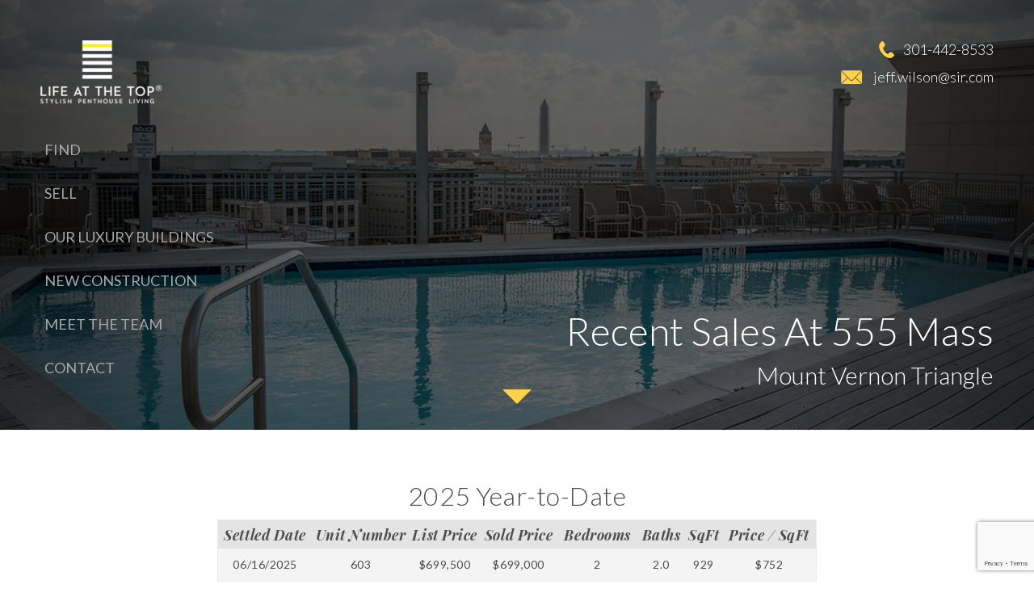

--- FILE ---
content_type: text/html; charset=UTF-8
request_url: https://www.lifeatthetop.com/recent-sales-555mass
body_size: 21603
content:
<!DOCTYPE html>
<html lang="en">
    <head>
        <link id="page_favicon" href="https://www.lifeatthetop.com/site_data/lifeatthetop/layouts/refresh5-optimize/favicon.ico" rel="icon" type="image/x-icon" />
        <meta name="viewport" content="width=device-width, user-scalable=false">

        <link rel="stylesheet" href="https://reappdata.global.ssl.fastly.net/lib/realestate_solution/layouts_lib/jquery/magnific/1.1.0/magnific-popup.min.css">
        <link rel="stylesheet" type="text/css" href="https://reappdata.global.ssl.fastly.net/lib/realestate_solution/layouts_lib/jquery/slick/1.6.0/slick.min.css"/>

                <link rel="stylesheet" href="https://reappdata.global.ssl.fastly.net/site_data/lifeatthetop/layouts/refresh5-optimize/ch_optimized.min.css?v=1.03">

                        <link rel="stylesheet" href="https://www.lifeatthetop.com/site.css" TYPE="text/css">



                    <style type="text/css">
                #dacn_header { display: block;}
            </style>
                                    <style type="text/css">
                            .ch_top{
                    background-image: url('https://reappdata.global.ssl.fastly.net/site_data/lifeatthetop/editor_assets/condo-landing/555mass.jpg'); }
                .condo-owner{
                    background: url('https://reappdata.global.ssl.fastly.net/site_data/lifeatthetop/editor_assets/condo-landing/555mass.jpg') no-repeat center center;
                    background-size: cover;
                }
                        </style>
                                                <title>Recent Sales - 555 Mass</title>
        <meta property="og:image" content="https://reappdata.global.ssl.fastly.net/site_data/lifeatthetop/layouts/refresh5-optimize/images/logo-dark.png" />
        <meta http-equiv="Content-Type" content="text/html;charset=utf-8">
<meta name="format-detection" content="telephone=no">
<meta http-equiv="x-ua-compatible" content="ie=edge">
	<meta name="description" content="See recent sales activity for 555 Mass in Mount Vernon Triangle of Washington, DC">
			<meta name="google-site-verification" content="mm3UwpvxO4Fs8JcRDuuacz02eWQGy5bt2mtPUXVslPw">
	            <link rel="canonical" href="https://www.lifeatthetop.com/recent-sales-555mass">
    
          <!-- Global site tag (gtag.js) - Google Analytics -->
  <script async src="https://www.googletagmanager.com/gtag/js?id=G-VEG0JEFXLH"></script>


<script>
  window.dataLayer = window.dataLayer || [];
  function gtag(){
    dataLayer.push(arguments);
  }
  gtag('js', new Date());

    gtag('config', 'G-VEG0JEFXLH',
    {
      'cookie_flags': 'secure;samesite=none',
    }
  );
  
    gtag('config', 'AW-995321147');
  
  function gtag_report_conversion(form_id, form_name) {
    gtag('event', 'conversion', {
      'event': 'conversion',
      'form_id': form_id,
      'form_name': form_name
    });
    return false;
  }

  </script>




<!-- Google Tag Manager -->
<script>(function(w,d,s,l,i){w[l]=w[l]||[];w[l].push({'gtm.start':
new Date().getTime(),event:'gtm.js'});var f=d.getElementsByTagName(s)[0],
j=d.createElement(s),dl=l!='dataLayer'?'&l='+l:'';j.async=true;j.src=
'https://www.googletagmanager.com/gtm.js?id='+i+dl;f.parentNode.insertBefore(j,f);
})(window,document,'script','dataLayer','GTM-K7N7ZGC');</script>
<!-- End Google Tag Manager --><!-- Google tag (gtag.js) -->
<script async src="https://www.googletagmanager.com/gtag/js?id=G-VEG0JEFXLH"></script>
<script>
  window.dataLayer = window.dataLayer || [];
  function gtag(){dataLayer.push(arguments);}
  gtag('js', new Date());

  gtag('config', 'G-VEG0JEFXLH');
</script><script type="text/javascript" src="//script.crazyegg.com/pages/scripts/0036/7221.js" async="async" ></script><meta name="google-site-verification" content="mDZKQjDhYfankoU_L6twJQTVlIvWRZvRgTQVylggFW8" />
    </head>
    <body id="recent-sales-555mass" class="wide landing-solddata    ">
        <div id="divback" class="section-">
            <div id="top">
                                <div id="header">
                    <a class="logo" href="https://www.lifeatthetop.com"><img loading="lazy" src="https://reappdata.global.ssl.fastly.net/site_data/lifeatthetop/layouts/refresh5-optimize/images/logo3.png" alt="Life At The Top - Stylish Penthouse Living"></a>
                    <div class="content-holder">
                        <div id="Hmenu" class="noncustom">
                            <ul class="hmenu-defaults main-menu" id="tophorizontal-navigation">
                                                <li class="menu-1  menu_first">
                            <a href="https://www.lifeatthetop.com/find-penthouse"
                                      >
                    Find
                </a>
                                </li>
                                                <li class="menu-2 ">
                            <a href="https://www.lifeatthetop.com/sell"
                                      >
                    Sell
                </a>
                                </li>
                                                <li class="menu-3 ">
                            <a href="https://www.lifeatthetop.com/explore"
                                      >
                    Our Luxury Buildings
                </a>
                                </li>
                                                <li class="menu-4 ">
                            <a href="https://search.lifeatthetop.com/search/results/new-construction-condos-for-sale"
                                      >
                    New Construction
                </a>
                                </li>
                                                <li class="menu-5 ">
                            <a href="https://www.lifeatthetop.com/meet-the-team"
                                      >
                    Meet The Team
                </a>
                                </li>
                                                <li class="menu-6  menu_last">
                            <a href="https://www.lifeatthetop.com/contact.php"
                                      >
                    Contact
                </a>
                                </li>
    </ul>
                            <div class="menu-drop" style="display: none;"><a href="#" class="btn-menu-drop">Menu</a></div>
                        </div>
                    </div>
                </div>                                                                                            </div>
                                                             <div class="ch_top">
                <div class="ch_header">
                    <a class="logo" href="https://www.lifeatthetop.com"><img loading="lazy" src="https://reappdata.global.ssl.fastly.net/site_data/lifeatthetop/layouts/refresh5-optimize/images/logo3.png" alt="Life At The Top - Stylish Penthouse Living"></a>
                    <div class="vmenu">
                        <ul class="hmenu-defaults main-menu" id="tophorizontal-navigation">
                                                <li class="menu-1  menu_first">
                            <a href="https://www.lifeatthetop.com/find-penthouse"
                                      >
                    Find
                </a>
                                </li>
                                                <li class="menu-2 ">
                            <a href="https://www.lifeatthetop.com/sell"
                                      >
                    Sell
                </a>
                                </li>
                                                <li class="menu-3 ">
                            <a href="https://www.lifeatthetop.com/explore"
                                      >
                    Our Luxury Buildings
                </a>
                                </li>
                                                <li class="menu-4 ">
                            <a href="https://search.lifeatthetop.com/search/results/new-construction-condos-for-sale"
                                      >
                    New Construction
                </a>
                                </li>
                                                <li class="menu-5 ">
                            <a href="https://www.lifeatthetop.com/meet-the-team"
                                      >
                    Meet The Team
                </a>
                                </li>
                                                <li class="menu-6  menu_last">
                            <a href="https://www.lifeatthetop.com/contact.php"
                                      >
                    Contact
                </a>
                                </li>
    </ul>
                    </div>
                    <div class="ch_left">
                        <a href="https://www.lifeatthetop.com/hidden-penthouse-list">
                            <p><span class="hp-number">17</span><strong>Hidden </strong>Penthouses</p>
                        </a>
                        <a href="https://www.lifeatthetop.com/hidden-penthouse-list" class="btn1"><p><strong>View </strong>Listings</p><img loading="lazy" src="https://reappdata.global.ssl.fastly.net/site_data/lifeatthetop/layouts/refresh5-optimize/images/arrowr.png" alt="arrow"></a>
                    </div>
                </div>
                <div class="ch_contact mobile">
                                        <a href="tel:301-442-8533" class="ch_contact__icon ch_contact__icon_phone">301-442-8533</a>
                                                            <a href="mailto:jeff.wilson@sir.com" class="ch_contact__icon ch_contact__icon_email">jeff.wilson@sir.com</a>
                                    </div>
                <div class="ch_details">
                    <div class="ch_right">
                                                <h1 class="page">Recent Sales At 555 Mass</h1>                        <h2 class="section">Mount Vernon Triangle</h2>                                                                                                                    </div>
                </div>
                                <div class="ch_jump">
                    <a href="#root"><span class="jump_text">Scroll to Next Section</span><span class="jump_arrow"></span></a>
                </div>
                                <div class="ch_contact desktop">
                                        <a href="tel:301-442-8533" class="ch_contact__icon ch_contact__icon_phone">301-442-8533</a>
                                                            <a href="mailto:jeff.wilson@sir.com" class="ch_contact__icon ch_contact__icon_email">jeff.wilson@sir.com</a>
                                    </div>

            </div>
                                                              <!---->
                        <div id="root">
                                <div class="inner-content">
                                        <div id="primary-column" class="primary-column">
                        <div class="content-pad">
                                                                                    <h2 class="section">Mount Vernon Triangle</h2>                                                                                    <div id="content_body" class="content_body">
                                                                <div style="margin-left: auto; margin-right: auto; margin-bottom: 40px; width: 80%; text-align: center;">
<h2></h2>
<h2>2025 Year-to-Date</h2>
<table class="soldtable" border="0" cellspacing="0" cellpadding="0" style="height: 59px;">
<thead>
<tr style="height: 18px;">
<th style="height: 18px; width: 98px;">Settled Date</th>
<th style="height: 18px; width: 100px;">Unit Number</th>
<th style="height: 18px; width: 73px;">List Price</th>
<th style="height: 18px; width: 79px;">Sold Price</th>
<th style="height: 18px; width: 80px;">Bedrooms</th>
<th style="height: 18px; width: 45px;">Baths</th>
<th style="height: 18px; width: 36px;">SqFt</th>
<th style="height: 18px; width: 94px;">Price / SqFt</th>
</tr>
</thead>
<tbody>
<tr>
<td style="text-align: center; width: 98px;">06/16/2025</td>
<td style="text-align: center; width: 100px;">603</td>
<td style="text-align: center; width: 73px;">$699,500</td>
<td style="text-align: center; width: 79px;">$699,000</td>
<td style="text-align: center; width: 80px;">2</td>
<td style="text-align: center; width: 45px;">2.0</td>
<td style="text-align: center; width: 36px;">929</td>
<td style="text-align: center; width: 94px;">$752</td>
</tr>
<tr>
<td style="text-align: center; width: 98px;">05/15/2025</td>
<td style="text-align: center; width: 100px;">108</td>
<td style="text-align: center; width: 73px;">$380,000</td>
<td style="text-align: center; width: 79px;">$380,000</td>
<td style="text-align: center; width: 80px;">1</td>
<td style="text-align: center; width: 45px;">1.0</td>
<td style="text-align: center; width: 36px;">625</td>
<td style="text-align: center; width: 94px;">$608</td>
</tr>
<tr>
<td style="text-align: center; width: 98px;">05/09/2025</td>
<td style="text-align: center; width: 100px;">1311</td>
<td style="text-align: center; width: 73px;">$379,500</td>
<td style="text-align: center; width: 79px;">$379,500</td>
<td style="text-align: center; width: 80px;">1</td>
<td style="text-align: center; width: 45px;">1.0</td>
<td style="text-align: center; width: 36px;">621</td>
<td style="text-align: center; width: 94px;">$611</td>
</tr>
<tr>
<td style="text-align: center; width: 98px;">03/31/2025</td>
<td style="text-align: center; width: 100px;">504</td>
<td style="text-align: center; width: 73px;">$685,000</td>
<td style="text-align: center; width: 79px;">$699,500</td>
<td style="text-align: center; width: 80px;">2</td>
<td style="text-align: center; width: 45px;">2.0</td>
<td style="text-align: center; width: 36px;">1048</td>
<td style="text-align: center; width: 94px;">$667</td>
</tr>
<tr>
<td style="text-align: center; width: 98px;">03/07/2025</td>
<td style="text-align: center; width: 100px;">502</td>
<td style="text-align: center; width: 73px;">$318,900</td>
<td style="text-align: center; width: 79px;">$310,000</td>
<td style="text-align: center; width: 80px;">0</td>
<td style="text-align: center; width: 45px;">1.0</td>
<td style="text-align: center; width: 36px;">460</td>
<td style="text-align: center; width: 94px;">$674</td>
</tr>
<tr>
<td style="text-align: center; width: 98px;">02/28/2025</td>
<td style="text-align: center; width: 100px;">707</td>
<td style="text-align: center; width: 73px;">$462,500</td>
<td style="text-align: center; width: 79px;">$455,000</td>
<td style="text-align: center; width: 80px;">1</td>
<td style="text-align: center; width: 45px;">1.0</td>
<td style="text-align: center; width: 36px;">658</td>
<td style="text-align: center; width: 94px;">$691</td>
</tr>
<tr>
<td style="text-align: center; width: 98px;">02/12/2025</td>
<td style="text-align: center; width: 100px;">811</td>
<td style="text-align: center; width: 73px;">$427,700</td>
<td style="text-align: center; width: 79px;">$419,000</td>
<td style="text-align: center; width: 80px;">1</td>
<td style="text-align: center; width: 45px;">1.0</td>
<td style="text-align: center; width: 36px;">661</td>
<td style="text-align: center; width: 94px;">$634</td>
</tr>
<tr style="height: 18px;">
<td style="text-align: center; height: 18px; width: 619px;" colspan="8"><em><em>This data was last updated on December 19, 2025.</em><br /></em></td>
</tr>
</tbody>
</table>
<div class="soldalerts links">Be the first to know when new sales happen in 555 Mass - Sign up for
<div><a title="Get Sold Listing Alerts for 555 Mass" class="arrow accentfont" href="https://www.lifeatthetop.com/sold-listing-alerts?varchar_col1=555%20Mass">Sold Listing Alerts</a></div>
</div>
<p></p>
<h2>2024</h2>
<table class="soldtable" border="0" cellspacing="0" cellpadding="0" style="height: 59px;">
<thead>
<tr style="height: 18px;">
<th style="height: 18px; width: 98px;">Settled Date</th>
<th style="height: 18px; width: 100px;">Unit Number</th>
<th style="height: 18px; width: 73px;">List Price</th>
<th style="height: 18px; width: 79px;">Sold Price</th>
<th style="height: 18px; width: 80px;">Bedrooms</th>
<th style="height: 18px; width: 45px;">Baths</th>
<th style="height: 18px; width: 36px;">SqFt</th>
<th style="height: 18px; width: 94px;">Price / SqFt</th>
</tr>
</thead>
<tbody>
<tr>
<td style="text-align: center; width: 98px;">12/19/2024</td>
<td style="text-align: center; width: 100px;">1409</td>
<td style="text-align: center; width: 73px;">$459,888</td>
<td style="text-align: center; width: 79px;">$459,888</td>
<td style="text-align: center; width: 80px;">1</td>
<td style="text-align: center; width: 45px;">1.0</td>
<td style="text-align: center; width: 36px;">627</td>
<td style="text-align: center; width: 94px;">$733</td>
</tr>
<tr>
<td style="text-align: center; width: 98px;">09/02/2024</td>
<td style="text-align: center; width: 100px;">1103</td>
<td style="text-align: center; width: 73px;">$699,000</td>
<td style="text-align: center; width: 79px;">$685,000</td>
<td style="text-align: center; width: 80px;">2</td>
<td style="text-align: center; width: 45px;">2.0</td>
<td style="text-align: center; width: 36px;">929</td>
<td style="text-align: center; width: 94px;">$737</td>
</tr>
<tr>
<td style="text-align: center; width: 98px;">06/28/2024</td>
<td style="text-align: center; width: 100px;">1307</td>
<td style="text-align: center; width: 73px;">$450,000</td>
<td style="text-align: center; width: 79px;">$450,000</td>
<td style="text-align: center; width: 80px;">1</td>
<td style="text-align: center; width: 45px;">1.0</td>
<td style="text-align: center; width: 36px;">627</td>
<td style="text-align: center; width: 94px;">$718</td>
</tr>
<tr>
<td style="text-align: center; width: 98px;">05/02/2024</td>
<td style="text-align: center; width: 100px;">1414</td>
<td style="text-align: center; width: 73px;">$314,900</td>
<td style="text-align: center; width: 79px;">$300,000</td>
<td style="text-align: center; width: 80px;">0</td>
<td style="text-align: center; width: 45px;">1.0</td>
<td style="text-align: center; width: 36px;">454</td>
<td style="text-align: center; width: 94px;">$661</td>
</tr>
<tr>
<td style="text-align: center; width: 98px;">04/22/2024</td>
<td style="text-align: center; width: 100px;">814</td>
<td style="text-align: center; width: 73px;">$292,000</td>
<td style="text-align: center; width: 79px;">$292,000</td>
<td style="text-align: center; width: 80px;">0</td>
<td style="text-align: center; width: 45px;">1.0</td>
<td style="text-align: center; width: 36px;">454</td>
<td style="text-align: center; width: 94px;">$643</td>
</tr>
<tr>
<td style="text-align: center; width: 98px;">03/22/2024</td>
<td style="text-align: center; width: 100px;">1416</td>
<td style="text-align: center; width: 73px;">$499,000</td>
<td style="text-align: center; width: 79px;">$500,000</td>
<td style="text-align: center; width: 80px;">1</td>
<td style="text-align: center; width: 45px;">1.0</td>
<td style="text-align: center; width: 36px;">738</td>
<td style="text-align: center; width: 94px;">$678</td>
</tr>
<tr>
<td style="text-align: center; width: 98px;">03/08/2024</td>
<td style="text-align: center; width: 100px;">1419</td>
<td style="text-align: center; width: 73px;">$525,000</td>
<td style="text-align: center; width: 79px;">$545,000</td>
<td style="text-align: center; width: 80px;">1</td>
<td style="text-align: center; width: 45px;">1.0</td>
<td style="text-align: center; width: 36px;">710</td>
<td style="text-align: center; width: 94px;">$768</td>
</tr>
<tr>
<td style="text-align: center; width: 98px;">02/29/2024</td>
<td style="text-align: center; width: 100px;">1005</td>
<td style="text-align: center; width: 73px;">$460,000</td>
<td style="text-align: center; width: 79px;">$450,000</td>
<td style="text-align: center; width: 80px;">1</td>
<td style="text-align: center; width: 45px;">1.0</td>
<td style="text-align: center; width: 36px;">658</td>
<td style="text-align: center; width: 94px;">$684</td>
</tr>
<tr style="height: 18px;">
<td style="text-align: center; height: 18px; width: 619px;" colspan="8"><em><em></em><br /></em></td>
</tr>
</tbody>
</table>
<p></p>
<h2>2023</h2>
<table class="soldtable" border="0" cellspacing="0" cellpadding="0" style="height: 59px;">
<thead>
<tr style="height: 18px;">
<th style="height: 18px; width: 98px;">Settled Date</th>
<th style="height: 18px; width: 100px;">Unit Number</th>
<th style="height: 18px; width: 73px;">List Price</th>
<th style="height: 18px; width: 79px;">Sold Price</th>
<th style="height: 18px; width: 80px;">Bedrooms</th>
<th style="height: 18px; width: 45px;">Baths</th>
<th style="height: 18px; width: 36px;">SqFt</th>
<th style="height: 18px; width: 94px;">Price / SqFt</th>
</tr>
</thead>
<tbody>
<tr>
<td style="text-align: center; width: 98px;">11/09/2023</td>
<td style="text-align: center; width: 100px;">1118</td>
<td style="text-align: center; width: 73px;">$699,000</td>
<td style="text-align: center; width: 79px;">$690,000</td>
<td style="text-align: center; width: 80px;">2</td>
<td style="text-align: center; width: 45px;">2.0</td>
<td style="text-align: center; width: 36px;">979</td>
<td style="text-align: center; width: 94px;">$705</td>
</tr>
<tr>
<td style="text-align: center; width: 98px;">09/27/2023</td>
<td style="text-align: center; width: 100px;">506</td>
<td style="text-align: center; width: 73px;">$469,900</td>
<td style="text-align: center; width: 79px;">$448,500</td>
<td style="text-align: center; width: 80px;">1</td>
<td style="text-align: center; width: 45px;">1.0</td>
<td style="text-align: center; width: 36px;">658</td>
<td style="text-align: center; width: 94px;">$682</td>
</tr>
<tr>
<td style="text-align: center; width: 98px;">08/28/2023</td>
<td style="text-align: center; width: 100px;">813</td>
<td style="text-align: center; width: 73px;">$695,000</td>
<td style="text-align: center; width: 79px;">$680,000</td>
<td style="text-align: center; width: 80px;">2</td>
<td style="text-align: center; width: 45px;">2.0</td>
<td style="text-align: center; width: 36px;">904</td>
<td style="text-align: center; width: 94px;">$752</td>
</tr>
<tr>
<td style="text-align: center; width: 98px;">08/21/2023</td>
<td style="text-align: center; width: 100px;">1203</td>
<td style="text-align: center; width: 73px;">$695,000</td>
<td style="text-align: center; width: 79px;">$699,000</td>
<td style="text-align: center; width: 80px;">2</td>
<td style="text-align: center; width: 45px;">2.0</td>
<td style="text-align: center; width: 36px;">929</td>
<td style="text-align: center; width: 94px;">$752</td>
</tr>
<tr>
<td style="text-align: center; width: 98px;">08/18/2023</td>
<td style="text-align: center; width: 100px;">608</td>
<td style="text-align: center; width: 73px;">$479,900</td>
<td style="text-align: center; width: 79px;">$479,900</td>
<td style="text-align: center; width: 80px;">1</td>
<td style="text-align: center; width: 45px;">1.0</td>
<td style="text-align: center; width: 36px;">658</td>
<td style="text-align: center; width: 94px;">$729</td>
</tr>
<tr>
<td style="text-align: center; width: 98px;">08/02/2023</td>
<td style="text-align: center; width: 100px;">312</td>
<td style="text-align: center; width: 73px;">$465,000</td>
<td style="text-align: center; width: 79px;">$460,000</td>
<td style="text-align: center; width: 80px;">1</td>
<td style="text-align: center; width: 45px;">1.0</td>
<td style="text-align: center; width: 36px;">667</td>
<td style="text-align: center; width: 94px;">$690</td>
</tr>
<tr>
<td style="text-align: center; width: 98px;">07/15/2023</td>
<td style="text-align: center; width: 100px;">306</td>
<td style="text-align: center; width: 73px;">$470,000</td>
<td style="text-align: center; width: 79px;">$470,000</td>
<td style="text-align: center; width: 80px;">1</td>
<td style="text-align: center; width: 45px;">1.0</td>
<td style="text-align: center; width: 36px;">658</td>
<td style="text-align: center; width: 94px;">$714</td>
</tr>
<tr>
<td style="text-align: center; width: 98px;">07/07/2023</td>
<td style="text-align: center; width: 100px;">1308</td>
<td style="text-align: center; width: 73px;">$465,000</td>
<td style="text-align: center; width: 79px;">$460,000</td>
<td style="text-align: center; width: 80px;">1</td>
<td style="text-align: center; width: 45px;">14.0</td>
<td style="text-align: center; width: 36px;">627</td>
<td style="text-align: center; width: 94px;">$734</td>
</tr>
<tr>
<td style="text-align: center; width: 98px;">07/07/2023</td>
<td style="text-align: center; width: 100px;">1313</td>
<td style="text-align: center; width: 73px;">$699,000</td>
<td style="text-align: center; width: 79px;">$694,000</td>
<td style="text-align: center; width: 80px;">2</td>
<td style="text-align: center; width: 45px;">2.0</td>
<td style="text-align: center; width: 36px;">915</td>
<td style="text-align: center; width: 94px;">$758</td>
</tr>
<tr>
<td style="text-align: center; width: 98px;">05/18/2023</td>
<td style="text-align: center; width: 100px;">1116</td>
<td style="text-align: center; width: 73px;">$489,000</td>
<td style="text-align: center; width: 79px;">$480,000</td>
<td style="text-align: center; width: 80px;">1</td>
<td style="text-align: center; width: 45px;">1.0</td>
<td style="text-align: center; width: 36px;">738</td>
<td style="text-align: center; width: 94px;">$650</td>
</tr>
<tr>
<td style="text-align: center; width: 98px;">05/15/2023</td>
<td style="text-align: center; width: 100px;">807</td>
<td style="text-align: center; width: 73px;">$485,000</td>
<td style="text-align: center; width: 79px;">$485,000</td>
<td style="text-align: center; width: 80px;">1</td>
<td style="text-align: center; width: 45px;">1.0</td>
<td style="text-align: center; width: 36px;">658</td>
<td style="text-align: center; width: 94px;">$737</td>
</tr>
<tr>
<td style="text-align: center; width: 98px;">05/08/2023</td>
<td style="text-align: center; width: 100px;">1014</td>
<td style="text-align: center; width: 73px;">$299,000</td>
<td style="text-align: center; width: 79px;">$299,000</td>
<td style="text-align: center; width: 80px;">0</td>
<td style="text-align: center; width: 45px;">1.0</td>
<td style="text-align: center; width: 36px;">517</td>
<td style="text-align: center; width: 94px;">$578</td>
</tr>
<tr>
<td style="text-align: center; width: 98px;">04/18/2023</td>
<td style="text-align: center; width: 100px;">717</td>
<td style="text-align: center; width: 73px;">$569,000</td>
<td style="text-align: center; width: 79px;">$550,000</td>
<td style="text-align: center; width: 80px;">1</td>
<td style="text-align: center; width: 45px;">1.0</td>
<td style="text-align: center; width: 36px;">851</td>
<td style="text-align: center; width: 94px;">$646</td>
</tr>
<tr>
<td style="text-align: center; width: 98px;">04/11/2023</td>
<td style="text-align: center; width: 100px;">1408</td>
<td style="text-align: center; width: 73px;">$489,000</td>
<td style="text-align: center; width: 79px;">$489,000</td>
<td style="text-align: center; width: 80px;">1</td>
<td style="text-align: center; width: 45px;">1.0</td>
<td style="text-align: center; width: 36px;">712</td>
<td style="text-align: center; width: 94px;">$687</td>
</tr>
<tr>
<td style="text-align: center; width: 98px;">04/07/2023</td>
<td style="text-align: center; width: 100px;">1316</td>
<td style="text-align: center; width: 73px;">$489,000</td>
<td style="text-align: center; width: 79px;">$489,000</td>
<td style="text-align: center; width: 80px;">1</td>
<td style="text-align: center; width: 45px;">1.0</td>
<td style="text-align: center; width: 36px;">738</td>
<td style="text-align: center; width: 94px;">$663</td>
</tr>
<tr>
<td style="text-align: center; width: 98px;">02/22/2023</td>
<td style="text-align: center; width: 100px;">719</td>
<td style="text-align: center; width: 73px;">$499,000</td>
<td style="text-align: center; width: 79px;">$499,000</td>
<td style="text-align: center; width: 80px;">1</td>
<td style="text-align: center; width: 45px;">1.0</td>
<td style="text-align: center; width: 36px;">710</td>
<td style="text-align: center; width: 94px;">$703</td>
</tr>
<tr>
<td style="text-align: center; width: 98px;">01/25/2023</td>
<td style="text-align: center; width: 100px;">406</td>
<td style="text-align: center; width: 73px;">$474,900</td>
<td style="text-align: center; width: 79px;">$475,000</td>
<td style="text-align: center; width: 80px;">1</td>
<td style="text-align: center; width: 45px;">1.0</td>
<td style="text-align: center; width: 36px;">658</td>
<td style="text-align: center; width: 94px;">$722</td>
</tr>
<tr style="height: 18px;">
<td style="text-align: center; height: 18px; width: 619px;" colspan="8"><em><em></em><br /></em></td>
</tr>
</tbody>
</table>
<p></p>
<h2>2022</h2>
<table class="soldtable" border="0" cellspacing="0" cellpadding="0" style="height: 59px;">
<thead>
<tr style="height: 18px;">
<th style="height: 18px; width: 98px;">Settled Date</th>
<th style="height: 18px; width: 100px;">Unit Number</th>
<th style="height: 18px; width: 73px;">List Price</th>
<th style="height: 18px; width: 79px;">Sold Price</th>
<th style="height: 18px; width: 80px;">Bedrooms</th>
<th style="height: 18px; width: 45px;">Baths</th>
<th style="height: 18px; width: 36px;">SqFt</th>
<th style="height: 18px; width: 94px;">Price / SqFt</th>
</tr>
</thead>
<tbody>
<tr>
<td style="text-align: center; width: 98px;">12/01/2022</td>
<td style="text-align: center; width: 100px;">1407</td>
<td style="text-align: center; width: 73px;">$489,000</td>
<td style="text-align: center; width: 79px;">$470,000</td>
<td style="text-align: center; width: 80px;">1</td>
<td style="text-align: center; width: 45px;">1.0</td>
<td style="text-align: center; width: 36px;">627</td>
<td style="text-align: center; width: 94px;">$750</td>
</tr>
<tr>
<td style="text-align: center; width: 98px;">09/23/2022</td>
<td style="text-align: center; width: 100px;">616</td>
<td style="text-align: center; width: 73px;">$475,000</td>
<td style="text-align: center; width: 79px;">$465,000</td>
<td style="text-align: center; width: 80px;">1</td>
<td style="text-align: center; width: 45px;">1.0</td>
<td style="text-align: center; width: 36px;">738</td>
<td style="text-align: center; width: 94px;">$630</td>
</tr>
<tr>
<td style="text-align: center; width: 98px;">07/25/2022</td>
<td style="text-align: center; width: 100px;">603</td>
<td style="text-align: center; width: 73px;">$699,000</td>
<td style="text-align: center; width: 79px;">$695,000</td>
<td style="text-align: center; width: 80px;">2</td>
<td style="text-align: center; width: 45px;">2.0</td>
<td style="text-align: center; width: 36px;">929</td>
<td style="text-align: center; width: 94px;">$748</td>
</tr>
<tr>
<td style="text-align: center; width: 98px;">07/05/2022</td>
<td style="text-align: center; width: 100px;">513</td>
<td style="text-align: center; width: 73px;">$620,000</td>
<td style="text-align: center; width: 79px;">$600,000</td>
<td style="text-align: center; width: 80px;">2</td>
<td style="text-align: center; width: 45px;">2.0</td>
<td style="text-align: center; width: 36px;">904</td>
<td style="text-align: center; width: 94px;">$664</td>
</tr>
<tr>
<td style="text-align: center; width: 98px;">06/13/2022</td>
<td style="text-align: center; width: 100px;">805</td>
<td style="text-align: center; width: 73px;">$480,000</td>
<td style="text-align: center; width: 79px;">$480,000</td>
<td style="text-align: center; width: 80px;">1</td>
<td style="text-align: center; width: 45px;">1.0</td>
<td style="text-align: center; width: 36px;">658</td>
<td style="text-align: center; width: 94px;">$729</td>
</tr>
<tr>
<td style="text-align: center; width: 98px;">06/09/2022</td>
<td style="text-align: center; width: 100px;">1319</td>
<td style="text-align: center; width: 73px;">$524,900</td>
<td style="text-align: center; width: 79px;">$515,000</td>
<td style="text-align: center; width: 80px;">1</td>
<td style="text-align: center; width: 45px;">1.0</td>
<td style="text-align: center; width: 36px;">710</td>
<td style="text-align: center; width: 94px;">$725</td>
</tr>
<tr>
<td style="text-align: center; width: 98px;">05/20/2022</td>
<td style="text-align: center; width: 100px;">1213</td>
<td style="text-align: center; width: 73px;">$725,000</td>
<td style="text-align: center; width: 79px;">$691,500</td>
<td style="text-align: center; width: 80px;">2</td>
<td style="text-align: center; width: 45px;">2.0</td>
<td style="text-align: center; width: 36px;">904</td>
<td style="text-align: center; width: 94px;">$765</td>
</tr>
<tr>
<td style="text-align: center; width: 98px;">05/02/2022</td>
<td style="text-align: center; width: 100px;">915</td>
<td style="text-align: center; width: 73px;">$549,000</td>
<td style="text-align: center; width: 79px;">$530,000</td>
<td style="text-align: center; width: 80px;">2</td>
<td style="text-align: center; width: 45px;">1.0</td>
<td style="text-align: center; width: 36px;">733</td>
<td style="text-align: center; width: 94px;">$723</td>
</tr>
<tr>
<td style="text-align: center; width: 98px;">04/18/2022</td>
<td style="text-align: center; width: 100px;">816</td>
<td style="text-align: center; width: 73px;">$529,900</td>
<td style="text-align: center; width: 79px;">$535,000</td>
<td style="text-align: center; width: 80px;">1</td>
<td style="text-align: center; width: 45px;">1.0</td>
<td style="text-align: center; width: 36px;">738</td>
<td style="text-align: center; width: 94px;">$725</td>
</tr>
<tr>
<td style="text-align: center; width: 98px;">04/05/2022</td>
<td style="text-align: center; width: 100px;">715</td>
<td style="text-align: center; width: 73px;">$545,000</td>
<td style="text-align: center; width: 79px;">$520,000</td>
<td style="text-align: center; width: 80px;">1</td>
<td style="text-align: center; width: 45px;">1.0</td>
<td style="text-align: center; width: 36px;">733</td>
<td style="text-align: center; width: 94px;">$709</td>
</tr>
<tr>
<td style="text-align: center; width: 98px;">04/04/2022</td>
<td style="text-align: center; width: 100px;">303</td>
<td style="text-align: center; width: 73px;">$699,000</td>
<td style="text-align: center; width: 79px;">$705,000</td>
<td style="text-align: center; width: 80px;">2</td>
<td style="text-align: center; width: 45px;">2.0</td>
<td style="text-align: center; width: 36px;">1060</td>
<td style="text-align: center; width: 94px;">$665</td>
</tr>
<tr>
<td style="text-align: center; width: 98px;">03/31/2022</td>
<td style="text-align: center; width: 100px;">712</td>
<td style="text-align: center; width: 73px;">$469,900</td>
<td style="text-align: center; width: 79px;">4467,550</td>
<td style="text-align: center; width: 80px;">1</td>
<td style="text-align: center; width: 45px;">1.0</td>
<td style="text-align: center; width: 36px;">670</td>
<td style="text-align: center; width: 94px;">$698</td>
</tr>
<tr>
<td style="text-align: center; width: 98px;">03/24/2022</td>
<td style="text-align: center; width: 100px;">611</td>
<td style="text-align: center; width: 73px;">$469,900</td>
<td style="text-align: center; width: 79px;">$462,900</td>
<td style="text-align: center; width: 80px;">1</td>
<td style="text-align: center; width: 45px;">1.0</td>
<td style="text-align: center; width: 36px;">710</td>
<td style="text-align: center; width: 94px;">$652</td>
</tr>
<tr>
<td style="text-align: center; width: 98px;">02/10/2022</td>
<td style="text-align: center; width: 100px;">718</td>
<td style="text-align: center; width: 73px;">$650,000</td>
<td style="text-align: center; width: 79px;">$650,000</td>
<td style="text-align: center; width: 80px;">2</td>
<td style="text-align: center; width: 45px;">2.0</td>
<td style="text-align: center; width: 36px;">1049</td>
<td style="text-align: center; width: 94px;">$620</td>
</tr>
<tr>
<td style="text-align: center; width: 98px;">01/12/2022</td>
<td style="text-align: center; width: 100px;">1119</td>
<td style="text-align: center; width: 73px;">$525,000</td>
<td style="text-align: center; width: 79px;">$525,000</td>
<td style="text-align: center; width: 80px;">1</td>
<td style="text-align: center; width: 45px;">1.0</td>
<td style="text-align: center; width: 36px;">710</td>
<td style="text-align: center; width: 94px;">$739</td>
</tr>
</tbody>
</table>
<p></p>
<h2>2021</h2>
<table class="soldtable" border="0" cellspacing="0" cellpadding="0" style="height: 59px;">
<thead>
<tr style="height: 18px;">
<th style="height: 18px; width: 98px;">Settled Date</th>
<th style="height: 18px; width: 100px;">Unit Number</th>
<th style="height: 18px; width: 73px;">List Price</th>
<th style="height: 18px; width: 79px;">Sold Price</th>
<th style="height: 18px; width: 80px;">Bedrooms</th>
<th style="height: 18px; width: 45px;">Baths</th>
<th style="height: 18px; width: 36px;">SqFt</th>
<th style="height: 18px; width: 94px;">Price / SqFt</th>
</tr>
</thead>
<tbody>
<tr>
<td style="text-align: center; width: 98px;">12/03/2021</td>
<td style="text-align: center; width: 100px;">1118</td>
<td style="text-align: center; width: 73px;">$675,000</td>
<td style="text-align: center; width: 79px;">$675,000</td>
<td style="text-align: center; width: 80px;">2</td>
<td style="text-align: center; width: 45px;">2.0</td>
<td style="text-align: center; width: 36px;">979</td>
<td style="text-align: center; width: 94px;">$689</td>
</tr>
<tr>
<td style="text-align: center; width: 98px;">10/14/2021</td>
<td style="text-align: center; width: 100px;">304</td>
<td style="text-align: center; width: 73px;">$685,000</td>
<td style="text-align: center; width: 79px;">$685,000</td>
<td style="text-align: center; width: 80px;">2</td>
<td style="text-align: center; width: 45px;">2.0</td>
<td style="text-align: center; width: 36px;">1048</td>
<td style="text-align: center; width: 94px;">2$654</td>
</tr>
<tr>
<td style="text-align: center; width: 98px;">09/10/2021</td>
<td style="text-align: center; width: 100px;">1010</td>
<td style="text-align: center; width: 73px;">$455,000</td>
<td style="text-align: center; width: 79px;">$450,000</td>
<td style="text-align: center; width: 80px;">1</td>
<td style="text-align: center; width: 45px;">1.0</td>
<td style="text-align: center; width: 36px;">710</td>
<td style="text-align: center; width: 94px;">$634</td>
</tr>
<tr>
<td style="text-align: center; width: 98px;">08/12/2021</td>
<td style="text-align: center; width: 100px;">309</td>
<td style="text-align: center; width: 73px;">$480,000</td>
<td style="text-align: center; width: 79px;">$475,000</td>
<td style="text-align: center; width: 80px;">1</td>
<td style="text-align: center; width: 45px;">1.0</td>
<td style="text-align: center; width: 36px;">710</td>
<td style="text-align: center; width: 94px;">$669</td>
</tr>
<tr>
<td style="text-align: center; width: 98px;">08/10/2021</td>
<td style="text-align: center; width: 100px;">1009</td>
<td style="text-align: center; width: 73px;">$455,000</td>
<td style="text-align: center; width: 79px;">4449,000</td>
<td style="text-align: center; width: 80px;">1</td>
<td style="text-align: center; width: 45px;">1.0</td>
<td style="text-align: center; width: 36px;">658</td>
<td style="text-align: center; width: 94px;">$682</td>
</tr>
<tr>
<td style="text-align: center; width: 98px;">07/27/2021</td>
<td style="text-align: center; width: 100px;">1018</td>
<td style="text-align: center; width: 73px;">$725,000</td>
<td style="text-align: center; width: 79px;">$725,000</td>
<td style="text-align: center; width: 80px;">2</td>
<td style="text-align: center; width: 45px;">2.0</td>
<td style="text-align: center; width: 36px;">1049</td>
<td style="text-align: center; width: 94px;">$691</td>
</tr>
<tr>
<td style="text-align: center; width: 98px;">07/01/2021</td>
<td style="text-align: center; width: 100px;">810</td>
<td style="text-align: center; width: 73px;">$469,900</td>
<td style="text-align: center; width: 79px;">$465,000</td>
<td style="text-align: center; width: 80px;">1</td>
<td style="text-align: center; width: 45px;">1.0</td>
<td style="text-align: center; width: 36px;">658</td>
<td style="text-align: center; width: 94px;">$707</td>
</tr>
<tr>
<td style="text-align: center; width: 98px;">06/25/2021</td>
<td style="text-align: center; width: 100px;">909</td>
<td style="text-align: center; width: 73px;">$467,000</td>
<td style="text-align: center; width: 79px;">$450,000</td>
<td style="text-align: center; width: 80px;">1</td>
<td style="text-align: center; width: 45px;">1.0</td>
<td style="text-align: center; width: 36px;">658</td>
<td style="text-align: center; width: 94px;">$684</td>
</tr>
<tr>
<td style="text-align: center; width: 98px;">06/01/2021</td>
<td style="text-align: center; width: 100px;">1107</td>
<td style="text-align: center; width: 73px;">$477,500</td>
<td style="text-align: center; width: 79px;">$480,000</td>
<td style="text-align: center; width: 80px;">1</td>
<td style="text-align: center; width: 45px;">1.0</td>
<td style="text-align: center; width: 36px;">686</td>
<td style="text-align: center; width: 94px;">$700</td>
</tr>
<tr>
<td style="text-align: center; width: 98px;">05/19/2021</td>
<td style="text-align: center; width: 100px;">203</td>
<td style="text-align: center; width: 73px;">$540,000</td>
<td style="text-align: center; width: 79px;">$555,000</td>
<td style="text-align: center; width: 80px;">2</td>
<td style="text-align: center; width: 45px;">1.0</td>
<td style="text-align: center; width: 36px;">877</td>
<td style="text-align: center; width: 94px;">$633</td>
</tr>
<tr>
<td style="text-align: center; width: 98px;">04/15/2021</td>
<td style="text-align: center; width: 100px;">1212</td>
<td style="text-align: center; width: 73px;">$459,900</td>
<td style="text-align: center; width: 79px;">$452,000</td>
<td style="text-align: center; width: 80px;">1</td>
<td style="text-align: center; width: 45px;">1.0</td>
<td style="text-align: center; width: 36px;">705</td>
<td style="text-align: center; width: 94px;">$641</td>
</tr>
<tr>
<td style="text-align: center; width: 98px;">04/09/2021</td>
<td style="text-align: center; width: 100px;">703</td>
<td style="text-align: center; width: 73px;">$685,000</td>
<td style="text-align: center; width: 79px;">$670,000</td>
<td style="text-align: center; width: 80px;">2</td>
<td style="text-align: center; width: 45px;">2.0</td>
<td style="text-align: center; width: 36px;">929</td>
<td style="text-align: center; width: 94px;">$721</td>
</tr>
<tr>
<td style="text-align: center; width: 98px;">04/08/2021</td>
<td style="text-align: center; width: 100px;">609</td>
<td style="text-align: center; width: 73px;">$454,000</td>
<td style="text-align: center; width: 79px;">$455,000</td>
<td style="text-align: center; width: 80px;">1</td>
<td style="text-align: center; width: 45px;">1.0</td>
<td style="text-align: center; width: 36px;">683</td>
<td style="text-align: center; width: 94px;">$666</td>
</tr>
<tr>
<td style="text-align: center; width: 98px;">04/02/2021</td>
<td style="text-align: center; width: 100px;">1003</td>
<td style="text-align: center; width: 73px;">$690,000</td>
<td style="text-align: center; width: 79px;">$685,000</td>
<td style="text-align: center; width: 80px;">2</td>
<td style="text-align: center; width: 45px;">2.0</td>
<td style="text-align: center; width: 36px;">929</td>
<td style="text-align: center; width: 94px;">$737</td>
</tr>
<tr>
<td style="text-align: center; width: 98px;">03/01/2021</td>
<td style="text-align: center; width: 100px;">1411</td>
<td style="text-align: center; width: 73px;">$470,000</td>
<td style="text-align: center; width: 79px;">$470,000</td>
<td style="text-align: center; width: 80px;">1</td>
<td style="text-align: center; width: 45px;">1.0</td>
<td style="text-align: center; width: 36px;">621</td>
<td style="text-align: center; width: 94px;">$757</td>
</tr>
<tr style="height: 18px;">
<td style="text-align: center; height: 18px; width: 619px;" colspan="8"><em><em></em><br /></em></td>
</tr>
</tbody>
</table>
<p></p>
<h2>2020</h2>
<table class="soldtable" border="0" cellspacing="0" cellpadding="0" style="height: 59px;">
<thead>
<tr style="height: 18px;">
<th style="height: 18px; width: 98px;">Settled Date</th>
<th style="height: 18px; width: 100px;">Unit Number</th>
<th style="height: 18px; width: 73px;">List Price</th>
<th style="height: 18px; width: 79px;">Sold Price</th>
<th style="height: 18px; width: 80px;">Bedrooms</th>
<th style="height: 18px; width: 45px;">Baths</th>
<th style="height: 18px; width: 36px;">SqFt</th>
<th style="height: 18px; width: 94px;">Price / SqFt</th>
</tr>
</thead>
<tbody>
<tr>
<td style="text-align: center; width: 98px;">12/11/2020</td>
<td style="text-align: center; width: 100px;">702</td>
<td style="text-align: center; width: 73px;">$315,000</td>
<td style="text-align: center; width: 79px;">$314,000</td>
<td style="text-align: center; width: 80px;">0</td>
<td style="text-align: center; width: 45px;">1.0</td>
<td style="text-align: center; width: 36px;">460</td>
<td style="text-align: center; width: 94px;">$683</td>
</tr>
<tr>
<td style="text-align: center; width: 98px;">12/01/2020</td>
<td style="text-align: center; width: 100px;">605</td>
<td style="text-align: center; width: 73px;">$460,000</td>
<td style="text-align: center; width: 79px;">$450,000</td>
<td style="text-align: center; width: 80px;">1</td>
<td style="text-align: center; width: 45px;">1.0</td>
<td style="text-align: center; width: 36px;">658</td>
<td style="text-align: center; width: 94px;">$684</td>
</tr>
<tr>
<td style="text-align: center; width: 98px;">10/02/2020</td>
<td style="text-align: center; width: 100px;">202</td>
<td style="text-align: center; width: 73px;">$299,000</td>
<td style="text-align: center; width: 79px;">$305,000</td>
<td style="text-align: center; width: 80px;">0</td>
<td style="text-align: center; width: 45px;">1.0</td>
<td style="text-align: center; width: 36px;">463</td>
<td style="text-align: center; width: 94px;">$659</td>
</tr>
<tr>
<td style="text-align: center; width: 98px;">09/28/2020</td>
<td style="text-align: center; width: 100px;">201</td>
<td style="text-align: center; width: 73px;">$500,000</td>
<td style="text-align: center; width: 79px;">$500,000</td>
<td style="text-align: center; width: 80px;">1</td>
<td style="text-align: center; width: 45px;">1.0</td>
<td style="text-align: center; width: 36px;">800</td>
<td style="text-align: center; width: 94px;">$625</td>
</tr>
<tr>
<td style="text-align: center; width: 98px;">09/16/2020</td>
<td style="text-align: center; width: 100px;">408</td>
<td style="text-align: center; width: 73px;">$474,900</td>
<td style="text-align: center; width: 79px;">$474,900</td>
<td style="text-align: center; width: 80px;">1</td>
<td style="text-align: center; width: 45px;">1.0</td>
<td style="text-align: center; width: 36px;">658</td>
<td style="text-align: center; width: 94px;">$722</td>
</tr>
<tr>
<td style="text-align: center; width: 98px;">08/10/2020</td>
<td style="text-align: center; width: 100px;">803</td>
<td style="text-align: center; width: 73px;">$690,000</td>
<td style="text-align: center; width: 79px;">$690,000</td>
<td style="text-align: center; width: 80px;">2</td>
<td style="text-align: center; width: 45px;">2.0</td>
<td style="text-align: center; width: 36px;">929</td>
<td style="text-align: center; width: 94px;">$743</td>
</tr>
<tr>
<td style="text-align: center; width: 98px;">07/10/2020</td>
<td style="text-align: center; width: 100px;">613</td>
<td style="text-align: center; width: 73px;">$649,900</td>
<td style="text-align: center; width: 79px;">$649,000</td>
<td style="text-align: center; width: 80px;">2</td>
<td style="text-align: center; width: 45px;">2.0</td>
<td style="text-align: center; width: 36px;">946</td>
<td style="text-align: center; width: 94px;">$686</td>
</tr>
<tr>
<td style="text-align: center; width: 98px;">05/29/2020</td>
<td style="text-align: center; width: 100px;">1212</td>
<td style="text-align: center; width: 73px;">$449,900</td>
<td style="text-align: center; width: 79px;">$449,900</td>
<td style="text-align: center; width: 80px;">1</td>
<td style="text-align: center; width: 45px;">1.0</td>
<td style="text-align: center; width: 36px;">667</td>
<td style="text-align: center; width: 94px;">$675</td>
</tr>
<tr>
<td style="text-align: center; width: 98px;">04/14/2020</td>
<td style="text-align: center; width: 100px;">409</td>
<td style="text-align: center; width: 73px;">$480,000</td>
<td style="text-align: center; width: 79px;">$480,000</td>
<td style="text-align: center; width: 80px;">1</td>
<td style="text-align: center; width: 45px;">1.0</td>
<td style="text-align: center; width: 36px;">658</td>
<td style="text-align: center; width: 94px;">$729</td>
</tr>
<tr>
<td style="text-align: center; width: 98px;">04/09/2020</td>
<td style="text-align: center; width: 100px;">808</td>
<td style="text-align: center; width: 73px;">$483,000</td>
<td style="text-align: center; width: 79px;">$483,000</td>
<td style="text-align: center; width: 80px;">1</td>
<td style="text-align: center; width: 45px;">1.0</td>
<td style="text-align: center; width: 36px;">710</td>
<td style="text-align: center; width: 94px;">$680</td>
</tr>
<tr>
<td style="text-align: center; width: 98px;">03/18/2020</td>
<td style="text-align: center; width: 100px;">612</td>
<td style="text-align: center; width: 73px;">$480,000</td>
<td style="text-align: center; width: 79px;">$480,000</td>
<td style="text-align: center; width: 80px;">1</td>
<td style="text-align: center; width: 45px;">1.0</td>
<td style="text-align: center; width: 36px;">667</td>
<td style="text-align: center; width: 94px;">$720</td>
</tr>
<tr>
<td style="text-align: center; width: 98px;">02/06/2020</td>
<td style="text-align: center; width: 100px;">812</td>
<td style="text-align: center; width: 73px;">$480,000</td>
<td style="text-align: center; width: 79px;">$480,000</td>
<td style="text-align: center; width: 80px;">1</td>
<td style="text-align: center; width: 45px;">1.0</td>
<td style="text-align: center; width: 36px;">667</td>
<td style="text-align: center; width: 94px;">$720</td>
</tr>
<tr style="height: 23px;">
<td style="text-align: center; width: 98px; height: 23px;">01/10/2020</td>
<td style="text-align: center; width: 100px; height: 23px;">419</td>
<td style="text-align: center; width: 73px; height: 23px;">$490,000</td>
<td style="text-align: center; width: 79px; height: 23px;">$490,000</td>
<td style="text-align: center; width: 80px; height: 23px;">1</td>
<td style="text-align: center; width: 45px; height: 23px;">1.0</td>
<td style="text-align: center; width: 36px; height: 23px;">765</td>
<td style="text-align: center; width: 94px; height: 23px;">$641</td>
</tr>
<tr style="height: 18px;">
<td style="text-align: center; height: 18px; width: 619px;" colspan="8"><em><em></em><br /></em></td>
</tr>
</tbody>
</table>
<p></p>
<h2>2019</h2>
<table class="soldtable" border="0" cellspacing="0" cellpadding="0" style="height: 198px;">
<thead>
<tr style="height: 18px;">
<th style="height: 18px; width: 98px;">Settled Date</th>
<th style="height: 18px; width: 100px;">Unit Number</th>
<th style="height: 18px; width: 73px;">List Price</th>
<th style="height: 18px; width: 79px;">Sold Price</th>
<th style="height: 18px; width: 80px;">Bedrooms</th>
<th style="height: 18px; width: 45px;">Baths</th>
<th style="height: 18px; width: 36px;">SqFt</th>
<th style="height: 18px; width: 94px;">Price / SqFt</th>
</tr>
</thead>
<tbody>
<tr>
<td style="text-align: center; width: 98px;">10/25/2019</td>
<td style="text-align: center; width: 100px;">905</td>
<td style="text-align: center; width: 73px;">$469,900</td>
<td style="text-align: center; width: 79px;">$480,000</td>
<td style="text-align: center; width: 80px;">1</td>
<td style="text-align: center; width: 45px;">1.0</td>
<td style="text-align: center; width: 36px;">658</td>
<td style="text-align: center; width: 94px;">$729</td>
</tr>
<tr>
<td style="text-align: center; width: 98px;">10/16/2019</td>
<td style="text-align: center; width: 100px;">1407</td>
<td style="text-align: center; width: 73px;">$495,000</td>
<td style="text-align: center; width: 79px;">$497,000</td>
<td style="text-align: center; width: 80px;">1</td>
<td style="text-align: center; width: 45px;">1.0</td>
<td style="text-align: center; width: 36px;">627</td>
<td style="text-align: center; width: 94px;">$793</td>
</tr>
<tr>
<td style="text-align: center; width: 98px;">09/17/2019</td>
<td style="text-align: center; width: 100px;">217</td>
<td style="text-align: center; width: 73px;">$519,900</td>
<td style="text-align: center; width: 79px;">$490,000</td>
<td style="text-align: center; width: 80px;">1</td>
<td style="text-align: center; width: 45px;">1.0</td>
<td style="text-align: center; width: 36px;">801</td>
<td style="text-align: center; width: 94px;">$612</td>
</tr>
<tr>
<td style="text-align: center; width: 98px;">08/27/2019</td>
<td style="text-align: center; width: 100px;">617</td>
<td style="text-align: center; width: 73px;">$519,000</td>
<td style="text-align: center; width: 79px;">$521,000</td>
<td style="text-align: center; width: 80px;">1</td>
<td style="text-align: center; width: 45px;">1.0</td>
<td style="text-align: center; width: 36px;">811</td>
<td style="text-align: center; width: 94px;">$642</td>
</tr>
<tr>
<td style="text-align: center; width: 98px;">08/12/2019</td>
<td style="text-align: center; width: 100px;">1201</td>
<td style="text-align: center; width: 73px;">$625,000</td>
<td style="text-align: center; width: 79px;">$625,000</td>
<td style="text-align: center; width: 80px;">1</td>
<td style="text-align: center; width: 45px;">1.0</td>
<td style="text-align: center; width: 36px;">787</td>
<td style="text-align: center; width: 94px;">$794</td>
</tr>
<tr style="height: 18px;">
<td style="text-align: center; height: 18px; width: 98px;">07/12/2019</td>
<td style="text-align: center; height: 18px; width: 100px;">1209</td>
<td style="text-align: center; height: 18px; width: 73px;">$475,000</td>
<td style="text-align: center; height: 18px; width: 79px;">$480,000</td>
<td style="text-align: center; height: 18px; width: 80px;">1</td>
<td style="text-align: center; height: 18px; width: 45px;">1.0</td>
<td style="text-align: center; height: 18px; width: 36px;">658</td>
<td style="text-align: center; height: 18px; width: 94px;">$729</td>
</tr>
<tr style="height: 18px;">
<td style="text-align: center; height: 18px; width: 98px;">07/05/2019</td>
<td style="text-align: center; height: 18px; width: 100px;">711</td>
<td style="text-align: center; height: 18px; width: 73px;">$429,900</td>
<td style="text-align: center; height: 18px; width: 79px;">$429,900</td>
<td style="text-align: center; height: 18px; width: 80px;">1</td>
<td style="text-align: center; height: 18px; width: 45px;">1.0</td>
<td style="text-align: center; height: 18px; width: 36px;">649</td>
<td style="text-align: center; height: 18px; width: 94px;">$662</td>
</tr>
<tr style="height: 18px;">
<td style="text-align: center; height: 18px; width: 98px;">06/11/2019</td>
<td style="text-align: center; height: 18px; width: 100px;">1311</td>
<td style="text-align: center; height: 18px; width: 73px;">$499,999</td>
<td style="text-align: center; height: 18px; width: 79px;">$500,000</td>
<td style="text-align: center; height: 18px; width: 80px;">1</td>
<td style="text-align: center; height: 18px; width: 45px;">1.0</td>
<td style="text-align: center; height: 18px; width: 36px;">621</td>
<td style="text-align: center; height: 18px; width: 94px;">$805</td>
</tr>
<tr style="height: 18px;">
<td style="text-align: center; height: 18px; width: 98px;">06/10/2019</td>
<td style="text-align: center; height: 18px; width: 100px;">1417</td>
<td style="text-align: center; height: 18px; width: 73px;">$560,000</td>
<td style="text-align: center; height: 18px; width: 79px;">$555,000</td>
<td style="text-align: center; height: 18px; width: 80px;">1</td>
<td style="text-align: center; height: 18px; width: 45px;">1.0</td>
<td style="text-align: center; height: 18px; width: 36px;">811</td>
<td style="text-align: center; height: 18px; width: 94px;">$684</td>
</tr>
<tr style="height: 18px;">
<td style="text-align: center; height: 18px; width: 98px;">05/22/2019</td>
<td style="text-align: center; height: 18px; width: 100px;">1108</td>
<td style="text-align: center; height: 18px; width: 73px;">$450,000</td>
<td style="text-align: center; height: 18px; width: 79px;">$452,000</td>
<td style="text-align: center; height: 18px; width: 80px;">1</td>
<td style="text-align: center; height: 18px; width: 45px;">1.0</td>
<td style="text-align: center; height: 18px; width: 36px;">658</td>
<td style="text-align: center; height: 18px; width: 94px;">$687</td>
</tr>
<tr style="height: 18px;">
<td style="text-align: center; height: 18px; width: 98px;">05/13/2019</td>
<td style="text-align: center; height: 18px; width: 100px;">613</td>
<td style="text-align: center; height: 18px; width: 73px;">$619,000</td>
<td style="text-align: center; height: 18px; width: 79px;">$628,000</td>
<td style="text-align: center; height: 18px; width: 80px;">2</td>
<td style="text-align: center; height: 18px; width: 45px;">2.0</td>
<td style="text-align: center; height: 18px; width: 36px;">987</td>
<td style="text-align: center; height: 18px; width: 94px;">$636</td>
</tr>
<tr style="height: 18px;">
<td style="text-align: center; height: 18px; width: 98px;">04/29/2019</td>
<td style="text-align: center; height: 18px; width: 100px;">816</td>
<td style="text-align: center; height: 18px; width: 73px;">$499,000</td>
<td style="text-align: center; height: 18px; width: 79px;">$501,000</td>
<td style="text-align: center; height: 18px; width: 80px;">1</td>
<td style="text-align: center; height: 18px; width: 45px;">1.0</td>
<td style="text-align: center; height: 18px; width: 36px;">738</td>
<td style="text-align: center; height: 18px; width: 94px;">$679</td>
</tr>
<tr style="height: 18px;">
<td style="text-align: center; height: 18px; width: 98px;">01/28/2019</td>
<td style="text-align: center; height: 18px; width: 100px;">514</td>
<td style="text-align: center; height: 18px; width: 73px;">$310,000</td>
<td style="text-align: center; height: 18px; width: 79px;">$305,000</td>
<td style="text-align: center; height: 18px; width: 80px;">0</td>
<td style="text-align: center; height: 18px; width: 45px;">1.0</td>
<td style="text-align: center; height: 18px; width: 36px;">500</td>
<td style="text-align: center; height: 18px; width: 94px;">$610</td>
</tr>
<tr style="height: 18px;">
<td style="text-align: center; height: 18px; width: 98px;">01/10/2019</td>
<td style="text-align: center; height: 18px; width: 100px;">913</td>
<td style="text-align: center; height: 18px; width: 73px;">$599,000</td>
<td style="text-align: center; height: 18px; width: 79px;">$585,000</td>
<td style="text-align: center; height: 18px; width: 80px;">2</td>
<td style="text-align: center; height: 18px; width: 45px;">2.0</td>
<td style="text-align: center; height: 18px; width: 36px;">904</td>
<td style="text-align: center; height: 18px; width: 94px;">$647</td>
</tr>
<tr style="height: 18px;">
<td style="text-align: center; height: 18px; width: 619px;" colspan="8"><em><em>This data was last updated on December 19, 2025.</em><br /></em></td>
</tr>
</tbody>
</table>
<p></p>
<h2>2018</h2>
<table class="soldtable" border="0" cellspacing="0" cellpadding="0">
<thead>
<tr>
<th>Settled Date</th>
<th>Unit Number</th>
<th>List Price</th>
<th>Sold Price</th>
<th>Bedrooms</th>
<th>Baths</th>
<th>SqFt</th>
<th>Price / SqFt</th>
</tr>
</thead>
<tbody>
<tr>
<td style="text-align: center;">12/28/2018</td>
<td style="text-align: center;">1113</td>
<td style="text-align: center;">$625,000</td>
<td style="text-align: center;">$620,000</td>
<td style="text-align: center;">2</td>
<td style="text-align: center;">2.0</td>
<td style="text-align: center;">904</td>
<td style="text-align: center;">$686</td>
</tr>
<tr>
<td style="text-align: center;">12/28/2018</td>
<td style="text-align: center;">306</td>
<td style="text-align: center;">$455,000</td>
<td style="text-align: center;">$455,000</td>
<td style="text-align: center;">1</td>
<td style="text-align: center;">1.0</td>
<td style="text-align: center;">658</td>
<td style="text-align: center;">$691</td>
</tr>
<tr>
<td style="text-align: center;">12/21/2018</td>
<td style="text-align: center;">418</td>
<td style="text-align: center;">$635,000</td>
<td style="text-align: center;">$635,000</td>
<td style="text-align: center;">2</td>
<td style="text-align: center;">2.0</td>
<td style="text-align: center;">979</td>
<td style="text-align: center;">$649</td>
</tr>
<tr>
<td style="text-align: center;">12/20/2018</td>
<td style="text-align: center;">219</td>
<td style="text-align: center;">$349,000</td>
<td style="text-align: center;">$338,000</td>
<td style="text-align: center;">0</td>
<td style="text-align: center;">1.0</td>
<td style="text-align: center;">555</td>
<td style="text-align: center;">$609</td>
</tr>
<tr>
<td style="text-align: center;">12/18/2018</td>
<td style="text-align: center;">509</td>
<td style="text-align: center;">$455,000</td>
<td style="text-align: center;">$455,000</td>
<td style="text-align: center;">1</td>
<td style="text-align: center;">1.0</td>
<td style="text-align: center;">710</td>
<td style="text-align: center;">$641</td>
</tr>
<tr>
<td style="text-align: center;">12/07/2018</td>
<td style="text-align: center;">403</td>
<td style="text-align: center;">$629,000</td>
<td style="text-align: center;">$615,000</td>
<td style="text-align: center;">2</td>
<td style="text-align: center;">2.0</td>
<td style="text-align: center;">929</td>
<td style="text-align: center;">$662</td>
</tr>
<tr>
<td style="text-align: center;">10/25/2018</td>
<td style="text-align: center;">1206</td>
<td style="text-align: center;">$465,000</td>
<td style="text-align: center;">$465,000</td>
<td style="text-align: center;">1</td>
<td style="text-align: center;">1.0</td>
<td style="text-align: center;">658</td>
<td style="text-align: center;">$707</td>
</tr>
<tr>
<td style="text-align: center;">10/09/2018</td>
<td style="text-align: center;">518</td>
<td style="text-align: center;">$625,000</td>
<td style="text-align: center;">$625,000</td>
<td style="text-align: center;">2</td>
<td style="text-align: center;">2.0</td>
<td style="text-align: center;">979</td>
<td style="text-align: center;">$638</td>
</tr>
<tr>
<td style="text-align: center;">10/05/2018</td>
<td style="text-align: center;">1219</td>
<td style="text-align: center;">$505,000</td>
<td style="text-align: center;">$515,000</td>
<td style="text-align: center;">1</td>
<td style="text-align: center;">1.0</td>
<td style="text-align: center;">710</td>
<td style="text-align: center;">$725</td>
</tr>
<tr>
<td style="text-align: center;">10/04/2018</td>
<td style="text-align: center;">209</td>
<td style="text-align: center;">$425,000</td>
<td style="text-align: center;">$425,000</td>
<td style="text-align: center;">1</td>
<td style="text-align: center;">1.0</td>
<td style="text-align: center;">629</td>
<td style="text-align: center;">$676</td>
</tr>
<tr>
<td style="text-align: center;">08/22/2018</td>
<td style="text-align: center;">1203</td>
<td style="text-align: center;">$695,000</td>
<td style="text-align: center;">$690,000</td>
<td style="text-align: center;">2</td>
<td style="text-align: center;">2.0</td>
<td style="text-align: center;">980</td>
<td style="text-align: center;">$704</td>
</tr>
<tr>
<td style="text-align: center;">07/05/2018</td>
<td style="text-align: center;">1401</td>
<td style="text-align: center;">$565,000</td>
<td style="text-align: center;">$565,000</td>
<td style="text-align: center;">1</td>
<td style="text-align: center;">1.0</td>
<td style="text-align: center;">787</td>
<td style="text-align: center;">$718</td>
</tr>
<tr>
<td style="text-align: center;">06/29/2018</td>
<td style="text-align: center;">811</td>
<td style="text-align: center;">$419,000</td>
<td style="text-align: center;">$421,000</td>
<td style="text-align: center;">1</td>
<td style="text-align: center;">1.0</td>
<td style="text-align: center;">649</td>
<td style="text-align: center;">$649</td>
</tr>
<tr>
<td style="text-align: center;">06/08/2018</td>
<td style="text-align: center;">1210</td>
<td style="text-align: center;">$455,000</td>
<td style="text-align: center;">$455,000</td>
<td style="text-align: center;">1</td>
<td style="text-align: center;">1.0</td>
<td style="text-align: center;">710</td>
<td style="text-align: center;">$641</td>
</tr>
<tr>
<td style="text-align: center;">05/30/2018</td>
<td style="text-align: center;">1218</td>
<td style="text-align: center;">$659,000</td>
<td style="text-align: center;">$659,000</td>
<td style="text-align: center;">2</td>
<td style="text-align: center;">2.0</td>
<td style="text-align: center;">979</td>
<td style="text-align: center;">$673</td>
</tr>
<tr>
<td style="text-align: center;">05/11/2018</td>
<td style="text-align: center;">905</td>
<td style="text-align: center;">$449,900</td>
<td style="text-align: center;">$449,900</td>
<td style="text-align: center;">1</td>
<td style="text-align: center;">1.0</td>
<td style="text-align: center;">710</td>
<td style="text-align: center;">$634</td>
</tr>
<tr>
<td style="text-align: center;">03/23/2018</td>
<td style="text-align: center;">815</td>
<td style="text-align: center;">$515,000</td>
<td style="text-align: center;">$520,000</td>
<td style="text-align: center;">1</td>
<td style="text-align: center;">1.0</td>
<td style="text-align: center;">733</td>
<td style="text-align: center;">$709</td>
</tr>
<tr>
<td style="text-align: center;">03/23/2018</td>
<td style="text-align: center;">1316</td>
<td style="text-align: center;">$515,000</td>
<td style="text-align: center;">$520,000</td>
<td style="text-align: center;">1</td>
<td style="text-align: center;">1.0</td>
<td style="text-align: center;">738</td>
<td style="text-align: center;">$705</td>
</tr>
<tr>
<td style="text-align: center;">02/02/2018</td>
<td style="text-align: center;">507</td>
<td style="text-align: center;">$445,000</td>
<td style="text-align: center;">$440,000</td>
<td style="text-align: center;">1</td>
<td style="text-align: center;">1.0</td>
<td style="text-align: center;">658</td>
<td style="text-align: center;">$669</td>
</tr>
<tr>
<td style="text-align: center;" colspan="8"><em><em></em><br /></em></td>
</tr>
</tbody>
</table>
<p></p>
<h2>2017</h2>
<table class="soldtable" border="0" cellspacing="0" cellpadding="0">
<thead>
<tr>
<th>Settled Date</th>
<th>Unit Number</th>
<th>List Price</th>
<th>Sold Price</th>
<th>Bedrooms</th>
<th>Baths</th>
<th>SqFt</th>
<th>Price / SqFt</th>
</tr>
</thead>
<tbody>
<tr>
<td style="text-align: center;">12/01/2017</td>
<td style="text-align: center;">317</td>
<td style="text-align: center;">$499,495</td>
<td style="text-align: center;">$515,050</td>
<td style="text-align: center;">1</td>
<td style="text-align: center;">1.0</td>
<td style="text-align: center;">905</td>
<td style="text-align: center;">$569</td>
</tr>
<tr>
<td style="text-align: center;">11/7/2017</td>
<td style="text-align: center;">415</td>
<td style="text-align: center;">$465,000</td>
<td style="text-align: center;">$450,000</td>
<td style="text-align: center;">1</td>
<td style="text-align: center;">1.0</td>
<td style="text-align: center;">733</td>
<td style="text-align: center;">$614</td>
</tr>
<tr>
<td style="text-align: center;">10/27/2017</td>
<td style="text-align: center;">1015</td>
<td style="text-align: center;">$554,000</td>
<td style="text-align: center;">$546,500</td>
<td style="text-align: center;">1</td>
<td style="text-align: center;">1.0</td>
<td style="text-align: center;">733</td>
<td style="text-align: center;">$746</td>
</tr>
<tr>
<td style="text-align: center;">09/05/2017</td>
<td style="text-align: center;">410</td>
<td style="text-align: center;">$455,000</td>
<td style="text-align: center;">$455,000</td>
<td style="text-align: center;">1</td>
<td style="text-align: center;">1.0</td>
<td style="text-align: center;">658</td>
<td style="text-align: center;">$691</td>
</tr>
<tr>
<td style="text-align: center;">8/31/2017</td>
<td style="text-align: center;">502</td>
<td style="text-align: center;">$320,000</td>
<td style="text-align: center;">$310,000</td>
<td style="text-align: center;">0</td>
<td style="text-align: center;">1.0</td>
<td style="text-align: center;">787</td>
<td style="text-align: center;">$674</td>
</tr>
<tr>
<td style="text-align: center;">08/24/2017</td>
<td style="text-align: center;">301</td>
<td style="text-align: center;">$489,900</td>
<td style="text-align: center;">$512,000</td>
<td style="text-align: center;">1</td>
<td style="text-align: center;">1.0</td>
<td style="text-align: center;">787</td>
<td style="text-align: center;">$651</td>
</tr>
<tr>
<td style="text-align: center;">8/21/2017</td>
<td style="text-align: center;">314</td>
<td style="text-align: center;">$289,000</td>
<td style="text-align: center;">$289,000</td>
<td style="text-align: center;">0</td>
<td style="text-align: center;">1.0</td>
<td style="text-align: center;">454</td>
<td style="text-align: center;">$637</td>
</tr>
<tr>
<td style="text-align: center;">8/11/2017</td>
<td style="text-align: center;">612</td>
<td style="text-align: center;">$449,900</td>
<td style="text-align: center;">$449,000</td>
<td style="text-align: center;">1</td>
<td style="text-align: center;">1.0</td>
<td style="text-align: center;">667</td>
<td style="text-align: center;">$673</td>
</tr>
<tr>
<td style="text-align: center;">07/24/2017</td>
<td style="text-align: center;">106</td>
<td style="text-align: center;">$399,000</td>
<td style="text-align: center;">$409,000</td>
<td style="text-align: center;">1</td>
<td style="text-align: center;">1.0</td>
<td style="text-align: center;">625</td>
<td style="text-align: center;">$654</td>
</tr>
<tr>
<td style="text-align: center;">07/07/2017</td>
<td style="text-align: center;">1418</td>
<td style="text-align: center;">$699,000</td>
<td style="text-align: center;">$737,000</td>
<td style="text-align: center;">2</td>
<td style="text-align: center;">2.0</td>
<td style="text-align: center;">1,015</td>
<td style="text-align: center;">$726</td>
</tr>
<tr>
<td style="text-align: center;">05/25/2017</td>
<td style="text-align: center;">813</td>
<td style="text-align: center;">$615,000</td>
<td style="text-align: center;">$605,000</td>
<td style="text-align: center;">2.0</td>
<td style="text-align: center;">2.0</td>
<td style="text-align: center;">904</td>
<td style="text-align: center;">$669</td>
</tr>
<tr>
<td style="text-align: center;">05/09/2017</td>
<td style="text-align: center;">604</td>
<td style="text-align: center;">$650,000</td>
<td style="text-align: center;">$680,000</td>
<td style="text-align: center;">2.0</td>
<td style="text-align: center;">2.0</td>
<td style="text-align: center;">1,048</td>
<td style="text-align: center;">$649</td>
</tr>
<tr>
<td style="text-align: center;">04/28/2017</td>
<td style="text-align: center;">1010</td>
<td style="text-align: center;">$419,000</td>
<td style="text-align: center;">$427,000</td>
<td style="text-align: center;">1.0</td>
<td style="text-align: center;">1.0</td>
<td style="text-align: center;">710</td>
<td style="text-align: center;">$601</td>
</tr>
<tr>
<td style="text-align: center;">04/03/2017</td>
<td style="text-align: center;">316</td>
<td style="text-align: center;">$380,000</td>
<td style="text-align: center;">$380,000</td>
<td style="text-align: center;">1.0</td>
<td style="text-align: center;">1.0</td>
<td style="text-align: center;">750</td>
<td style="text-align: center;">$507</td>
</tr>
<tr>
<td style="text-align: center;">03/31/2017</td>
<td style="text-align: center;">809</td>
<td style="text-align: center;">$449,000</td>
<td style="text-align: center;">$455,000</td>
<td style="text-align: center;">1.0</td>
<td style="text-align: center;">1.0</td>
<td style="text-align: center;">658</td>
<td style="text-align: center;">$691</td>
</tr>
<tr>
<td style="text-align: center;">02/24/2017</td>
<td style="text-align: center;">805</td>
<td style="text-align: center;">$449,900</td>
<td style="text-align: center;">$448,000</td>
<td style="text-align: center;">1.0</td>
<td style="text-align: center;">1.0</td>
<td style="text-align: center;">658</td>
<td style="text-align: center;">$681</td>
</tr>
<tr>
<td style="text-align: center;">02/13/2017</td>
<td style="text-align: center;">810</td>
<td style="text-align: center;">$442,000</td>
<td style="text-align: center;">$440,500</td>
<td style="text-align: center;">1.0</td>
<td style="text-align: center;">1.0</td>
<td style="text-align: center;">658</td>
<td style="text-align: center;">$669</td>
</tr>
<tr>
<td style="text-align: center;">02/10/2017</td>
<td style="text-align: center;">1409</td>
<td style="text-align: center;">$449,000</td>
<td style="text-align: center;">$457,000</td>
<td style="text-align: center;">1.0</td>
<td style="text-align: center;">1.0</td>
<td style="text-align: center;">627</td>
<td style="text-align: center;">$729</td>
</tr>
<tr>
<td style="text-align: center;" colspan="8"><em><em></em><br /></em></td>
</tr>
</tbody>
</table>
<p></p>
<h2>2016</h2>
<table class="soldtable" border="0" cellspacing="0" cellpadding="0">
<thead>
<tr>
<th>Settled Date</th>
<th>Unit Number</th>
<th>List Price</th>
<th>Sold Price</th>
<th>Bedrooms</th>
<th>Baths</th>
<th>SqFt</th>
<th>Price / SqFt</th>
</tr>
</thead>
<tbody>
<tr>
<td style="text-align: center;">11/28/2016</td>
<td style="text-align: center;">219</td>
<td style="text-align: center;">$329,000</td>
<td style="text-align: center;">$325,000</td>
<td style="text-align: center;">0</td>
<td style="text-align: center;">1.0</td>
<td style="text-align: center;">555</td>
<td style="text-align: center;">$586</td>
</tr>
<tr>
<td style="text-align: center;">10/19/2016</td>
<td style="text-align: center;">1411</td>
<td style="text-align: center;">$449,000</td>
<td style="text-align: center;">$449,000</td>
<td style="text-align: center;">1</td>
<td style="text-align: center;">1.0</td>
<td style="text-align: center;">621</td>
<td style="text-align: center;">$723</td>
</tr>
<tr>
<td style="text-align: center;">10/17/2016</td>
<td style="text-align: center;">903</td>
<td style="text-align: center;">$639,000</td>
<td style="text-align: center;">$639,000</td>
<td style="text-align: center;">2</td>
<td style="text-align: center;">2.0</td>
<td style="text-align: center;">929</td>
<td style="text-align: center;">$688</td>
</tr>
<tr>
<td style="text-align: center;">10/14/2016</td>
<td style="text-align: center;">1007</td>
<td style="text-align: center;">$449,000</td>
<td style="text-align: center;">$449,000</td>
<td style="text-align: center;">1</td>
<td style="text-align: center;">1.0</td>
<td style="text-align: center;">658</td>
<td style="text-align: center;">$682</td>
</tr>
<tr>
<td style="text-align: center;">10/14/2016</td>
<td style="text-align: center;">1119</td>
<td style="text-align: center;">$475,000</td>
<td style="text-align: center;">$475,000</td>
<td style="text-align: center;">1</td>
<td style="text-align: center;">1.0</td>
<td style="text-align: center;">710</td>
<td style="text-align: center;">$669</td>
</tr>
<tr>
<td style="text-align: center;">09/06/2016</td>
<td style="text-align: center;">202</td>
<td style="text-align: center;">$275,000</td>
<td style="text-align: center;">$275,000</td>
<td style="text-align: center;">0</td>
<td style="text-align: center;">1.0</td>
<td style="text-align: center;">463</td>
<td style="text-align: center;">$594</td>
</tr>
<tr>
<td style="text-align: center;">08/21/2016</td>
<td style="text-align: center;">511</td>
<td style="text-align: center;">$449,000</td>
<td style="text-align: center;">$452,000</td>
<td style="text-align: center;">1</td>
<td style="text-align: center;">1.0</td>
<td style="text-align: center;">649</td>
<td style="text-align: center;">$696</td>
</tr>
<tr>
<td style="text-align: center;">08/17/2016</td>
<td style="text-align: center;">1412</td>
<td style="text-align: center;">$449,000</td>
<td style="text-align: center;">$450,000</td>
<td style="text-align: center;">1</td>
<td style="text-align: center;">1.0</td>
<td style="text-align: center;">637</td>
<td style="text-align: center;">$706</td>
</tr>
<tr>
<td style="text-align: center;">07/25/2016</td>
<td style="text-align: center;">510</td>
<td style="text-align: center;">$449,000</td>
<td style="text-align: center;">$449,000</td>
<td style="text-align: center;">1</td>
<td style="text-align: center;">1.0</td>
<td style="text-align: center;">658</td>
<td style="text-align: center;">$682</td>
</tr>
<tr>
<td style="text-align: center;">07/08/2016</td>
<td style="text-align: center;">608</td>
<td style="text-align: center;">$440,000</td>
<td style="text-align: center;">$448,500</td>
<td style="text-align: center;">1</td>
<td style="text-align: center;">1.0</td>
<td style="text-align: center;">658</td>
<td style="text-align: center;">$682</td>
</tr>
<tr>
<td style="text-align: center;">04/21/2016</td>
<td style="text-align: center;">806</td>
<td style="text-align: center;">$409,000</td>
<td style="text-align: center;">$415,000</td>
<td style="text-align: center;">1</td>
<td style="text-align: center;">1.0</td>
<td style="text-align: center;">658</td>
<td style="text-align: center;">$631</td>
</tr>
<tr>
<td style="text-align: center;">04/11/2016</td>
<td style="text-align: center;">106</td>
<td style="text-align: center;">$379,900</td>
<td style="text-align: center;">$373,000</td>
<td style="text-align: center;">1</td>
<td style="text-align: center;">1.0</td>
<td style="text-align: center;">625</td>
<td style="text-align: center;">$597</td>
</tr>
<tr>
<td style="text-align: center;">03/31/2016</td>
<td style="text-align: center;">503</td>
<td style="text-align: center;">$632,500</td>
<td style="text-align: center;">$632,500</td>
<td style="text-align: center;">2</td>
<td style="text-align: center;">2.0</td>
<td style="text-align: center;">1060</td>
<td style="text-align: center;">$597</td>
</tr>
<tr>
<td style="text-align: center;">02/24/2016</td>
<td style="text-align: center;">1304</td>
<td style="text-align: center;">$609,000</td>
<td style="text-align: center;">$609,000</td>
<td style="text-align: center;">2</td>
<td style="text-align: center;">1.0</td>
<td style="text-align: center;">765</td>
<td style="text-align: center;">$796</td>
</tr>
<tr>
<td style="text-align: center;">02/23/2016</td>
<td style="text-align: center;">910</td>
<td style="text-align: center;">$429,000</td>
<td style="text-align: center;">$440,000</td>
<td style="text-align: center;">1</td>
<td style="text-align: center;">1.0</td>
<td style="text-align: center;">700</td>
<td style="text-align: center;">$629</td>
</tr>
<tr>
<td style="text-align: center;">02/12/2016</td>
<td style="text-align: center;">1116</td>
<td style="text-align: center;">$440,000</td>
<td style="text-align: center;">$440,000</td>
<td style="text-align: center;">1</td>
<td style="text-align: center;">1.0</td>
<td style="text-align: center;">738</td>
<td style="text-align: center;">$596</td>
</tr>
<tr>
<td style="text-align: center;">01/12/2016</td>
<td style="text-align: center;">1307</td>
<td style="text-align: center;">$405,000</td>
<td style="text-align: center;">$405,000</td>
<td style="text-align: center;">1</td>
<td style="text-align: center;">1.0</td>
<td style="text-align: center;">627</td>
<td style="text-align: center;">$646</td>
</tr>
<tr>
<td style="text-align: center;" colspan="8"><em><em></em><br /></em></td>
</tr>
</tbody>
</table>
<p></p>
<h2>2015</h2>
<table class="soldtable" border="0" cellspacing="0" cellpadding="0">
<thead>
<tr>
<th>Settled Date</th>
<th>Unit Number</th>
<th>List Price</th>
<th>Sold Price</th>
<th>Bedrooms</th>
<th>Baths</th>
<th>SqFt</th>
<th>Price / SqFt</th>
</tr>
</thead>
<tbody>
<tr>
<td style="text-align: center;">12/31/2015</td>
<td style="text-align: center;">203</td>
<td style="text-align: center;">$520,000</td>
<td style="text-align: center;">$520,000</td>
<td style="text-align: center;">2</td>
<td style="text-align: center;">1.0</td>
<td style="text-align: center;">1050</td>
<td style="text-align: center;">$495</td>
</tr>
<tr>
<td style="text-align: center;">12/22/2015</td>
<td style="text-align: center;">1315</td>
<td style="text-align: center;">$499,900</td>
<td style="text-align: center;">$490,000</td>
<td style="text-align: center;">2</td>
<td style="text-align: center;">1.0</td>
<td style="text-align: center;">733</td>
<td style="text-align: center;">$668</td>
</tr>
<tr>
<td style="text-align: center;">12/16/2015</td>
<td style="text-align: center;">303</td>
<td style="text-align: center;">$605,000</td>
<td style="text-align: center;">$617,500</td>
<td style="text-align: center;">2</td>
<td style="text-align: center;">2.0</td>
<td style="text-align: center;">1060</td>
<td style="text-align: center;">$583</td>
</tr>
<tr>
<td style="text-align: center;">11/12/2015</td>
<td style="text-align: center;">902</td>
<td style="text-align: center;">$310,000</td>
<td style="text-align: center;">$300,000</td>
<td style="text-align: center;">0</td>
<td style="text-align: center;">1.0</td>
<td style="text-align: center;">460</td>
<td style="text-align: center;">$652</td>
</tr>
<tr>
<td style="text-align: center;">10/13/2015</td>
<td style="text-align: center;">1216</td>
<td style="text-align: center;">$455,000</td>
<td style="text-align: center;">$452,500</td>
<td style="text-align: center;">1</td>
<td style="text-align: center;">1.0</td>
<td style="text-align: center;">738</td>
<td style="text-align: center;">$613</td>
</tr>
<tr>
<td style="text-align: center;">10/02/2015</td>
<td style="text-align: center;">1212</td>
<td style="text-align: center;">$425,000</td>
<td style="text-align: center;">$415,000</td>
<td style="text-align: center;">1</td>
<td style="text-align: center;">1.0</td>
<td style="text-align: center;">667</td>
<td style="text-align: center;">$622</td>
</tr>
<tr>
<td style="text-align: center;">09/28/2015</td>
<td style="text-align: center;">1305</td>
<td style="text-align: center;">$390,000</td>
<td style="text-align: center;">$390,000</td>
<td style="text-align: center;">1</td>
<td style="text-align: center;">1.0</td>
<td style="text-align: center;">627</td>
<td style="text-align: center;">$622</td>
</tr>
<tr>
<td style="text-align: center;">08/26/2015</td>
<td style="text-align: center;">1015</td>
<td style="text-align: center;">$485,000</td>
<td style="text-align: center;">$500,000</td>
<td style="text-align: center;">1</td>
<td style="text-align: center;">1.0</td>
<td style="text-align: center;">733</td>
<td style="text-align: center;">$682</td>
</tr>
<tr>
<td style="text-align: center;">08/21/2015</td>
<td style="text-align: center;">1312</td>
<td style="text-align: center;">$399,999</td>
<td style="text-align: center;">$395,000</td>
<td style="text-align: center;">1</td>
<td style="text-align: center;">1.0</td>
<td style="text-align: center;">637</td>
<td style="text-align: center;">$620</td>
</tr>
<tr>
<td style="text-align: center;">08/21/2015</td>
<td style="text-align: center;">614</td>
<td style="text-align: center;">$285,000</td>
<td style="text-align: center;">$280,000</td>
<td style="text-align: center;">0</td>
<td style="text-align: center;">1.0</td>
<td style="text-align: center;">454</td>
<td style="text-align: center;">$617</td>
</tr>
<tr>
<td style="text-align: center;">08/14/2015</td>
<td style="text-align: center;">1004</td>
<td style="text-align: center;">$639,555</td>
<td style="text-align: center;">$639,555</td>
<td style="text-align: center;">2</td>
<td style="text-align: center;">2.0</td>
<td style="text-align: center;">1048</td>
<td style="text-align: center;">$610</td>
</tr>
<tr>
<td style="text-align: center;">07/23/2015</td>
<td style="text-align: center;">408</td>
<td style="text-align: center;">$430,000</td>
<td style="text-align: center;">$425,500</td>
<td style="text-align: center;">1</td>
<td style="text-align: center;">1.0</td>
<td style="text-align: center;">658</td>
<td style="text-align: center;">$647</td>
</tr>
<tr>
<td style="text-align: center;">07/20/2015</td>
<td style="text-align: center;">606</td>
<td style="text-align: center;">$399,900</td>
<td style="text-align: center;">$399,900</td>
<td style="text-align: center;">1</td>
<td style="text-align: center;">1.0</td>
<td style="text-align: center;">658</td>
<td style="text-align: center;">$608</td>
</tr>
<tr>
<td style="text-align: center;">07/10/2015</td>
<td style="text-align: center;">610</td>
<td style="text-align: center;">$424,000</td>
<td style="text-align: center;">$441,000</td>
<td style="text-align: center;">1</td>
<td style="text-align: center;">1.0</td>
<td style="text-align: center;">658</td>
<td style="text-align: center;">$670</td>
</tr>
<tr>
<td style="text-align: center;">06/12/2015</td>
<td style="text-align: center;">506</td>
<td style="text-align: center;">$424,000</td>
<td style="text-align: center;">$435,000</td>
<td style="text-align: center;">1</td>
<td style="text-align: center;">1.0</td>
<td style="text-align: center;">658</td>
<td style="text-align: center;">$661</td>
</tr>
<tr>
<td style="text-align: center;">05/08/2015</td>
<td style="text-align: center;">1301</td>
<td style="text-align: center;">$484,900</td>
<td style="text-align: center;">$494,900</td>
<td style="text-align: center;">2</td>
<td style="text-align: center;">1.0</td>
<td style="text-align: center;">787</td>
<td style="text-align: center;">$629</td>
</tr>
<tr>
<td style="text-align: center;">04/16/2015</td>
<td style="text-align: center;">1112</td>
<td style="text-align: center;">$445,000</td>
<td style="text-align: center;">$439,130</td>
<td style="text-align: center;">1</td>
<td style="text-align: center;">1.0</td>
<td style="text-align: center;">667</td>
<td style="text-align: center;">$658</td>
</tr>
<tr>
<td style="text-align: center;">03/13/2015</td>
<td style="text-align: center;">207</td>
<td style="text-align: center;">$380,000</td>
<td style="text-align: center;">$380,000</td>
<td style="text-align: center;">1</td>
<td style="text-align: center;">1.0</td>
<td style="text-align: center;">625</td>
<td style="text-align: center;">$608</td>
</tr>
<tr>
<td style="text-align: center;">02/27/2015</td>
<td style="text-align: center;">609</td>
<td style="text-align: center;">$389,000</td>
<td style="text-align: center;">$389,000</td>
<td style="text-align: center;">1</td>
<td style="text-align: center;">1.0</td>
<td style="text-align: center;">658</td>
<td style="text-align: center;">$591</td>
</tr>
<tr>
<td style="text-align: center;">02/13/2015</td>
<td style="text-align: center;">401</td>
<td style="text-align: center;">$450,000</td>
<td style="text-align: center;">$430,847</td>
<td style="text-align: center;">1</td>
<td style="text-align: center;">1.0</td>
<td style="text-align: center;">787</td>
<td style="text-align: center;">$547</td>
</tr>
<tr>
<td style="text-align: center;">02/03/2015</td>
<td style="text-align: center;">1308</td>
<td style="text-align: center;">$399,000</td>
<td style="text-align: center;">$425,000</td>
<td style="text-align: center;">1</td>
<td style="text-align: center;">1.0</td>
<td style="text-align: center;">627</td>
<td style="text-align: center;">$678</td>
</tr>
<tr>
<td style="text-align: center;">01/30/2015</td>
<td style="text-align: center;">803</td>
<td style="text-align: center;">$585,000</td>
<td style="text-align: center;">$605,000</td>
<td style="text-align: center;">2</td>
<td style="text-align: center;">2.0</td>
<td style="text-align: center;">930</td>
<td style="text-align: center;">$651</td>
</tr>
<tr>
<td style="text-align: center;" colspan="8"><em><em></em><br /></em></td>
</tr>
</tbody>
</table>
<p></p>
<h2>2014</h2>
<table class="soldtable" border="0" cellspacing="0" cellpadding="0">
<thead>
<tr>
<th>Settled Date</th>
<th>Unit Number</th>
<th>List Price</th>
<th>Sold Price</th>
<th>Bedrooms</th>
<th>Baths</th>
<th>SqFt</th>
<th>Price / SqFt</th>
</tr>
</thead>
<tbody>
<tr>
<td style="text-align: center;">12/12/2014</td>
<td style="text-align: center;">1408</td>
<td style="text-align: center;">$450,000</td>
<td style="text-align: center;">$439,000</td>
<td style="text-align: center;">1</td>
<td style="text-align: center;">1.0</td>
<td style="text-align: center;">712</td>
<td style="text-align: center;">$617</td>
</tr>
<tr>
<td style="text-align: center;">10/23/2014</td>
<td style="text-align: center;">1102</td>
<td style="text-align: center;">$289,000</td>
<td style="text-align: center;">$291,500</td>
<td style="text-align: center;">0</td>
<td style="text-align: center;">1.0</td>
<td style="text-align: center;">460</td>
<td style="text-align: center;">$634</td>
</tr>
<tr>
<td style="text-align: center;">10/20/2014</td>
<td style="text-align: center;">1219</td>
<td style="text-align: center;">$449,800</td>
<td style="text-align: center;">$455,000</td>
<td style="text-align: center;">1</td>
<td style="text-align: center;">1.0</td>
<td style="text-align: center;">1420</td>
<td style="text-align: center;">$320</td>
</tr>
<tr>
<td style="text-align: center;">09/26/2014</td>
<td style="text-align: center;">413</td>
<td style="text-align: center;">$539,900</td>
<td style="text-align: center;">$528,000</td>
<td style="text-align: center;">2</td>
<td style="text-align: center;">2.0</td>
<td style="text-align: center;">904</td>
<td style="text-align: center;">$584</td>
</tr>
<tr>
<td style="text-align: center;">09/16/2014</td>
<td style="text-align: center;">1103</td>
<td style="text-align: center;">$589,900</td>
<td style="text-align: center;">$590,000</td>
<td style="text-align: center;">2</td>
<td style="text-align: center;">2.0</td>
<td style="text-align: center;">929</td>
<td style="text-align: center;">$635</td>
</tr>
<tr>
<td style="text-align: center;">09/15/2014</td>
<td style="text-align: center;">712</td>
<td style="text-align: center;">$420,000</td>
<td style="text-align: center;">$420,000</td>
<td style="text-align: center;">1</td>
<td style="text-align: center;">1.0</td>
<td style="text-align: center;">680</td>
<td style="text-align: center;">$618</td>
</tr>
<tr>
<td style="text-align: center;">09/05/2014</td>
<td style="text-align: center;">719</td>
<td style="text-align: center;">$445,000</td>
<td style="text-align: center;">$445,500</td>
<td style="text-align: center;">1</td>
<td style="text-align: center;">1.0</td>
<td style="text-align: center;">710</td>
<td style="text-align: center;">$627</td>
</tr>
<tr>
<td style="text-align: center;">08/27/2014</td>
<td style="text-align: center;">216</td>
<td style="text-align: center;">$539,900</td>
<td style="text-align: center;">$550,000</td>
<td style="text-align: center;">2</td>
<td style="text-align: center;">2.0</td>
<td style="text-align: center;">1040</td>
<td style="text-align: center;">$529</td>
</tr>
<tr>
<td style="text-align: center;">08/18/2014</td>
<td style="text-align: center;">915</td>
<td style="text-align: center;">$479,900</td>
<td style="text-align: center;">$472,500</td>
<td style="text-align: center;">2</td>
<td style="text-align: center;">1.0</td>
<td style="text-align: center;">750</td>
<td style="text-align: center;">$630</td>
</tr>
<tr>
<td style="text-align: center;">08/05/2014</td>
<td style="text-align: center;">607</td>
<td style="text-align: center;">$429,900</td>
<td style="text-align: center;">$415,000</td>
<td style="text-align: center;">1</td>
<td style="text-align: center;">1.0</td>
<td style="text-align: center;">658</td>
<td style="text-align: center;">$631</td>
</tr>
<tr>
<td style="text-align: center;">07/31/2014</td>
<td style="text-align: center;">1007</td>
<td style="text-align: center;">$428,900</td>
<td style="text-align: center;">$424,000</td>
<td style="text-align: center;">1</td>
<td style="text-align: center;">1.0</td>
<td style="text-align: center;">658</td>
<td style="text-align: center;">$644</td>
</tr>
<tr>
<td style="text-align: center;">07/25/2014</td>
<td style="text-align: center;">811</td>
<td style="text-align: center;">$405,000</td>
<td style="text-align: center;">$397,500</td>
<td style="text-align: center;">1</td>
<td style="text-align: center;">1.0</td>
<td style="text-align: center;">658</td>
<td style="text-align: center;">$604</td>
</tr>
<tr>
<td style="text-align: center;">07/08/2014</td>
<td style="text-align: center;">316</td>
<td style="text-align: center;">$375,000</td>
<td style="text-align: center;">$370,000</td>
<td style="text-align: center;">1</td>
<td style="text-align: center;">1.0</td>
<td style="text-align: center;">738</td>
<td style="text-align: center;">$501</td>
</tr>
<tr>
<td style="text-align: center;">06/27/2014</td>
<td style="text-align: center;">1206</td>
<td style="text-align: center;">$449,999</td>
<td style="text-align: center;">$429,000</td>
<td style="text-align: center;">1</td>
<td style="text-align: center;">1.0</td>
<td style="text-align: center;">658</td>
<td style="text-align: center;">$652</td>
</tr>
<tr>
<td style="text-align: center;">06/23/2014</td>
<td style="text-align: center;">715</td>
<td style="text-align: center;">$449,000</td>
<td style="text-align: center;">$449,000</td>
<td style="text-align: center;">1</td>
<td style="text-align: center;">1.0</td>
<td style="text-align: center;">739</td>
<td style="text-align: center;">$608</td>
</tr>
<tr>
<td style="text-align: center;">06/16/2014</td>
<td style="text-align: center;">319</td>
<td style="text-align: center;">$435,000</td>
<td style="text-align: center;">$432,500</td>
<td style="text-align: center;">1</td>
<td style="text-align: center;">1.0</td>
<td style="text-align: center;">710</td>
<td style="text-align: center;">$609</td>
</tr>
<tr>
<td style="text-align: center;">06/11/2014</td>
<td style="text-align: center;">914</td>
<td style="text-align: center;">$315,000</td>
<td style="text-align: center;">$311,000</td>
<td style="text-align: center;">1</td>
<td style="text-align: center;">1.0</td>
<td style="text-align: center;">455</td>
<td style="text-align: center;">$684</td>
</tr>
<tr>
<td style="text-align: center;">06/05/2014</td>
<td style="text-align: center;">218</td>
<td style="text-align: center;">$549,000</td>
<td style="text-align: center;">$562,750</td>
<td style="text-align: center;">2</td>
<td style="text-align: center;">2.0</td>
<td style="text-align: center;">976</td>
<td style="text-align: center;">$577</td>
</tr>
<tr>
<td style="text-align: center;">05/19/2014</td>
<td style="text-align: center;">311</td>
<td style="text-align: center;">$415,000</td>
<td style="text-align: center;">$390,000</td>
<td style="text-align: center;">1</td>
<td style="text-align: center;">1.0</td>
<td style="text-align: center;">649</td>
<td style="text-align: center;">$601</td>
</tr>
<tr>
<td style="text-align: center;">04/21/2014</td>
<td style="text-align: center;">1213</td>
<td style="text-align: center;">$559,000</td>
<td style="text-align: center;">$542,500</td>
<td style="text-align: center;">2</td>
<td style="text-align: center;">2.0</td>
<td style="text-align: center;">904</td>
<td style="text-align: center;">$600</td>
</tr>
<tr>
<td style="text-align: center;">03/31/2014</td>
<td style="text-align: center;">819</td>
<td style="text-align: center;">$445,000</td>
<td style="text-align: center;">$442,500</td>
<td style="text-align: center;">1</td>
<td style="text-align: center;">1.0</td>
<td style="text-align: center;">710</td>
<td style="text-align: center;">$623</td>
</tr>
<tr>
<td style="text-align: center;">02/27/2014</td>
<td style="text-align: center;">317</td>
<td style="text-align: center;">$449,750</td>
<td style="text-align: center;">$449,750</td>
<td style="text-align: center;">1</td>
<td style="text-align: center;">1.0</td>
<td style="text-align: center;">811</td>
<td style="text-align: center;">$555</td>
</tr>
<tr>
<td style="text-align: center;">02/12/2014</td>
<td style="text-align: center;">411</td>
<td style="text-align: center;"><span><span><span><span><span><span>$399,999</span></span></span></span></span></span></td>
<td style="text-align: center;"><span><span><span>$390,000</span></span></span></td>
<td style="text-align: center;">1</td>
<td style="text-align: center;">1.0</td>
<td style="text-align: center;">727</td>
<td style="text-align: center;">$536</td>
</tr>
<tr>
<td style="text-align: center;">01/31/2014</td>
<td style="text-align: center;">1217</td>
<td style="text-align: center;"><span><span><span><span><span><span>$475,000</span></span></span></span></span></span></td>
<td style="text-align: center;"><span><span><span>$480,000</span></span></span></td>
<td style="text-align: center;">1</td>
<td style="text-align: center;">1.0</td>
<td style="text-align: center;">811</td>
<td style="text-align: center;">$592</td>
</tr>
<tr>
<td style="text-align: center;" colspan="8"><em><em></em><br /></em></td>
</tr>
</tbody>
</table>
<p></p>
<h2>2013</h2>
<table class="soldtable" border="0" cellspacing="0" cellpadding="0">
<thead>
<tr>
<th>Settled Date</th>
<th>Unit Number</th>
<th>List Price</th>
<th>Sold Price</th>
<th>Bedrooms</th>
<th>Baths</th>
<th>SqFt</th>
<th>Price / SqFt</th>
</tr>
</thead>
<tbody>
<tr>
<td style="text-align: center;">12/05/2013</td>
<td style="text-align: center;">1208</td>
<td style="text-align: center;"><span><span><span><span><span><span>$419,000</span></span></span></span></span></span></td>
<td style="text-align: center;"><span><span><span>$420,000</span></span></span></td>
<td style="text-align: center;">1</td>
<td style="text-align: center;">1.0</td>
<td style="text-align: center;">658</td>
<td style="text-align: center;">$638</td>
</tr>
<tr>
<td style="text-align: center;">11/06/2013</td>
<td style="text-align: center;">801</td>
<td style="text-align: center;"><span><span><span><span><span>$514,900</span></span></span></span></span></td>
<td style="text-align: center;"><span><span><span>$530,000</span></span></span></td>
<td style="text-align: center;">1</td>
<td style="text-align: center;">1.0</td>
<td style="text-align: center;">787</td>
<td style="text-align: center;">$673</td>
</tr>
<tr>
<td style="text-align: center;">09/30/2013</td>
<td style="text-align: center;">108</td>
<td style="text-align: center;"><span><span><span><span>$369,900</span></span></span></span></td>
<td style="text-align: center;"><span><span>$365,000</span></span></td>
<td style="text-align: center;">1</td>
<td style="text-align: center;">1.0</td>
<td style="text-align: center;">625</td>
<td style="text-align: center;">$584</td>
</tr>
<tr>
<td style="text-align: center;">09/16/2013</td>
<td style="text-align: center;">1207</td>
<td style="text-align: center;"><span><span><span><span>$424,900</span></span></span></span></td>
<td style="text-align: center;"><span><span><span>$428,000</span></span></span></td>
<td style="text-align: center;">1</td>
<td style="text-align: center;">1.0</td>
<td style="text-align: center;">658</td>
<td style="text-align: center;">$650</td>
</tr>
<tr>
<td style="text-align: center;">08/29/2013</td>
<td style="text-align: center;">1101</td>
<td style="text-align: center;"><span><span><span>$465,000</span></span></span></td>
<td style="text-align: center;"><span><span>$465,000</span></span></td>
<td style="text-align: center;">1</td>
<td style="text-align: center;">1.0</td>
<td style="text-align: center;">787</td>
<td style="text-align: center;">$591</td>
</tr>
<tr>
<td style="text-align: center;">08/23/2013</td>
<td style="text-align: center;">1109</td>
<td style="text-align: center;"><span><span><span>$389,000</span></span></span></td>
<td style="text-align: center;"><span><span>$405,000</span></span></td>
<td style="text-align: center;">1</td>
<td style="text-align: center;">1.0</td>
<td style="text-align: center;">658</td>
<td style="text-align: center;">$616</td>
</tr>
<tr>
<td style="text-align: center;">08/06/2013</td>
<td style="text-align: center;">1102</td>
<td style="text-align: center;"><span><span>$269,000</span></span></td>
<td style="text-align: center;"><span>$285,000</span></td>
<td style="text-align: center;">0</td>
<td style="text-align: center;">1.0</td>
<td style="text-align: center;">460</td>
<td style="text-align: center;">$620</td>
</tr>
<tr>
<td style="text-align: center;">07/30/2013</td>
<td style="text-align: center;">106</td>
<td style="text-align: center;"><span>$374,900</span></td>
<td style="text-align: center;">$355,000</td>
<td style="text-align: center;">1</td>
<td style="text-align: center;">1.0</td>
<td style="text-align: center;">625</td>
<td style="text-align: center;">$568</td>
</tr>
<tr>
<td style="text-align: center;">07/19/2013</td>
<td style="text-align: center;">416</td>
<td style="text-align: center;"><span>$419,500</span></td>
<td style="text-align: center;"><span>$418,500</span></td>
<td style="text-align: center;">1</td>
<td style="text-align: center;">1.0</td>
<td style="text-align: center;">738</td>
<td style="text-align: center;">$567</td>
</tr>
<tr>
<td style="text-align: center;">07/10/2013</td>
<td style="text-align: center;">312</td>
<td style="text-align: center;"><span>$390,000</span></td>
<td style="text-align: center;"><span>$390,000</span></td>
<td style="text-align: center;">1</td>
<td style="text-align: center;">1.0</td>
<td style="text-align: center;">676</td>
<td style="text-align: center;">$577</td>
</tr>
<tr>
<td style="text-align: center;">06/12/2013</td>
<td style="text-align: center;">406</td>
<td style="text-align: center;"><span>$399,000</span></td>
<td style="text-align: center;">$410,000</td>
<td style="text-align: center;">1</td>
<td style="text-align: center;">1.0</td>
<td style="text-align: center;">658</td>
<td style="text-align: center;">$623</td>
</tr>
<tr>
<td style="text-align: center;">06/10/2013</td>
<td style="text-align: center;">708</td>
<td style="text-align: center;"><span>$399,000</span></td>
<td style="text-align: center;">$415,000</td>
<td style="text-align: center;">1</td>
<td style="text-align: center;">1.0</td>
<td style="text-align: center;">658</td>
<td style="text-align: center;">$631</td>
</tr>
<tr>
<td style="text-align: center;">06/07/2013</td>
<td style="text-align: center;">517</td>
<td style="text-align: center;"><span>$425,000</span></td>
<td style="text-align: center;"><span>$457,000</span></td>
<td style="text-align: center;">1</td>
<td style="text-align: center;">1.0</td>
<td style="text-align: center;">811</td>
<td style="text-align: center;">$564</td>
</tr>
<tr>
<td style="text-align: center;">05/20/2013</td>
<td style="text-align: center;">205</td>
<td style="text-align: center;"><span>$360,000</span></td>
<td style="text-align: center;"><span>$360,000</span></td>
<td style="text-align: center;">1</td>
<td style="text-align: center;">1.0</td>
<td style="text-align: center;">625</td>
<td style="text-align: center;">$576</td>
</tr>
<tr>
<td style="text-align: center;">05/10/2013</td>
<td style="text-align: center;">1209</td>
<td style="text-align: center;"><span>$424,999</span></td>
<td style="text-align: center;">$425,000</td>
<td style="text-align: center;">1</td>
<td style="text-align: center;">1.0</td>
<td style="text-align: center;">658</td>
<td style="text-align: center;">$646</td>
</tr>
<tr>
<td style="text-align: center;">03/06/2013</td>
<td style="text-align: center;">410</td>
<td style="text-align: center;">$390,000</td>
<td style="text-align: center;">$375,000</td>
<td style="text-align: center;">1</td>
<td style="text-align: center;">1.0</td>
<td style="text-align: center;">658</td>
<td style="text-align: center;">$570</td>
</tr>
<tr>
<td style="text-align: center;">02/07/2013</td>
<td style="text-align: center;">1016</td>
<td style="text-align: center;">$399,900</td>
<td style="text-align: center;">$375,000</td>
<td style="text-align: center;">1</td>
<td style="text-align: center;">1.0</td>
<td style="text-align: center;">750</td>
<td style="text-align: center;">$557</td>
</tr>
<tr>
<td style="text-align: center;">01/31/2013</td>
<td style="text-align: center;">1212</td>
<td style="text-align: center;">$389,900</td>
<td style="text-align: center;">$377,000</td>
<td style="text-align: center;">1</td>
<td style="text-align: center;">1.0</td>
<td style="text-align: center;">667</td>
<td style="text-align: center;">$565</td>
</tr>
<tr>
<td style="text-align: center;" colspan="8"><em><span></span><br /></em></td>
</tr>
</tbody>
</table>
<p></p>
<h2>2012</h2>
<table class="soldtable" border="0" cellspacing="0" cellpadding="0">
<thead>
<tr>
<th>Settled Date</th>
<th>Unit Number</th>
<th>List Price</th>
<th>Sold Price</th>
<th>Bedrooms</th>
<th>Baths</th>
<th>SqFt</th>
<th>Price / SqFt</th>
</tr>
</thead>
<tbody>
<tr>
<td style="text-align: center;">11/08/2012</td>
<td style="text-align: center;">1018</td>
<td style="text-align: center;">$599,000</td>
<td style="text-align: center;">$550,000</td>
<td style="text-align: center;">2</td>
<td style="text-align: center;">2.0</td>
<td style="text-align: center;">1049</td>
<td style="text-align: center;">$524</td>
</tr>
<tr>
<td style="text-align: center;">10/31/2012</td>
<td style="text-align: center;">716</td>
<td style="text-align: center;">$382,500</td>
<td style="text-align: center;">$385,000</td>
<td style="text-align: center;">1</td>
<td style="text-align: center;">1.0</td>
<td style="text-align: center;">738</td>
<td style="text-align: center;">$522</td>
</tr>
<tr>
<td style="text-align: center;">10/01/2012</td>
<td style="text-align: center;">1405</td>
<td style="text-align: center;">$619,000</td>
<td style="text-align: center;">$582,500</td>
<td style="text-align: center;">2</td>
<td style="text-align: center;">1.0</td>
<td style="text-align: center;">939</td>
<td style="text-align: center;">$620</td>
</tr>
<tr>
<td style="text-align: center;">09/28/2012</td>
<td style="text-align: center;">1311</td>
<td style="text-align: center;">$399,900</td>
<td style="text-align: center;">$399,999</td>
<td style="text-align: center;">1</td>
<td style="text-align: center;">1.0</td>
<td style="text-align: center;">621</td>
<td style="text-align: center;">$644</td>
</tr>
<tr>
<td style="text-align: center;">09/28/2012</td>
<td style="text-align: center;">1202</td>
<td style="text-align: center;">$269,000</td>
<td style="text-align: center;">$265,000</td>
<td style="text-align: center;">1</td>
<td style="text-align: center;">1.0</td>
<td style="text-align: center;">460</td>
<td style="text-align: center;">$576</td>
</tr>
<tr>
<td style="text-align: center;">09/28/2012</td>
<td style="text-align: center;">709</td>
<td style="text-align: center;">$379,000</td>
<td style="text-align: center;">$360,000</td>
<td style="text-align: center;">1</td>
<td style="text-align: center;">1.0</td>
<td style="text-align: center;">658</td>
<td style="text-align: center;">$547</td>
</tr>
<tr>
<td style="text-align: center;">07/11/2012</td>
<td style="text-align: center;">305</td>
<td style="text-align: center;">$365,000</td>
<td style="text-align: center;">$358,000</td>
<td style="text-align: center;">1</td>
<td style="text-align: center;">1.0</td>
<td style="text-align: center;">658</td>
<td style="text-align: center;">$544</td>
</tr>
<tr>
<td style="text-align: center;">07/09/2012</td>
<td style="text-align: center;">419</td>
<td style="text-align: center;">$390,000</td>
<td style="text-align: center;">$390,000</td>
<td style="text-align: center;">1</td>
<td style="text-align: center;">1.0</td>
<td style="text-align: center;">710</td>
<td style="text-align: center;">$549</td>
</tr>
<tr>
<td style="text-align: center;">04/27/2012</td>
<td style="text-align: center;">511</td>
<td style="text-align: center;">$375,000</td>
<td style="text-align: center;">$362,500</td>
<td style="text-align: center;">1</td>
<td style="text-align: center;">1.0</td>
<td style="text-align: center;">683</td>
<td style="text-align: center;">$531</td>
</tr>
<tr>
<td style="text-align: center;">03/30/2012</td>
<td style="text-align: center;">301</td>
<td style="text-align: center;">$399,000</td>
<td style="text-align: center;">$399,000</td>
<td style="text-align: center;">1</td>
<td style="text-align: center;">1.0</td>
<td style="text-align: center;">787</td>
<td style="text-align: center;">$507</td>
</tr>
<tr>
<td style="text-align: center;">03/23/2012</td>
<td style="text-align: center;">909</td>
<td style="text-align: center;">$385,000</td>
<td style="text-align: center;">$360,000</td>
<td style="text-align: center;">1</td>
<td style="text-align: center;">1.0</td>
<td style="text-align: center;">658</td>
<td style="text-align: center;">$547</td>
</tr>
<tr>
<td style="text-align: center;">03/16/2012</td>
<td style="text-align: center;">1004</td>
<td style="text-align: center;">$535,000</td>
<td style="text-align: center;">$540,000</td>
<td style="text-align: center;">2</td>
<td style="text-align: center;">2.0</td>
<td style="text-align: center;">1048</td>
<td style="text-align: center;">$515</td>
</tr>
<tr>
<td style="text-align: center;">03/02/2012</td>
<td style="text-align: center;">1402</td>
<td style="text-align: center;">$545,000</td>
<td style="text-align: center;">$538,000</td>
<td style="text-align: center;">2</td>
<td style="text-align: center;">1.0</td>
<td style="text-align: center;">815</td>
<td style="text-align: center;">$660</td>
</tr>
<tr>
<td style="text-align: center;">02/02/2012</td>
<td style="text-align: center;">702</td>
<td style="text-align: center;">$258,000</td>
<td style="text-align: center;">$253,000</td>
<td style="text-align: center;">0</td>
<td style="text-align: center;">1.0</td>
<td style="text-align: center;">460</td>
<td style="text-align: center;">$550</td>
</tr>
<tr>
<td style="text-align: center;">01/06/2012</td>
<td style="text-align: center;">1316</td>
<td style="text-align: center;">$390,000</td>
<td style="text-align: center;">$388,000</td>
<td style="text-align: center;">1</td>
<td style="text-align: center;">1.0</td>
<td style="text-align: center;">738</td>
<td style="text-align: center;">$526</td>
</tr>
<tr>
<td style="text-align: center;" colspan="8"><em><span></span><br /></em></td>
</tr>
</tbody>
</table>
<div class="soldalerts links">Be the first to know when new sales happen in 555 Mass - Sign up for
<div><a title="Get Sold Listing Alerts for 555 Mass" class="arrow accentfont" href="https://www.lifeatthetop.com/sold-listing-alerts?varchar_col1=555%20Mass">Sold Listing Alerts</a></div>
</div>
</div>
                                                                                            </div>
                            <div id="system_body">
                                
                                                                                            </div>
                            <div id="options_body">
                                
                            </div>
                                                    </div>                    </div>                                        <div class="clear"></div>
                </div>                <br class="clear" />
            </div>                                    <div class="explore">
                <h2 class="mainfont">Explore Best Addresses &amp; Buildings</h2>
                <div id="i_exploreareas">
                    <div class="grid-sizer"></div>
                    <div class="explorearea">
                        <a href="https://www.lifeatthetop.com/area/adamsmorgan" class="exploreheader accentfont">Adams Morgan</a>
                        <ul>
                            <li><a href="https://www.lifeatthetop.com/condo/1661crescentplace">1661 Crescent Place</a></li>
                            <li><a href="https://www.lifeatthetop.com/condo/2424lofts">2424 Lofts</a></li>
                            <li><a href="https://www.lifeatthetop.com/condo/adamsalley">Adams Alley</a></li>
                            <li><a href="https://www.lifeatthetop.com/condo/adamsrow">Adams Row</a></li>
                            <li><a href="https://www.lifeatthetop.com/condo/delanceylofts">Delancey Lofts</a></li>
                            <li><a href="https://www.lifeatthetop.com/condo/theerie">Erie</a></li>
                            <li><a href="https://www.lifeatthetop.com/condo/kaloramalofts">Kalorama Lofts</a></li>
                            <li><a href="https://www.lifeatthetop.com/condo/theloftsatadamsmorgan">Lofts At Adams Morgan</a></li>
                            <li><a href="https://www.lifeatthetop.com/condo/lot33">Lot 33</a></li>
                            <li><a href="https://www.lifeatthetop.com/condo/meridiancrescent">Meridian Crescent</a></li>
                        </ul>
                    </div>
                    <div class="explorearea">
                        <a href="https://www.lifeatthetop.com/area/alexandria" class="exploreheader accentfont">Alexandria</a>
                        <ul>
                            <li><a href="https://www.lifeatthetop.com/condo/theoronoco">Oronoco</a></li>
                        </ul>
                    </div>
                    <div class="explorearea">
                        <a href="https://www.lifeatthetop.com/area/arlington" class="exploreheader accentfont">Arlington</a>
                        <ul>
                            <li><a href="https://www.lifeatthetop.com/condo/atrium">Atrium</a></li>
                            <li><a href="https://www.lifeatthetop.com/condo/gaslightsquare">Gaslight Square</a></li>
                            <li><a href="https://www.lifeatthetop.com/condo/memorialoverlook">Memorial Overlook</a></li>
                            <li><a href="https://www.lifeatthetop.com/condo/theodyssey">Odyssey</a></li>
                            <li><a href="https://www.lifeatthetop.com/condo/turnberrytower">Turnberry Tower</a></li>
                            <li><a href="https://www.lifeatthetop.com/condo/waterview">Waterview</a></li>
                            <li><a href="https://www.lifeatthetop.com/condo/the-weslie">Weslie</a></li>
                            <li><a href="https://www.lifeatthetop.com/condo/woosterandmercer">Wooster and Mercer Lofts</a></li>
                        </ul>
                    </div>
                    <div class="explorearea">
                        <a href="https://www.lifeatthetop.com/area/bethesda" class="exploreheader accentfont">Bethesda</a>
                        <ul>
                            <li><a href="https://www.lifeatthetop.com/condo/the-darcy">Darcy</a></li>
                            <li><a href="https://www.lifeatthetop.com/condo/hampdenrow">Hampden Row</a></li>
                            <li><a href="https://www.lifeatthetop.com/condo/thelauren">Lauren</a></li>
                        </ul>
                    </div>
                    <div class="explorearea">
                        <a href="https://www.lifeatthetop.com/area/capitolhill" class="exploreheader accentfont">Capitol Hill</a>
                        <ul>
                            <li><a href="https://www.lifeatthetop.com/condo/bryanschool">Bryan School Lofts</a></li>
                            <li><a href="https://www.lifeatthetop.com/condo/butterfieldhouse">Butterfield House</a></li>
                            <li><a href="https://www.lifeatthetop.com/condo/landmarklofts">Landmark Lofts</a></li>
                        </ul>
                    </div>
                    <div class="explorearea">
                        <a href="https://www.lifeatthetop.com/area/chinatown" class="exploreheader accentfont">Chinatown</a>
                        <ul>
                            <li><a href="https://www.lifeatthetop.com/condo/galleryplace">Gallery Place</a></li>
                            <li><a href="https://www.lifeatthetop.com/condo/matherstudios">Mather Studios</a></li>
                        </ul>
                    </div>
                    <div class="explorearea">
                        <a href="https://www.lifeatthetop.com/area/dupontcircle" class="exploreheader accentfont">Dupont Circle</a>
                        <ul>
                            <li><a href="https://www.lifeatthetop.com/condo/chineseembassy">Chinese Embassy</a></li>
                            <li><a href="https://www.lifeatthetop.com/condo/duncan">Duncan</a></li>
                            <li><a href="https://www.lifeatthetop.com/condo/dumbartonplace">Dumbarton Place</a></li>
                            <li><a href="https://www.lifeatthetop.com/condo/northumberland">Northumberland</a></li>
                        </ul>
                    </div>
                    <div class="explorearea">
                        <a href="https://www.lifeatthetop.com/area/foggybottom" class="exploreheader accentfont">Foggy Bottom</a>
                        <ul>
                            <li><a href="https://www.lifeatthetop.com/condo/thewatergate">Watergate</a></li>
                        </ul>
                    </div>
                    <div class="explorearea">
                        <a href="https://www.lifeatthetop.com/area/friendshipheights" class="exploreheader accentfont">Friendship Heights</a>
                        <ul>
                            <li><a href="https://www.lifeatthetop.com/condo/chasepoint">Chase Point</a></li>
                            <li><a href="https://www.lifeatthetop.com/condo/somersethouse">Somerset House</a></li>
                        </ul>
                    </div>
                    <div class="explorearea">
                        <a href="https://www.lifeatthetop.com/area/georgetown" class="exploreheader accentfont">Georgetown</a>
                        <ul>
                            <li><a href="https://www.lifeatthetop.com/condo/1055high">1055 High</a></li>
                            <li><a href="https://www.lifeatthetop.com/condo/3303water">3303 Water St</a></li>
                            <li><a href="https://www.lifeatthetop.com/condo/flourmill">Flour Mill</a></li>
                            <li><a href="https://www.lifeatthetop.com/condo/montrose">Montrose</a></li>
                            <li><a href="https://www.lifeatthetop.com/condo/residencesatharbourside">Residences at Harbourside</a></li>
                            <li><a href="https://www.lifeatthetop.com/condo/ritzcarlton-georgetown">Ritz-Carlton Georgetown</a></li>
                            <li><a href="https://www.lifeatthetop.com/condo/washingtonharbour">Washington Harbour</a></li>
                            <li><a href="https://www.lifeatthetop.com/condo/wormleyschool">Wormley School</a></li>
                        </ul>
                    </div>
                    <div class="explorearea">
                        <a href="https://www.lifeatthetop.com/area/kalorama" class="exploreheader accentfont">Kalorama</a>
                        <ul>
                            <li><a href="https://www.lifeatthetop.com/condo/2029connecticut">2029 Connecticut</a></li>
                            <li><a href="https://www.lifeatthetop.com/condo/2101connecticut">2101 Connecticut</a></li>
                            <li><a href="https://www.lifeatthetop.com/condo/thecarthage">Carthage</a></li>
                            <li><a href="https://www.lifeatthetop.com/condo/thedresden">Dresden</a></li>
                            <li><a href="https://www.lifeatthetop.com/condo/thekalorama">Kalorama</a></li>
                            <li><a href="https://www.lifeatthetop.com/condo/stnicholas">St. Nicholas</a></li>
                            <li><a href="https://www.lifeatthetop.com/condo/thewyoming">Wyoming</a></li>
                        </ul>
                    </div>
                    <div class="explorearea">
                        <a href="https://www.lifeatthetop.com/area/logancircle" class="exploreheader accentfont">Logan Circle</a>
                        <ul>
                            <li><a href="https://www.lifeatthetop.com/condo/cooperlewis">Cooper Lewis</a></li>
                            <li><a href="https://www.lifeatthetop.com/condo/lofts14">Lofts 14</a></li>
                            <li><a href="https://www.lifeatthetop.com/condo/loganstation">Logan Station</a></li>
                            <li><a href="https://www.lifeatthetop.com/condo/matrix">Matrix</a></li>
                            <li><a href="https://www.lifeatthetop.com/condo/themetro">Metro</a></li>
                            <li><a href="https://www.lifeatthetop.com/condo/metropole">Metropole</a></li>
                            <li><a href="https://www.lifeatthetop.com/condo/q14">Q 14</a></li>
                            <li><a href="https://www.lifeatthetop.com/condo/solopiazza">Solo Piazza</a></li>
                            <li><a href="https://www.lifeatthetop.com/condo/thewillison">Willison</a></li>
                        </ul>
                    </div>
                    <div class="explorearea">
                        <a href="https://www.lifeatthetop.com/area/mountvernon" class="exploreheader accentfont">Mount Vernon Triangle</a>
                        <ul>
                            <li><a href="https://www.lifeatthetop.com/condo/555mass">555 Mass</a></li>
                            <li><a href="https://www.lifeatthetop.com/condo/citycenter">City Center</a></li>
                            <li><a href="https://www.lifeatthetop.com/condo/cityvista">City Vista</a></li>
                            <li><a href="https://www.lifeatthetop.com/condo/madrigallofts">Madrigal Lofts</a></li>
                            <li><a href="https://www.lifeatthetop.com/condo/thesonata">Sonata</a></li>
                            <li><a href="https://www.lifeatthetop.com/condo/tentenmass">Ten Ten Mass</a></li>
                           <li><a href="https://www.lifeatthetop.com/condo/thewhitman">Whitman</a></li>
                           <li><a href="https://www.lifeatthetop.com/condo/yalesteamlaundry">Yale Steam Laundry</a></li>
                        </ul>
                    </div>
                    <div class="explorearea">
                        <a href="https://www.lifeatthetop.com/area/pennquarter" class="exploreheader accentfont">Penn Quarter</a>
                        <ul>
                            <li><a href="https://www.lifeatthetop.com/condo/theartisan">Artisan</a></li>
                            <li><a href="https://www.lifeatthetop.com/condo/clarabarton">Clara Barton</a></li>
                            <li><a href="https://www.lifeatthetop.com/condo/lafayette">Lafayette</a></li>
                            <li><a href="https://www.lifeatthetop.com/condo/thepennsylvania">Pennsylvania</a></li>
                            <li><a href="https://www.lifeatthetop.com/condo/residencesatmarketsquare">Residences at Market Square</a></li>
                            <li><a href="https://www.lifeatthetop.com/condo/ventana">Ventana</a></li>
                        </ul>
                    </div>
                    <div class="explorearea">
                        <a href="https://www.lifeatthetop.com/area/ustreet" class="exploreheader accentfont">U Street Corridor</a>
                        <ul>
                            <li><a href="https://www.lifeatthetop.com/condo/2020lofts">2020 Lofts</a></li>
                            <li><a href="https://www.lifeatthetop.com/condo/beauregard">Beauregard</a></li>
                            <li><a href="https://www.lifeatthetop.com/condo/cityoverlook">City Overlook</a></li>
                            <li><a href="https://www.lifeatthetop.com/condo/thefloridian">Floridian</a></li>
                            <li><a href="https://www.lifeatthetop.com/condo/unionrow">Union Row</a></li>
                        </ul>
                    </div>
                    <div class="explorearea">
                        <a href="https://www.lifeatthetop.com/area/westend" class="exploreheader accentfont">West End</a>
                        <ul>
                            <li><a href="https://www.lifeatthetop.com/condo/22west">22 West</a></li>
                            <li><a href="https://www.lifeatthetop.com/condo/2501pennsylvania">2501 Pennsylvania</a></li>
                            <li><a href="https://www.lifeatthetop.com/condo/thecolumbia">Columbia</a></li>
                            <li><a href="https://www.lifeatthetop.com/condo/ritzcarlton">Ritz-Carlton West End</a></li>
                            <li><a href="https://www.lifeatthetop.com/condo/westlight">Westlight</a></li>
                        </ul>
                    </div>
                    <div class="explorearea">
                       <a href="https://www.lifeatthetop.com/area/woodleypark" class="exploreheader accentfront">Woodley Park</a>
                       <ul>
                        <li><a href="https://www.lifeatthetop.com/condo/shoreham-west">Shoreham West</a></li>
                        <li><a href="https://www.lifeatthetop.com/condo/wardman-tower">Wardman Tower</a></li>
                        <li><a href="https://www.lifeatthetop.com/condo/woodley-wardman">Woodley Wardman</a></li>
                     </ul>
                    </div>
                </div>
            </div>
                                                            <div class="clear"></div>
            <div id="footer" class="footer-contact">
                <div class="content-pad">
                    <nav class='d5-nav-footer' aria-label='Footer'>
    <ul class='footer-menu'>
                    <li class="footer-menu-find">
                                <a href="https://www.lifeatthetop.com/find-penthouse" >Find</a>
            </li>
                    <li class="footer-menu-sell">
                |                <a href="https://www.lifeatthetop.com/sell" >Sell</a>
            </li>
                    <li class="footer-menu-our-luxury-buildings">
                |                <a href="https://www.lifeatthetop.com/explore" >Our Luxury Buildings</a>
            </li>
                    <li class="footer-menu-new-construction">
                |                <a href="https://search.lifeatthetop.com/search/results/new-construction-condos-for-sale" >New Construction</a>
            </li>
                    <li class="footer-menu-meet-the-team">
                |                <a href="https://www.lifeatthetop.com/meet-the-team" >Meet The Team</a>
            </li>
                    <li class="footer-menu-contact">
                |                <a href="https://www.lifeatthetop.com/contact.php" >Contact</a>
            </li>
            </ul>
</nav>
                    <br class="clear" />
                    <div class="footer-contact">
                        <p><a href="https://www.lifeatthetop.com/idx-search.php">Search</a> the entire DC luxury condo database or consult our exclusive <a href="https://www.lifeatthetop.com/hidden-penthouse-list"> Hidden Penthouse List&reg;</a> to instantly view all of the luxury penthouses for sale in the Capital Region. Explore DC's best <a href="https://www.lifeatthetop.com/neighborhoods">neighborhoods</a> and discover the <a href="https://www.lifeatthetop.com/buildings">“It" Buildings</a> — see why some have "it" over the rest!</p>
<p><span>Life At The Top by Jeff Wilson | 301-442-8533</span></p>
<p><span><a href="mailto:jeff.wilson@sir.com">jeff.wilson@sir.com</a> </span></p>
<p><span><img loading="lazy" src="https://reappdata.global.ssl.fastly.net/site_data/lifeatthetop/editor_assets/logos/logo-sothebys-ir.png" alt="TTR Sotheby's International Realty" width="185" height="auto" /></span></p>
<p><span>TTR Sotheby's International Realty | 202-333-1212 | </span>1206 30th Street NW, Washington, DC 20007  </p>
                    </div>
                    
                </div>            </div>            <div class="dakno" >
                Copyright  &copy; 2026 | Information deemed reliable, but not guaranteed. | <a href="https://www.lifeatthetop.com/privacy.php">Privacy Policy</a> | <a href="https://www.lifeatthetop.com/accessibility">Accessibility</a><br />
                <a target="_blank" class="dak" href="https://www.dakno.com">Real Estate Web Design</a>
                by <a class="dak" href="https://www.dakno.com" target="_blank">Dakno Marketing.</a><br /><br />
            </div>            <a class="to-the-top" href="#top">Back To The Top</a>
        </div>        <script type="text/javascript" src="https://reappdata.global.ssl.fastly.net/lib/realestate_solution/layouts_lib/jquery/jquery-1.11.3/jquery-1.11.3.min.js"></script>
        <script type="text/javascript">
        jQuery.noConflict();
        </script>
                <script src="https://reappdata.global.ssl.fastly.net/lib/realestate_solution/layouts_lib/jquery/magnific/1.1.0/jquery.magnific-popup.min.js"></script>
        <script type="text/javascript" src="https://reappdata.global.ssl.fastly.net/lib/realestate_solution/layouts_lib/jquery/slick/1.6.0/slick.min.js"></script>
                <script src="https://reappdata.global.ssl.fastly.net/site_data/lifeatthetop/layouts/refresh5-optimize/js/masonry.pkgd.min.js"></script>
                <!--header video-->
                <!--header video end-->
        <script type="text/javascript">
            jQuery(document).ready(function() {
                jQuery("a.offer-next[href^='#'], .ch_jump a[href^='#']").on('click', function(e) {
                    e.preventDefault();
                    jQuery('html, body').animate({
                        scrollTop: jQuery(this.hash).offset().top
                    }, 300, function(){
                    });
                });
                
                
                                    var container = document.querySelector('#i_exploreareas');
                    var msnry = new Masonry( container, {
                        // options
                        itemSelector: '.explorearea',
                        columnWidth: container.querySelector('.grid-sizer')
                    });
                                                                if (!document.body.classList.contains('landing-exlistings')) {
                                        var browserwidth = jQuery( window ).width();
                    var smallcheck = 1;
                    if (browserwidth <= 500) {
                        jQuery(".main-menu").addClass('hmenudrop');
                        jQuery('.menu-drop').show().removeClass('activemenu');
                        jQuery('.hmenudrop ul').hide();
                        smallcheck = 2;
                    };
                    jQuery(window).on('resize', function(){
                        var browserwidth = jQuery( window ).width();
                        if (browserwidth <= 500 && smallcheck == 1) {
                            jQuery(".main-menu").addClass('hmenudrop');
                            jQuery('.menu-drop').show().removeClass('activemenu');
                            jQuery('.hmenudrop ul').hide();
                            smallcheck = 2;
                        } else if (browserwidth > 500 && smallcheck == 2) {
                            jQuery(".main-menu").removeClass('hmenudrop');
                            jQuery(".main-menu").removeAttr( 'style' );
                            jQuery('.menu-drop').hide().removeClass('activemenu');
                            jQuery('.main-menu ul').show();
                            smallcheck = 1;
                        }
                    });
                    jQuery('.main-menu li:has(ul)').addClass('main-menu-has-ul');
                    if (browserwidth <= 500) {
                        jQuery('.main-menu-has-ul > a').click(function() {
                            if (jQuery(this).parent().hasClass('m-menu-open')) {
                                jQuery(this).trigger('click');
                            } else {
                                jQuery('.hmenudrop ul').hide();
                                jQuery('.hmenudrop li').removeClass('m-menu-open');
                                jQuery(this).siblings('ul').slideToggle();
                                jQuery(this).parent().addClass('m-menu-open');
                                if (!document.createTouch) {
                                    return false;
                                }
                            }
                        });
                    }
                    jQuery('.btn-menu-drop').click(function() {
                        jQuery('.menu-drop').toggleClass('activemenu');
                        jQuery('.main-menu').slideToggle();
                        jQuery('.hmenudrop ul').hide();
                        jQuery('.hmenudrop ul').removeClass('m-menu-open');
                        return false;
                    });
                }
                jQuery('.building-box-control a').click(function(){
                    var buildingboxid = jQuery(this).attr("rel");
                    jQuery('.building-box').hide();
                    jQuery('.building-box#' + buildingboxid).slideToggle();
                    return false;
                });

                // Gallery
                var photonumber = 0;
                var totalphotos = jQuery('.gallerythumbs a').length;
                jQuery('.gallerythumbs a').click(function(){
                    var gallerypic = jQuery(this).attr("href");
                    jQuery('.gallery-big img').attr('src', gallerypic);
                    photonumber = jQuery('.gallerythumbs a').index(this);
                    return false;
                });
                jQuery('.gallery-big a').click(function(){
                    if (jQuery(this).hasClass('gallery-prev')){
                        photonumber = photonumber - 1;
                        if (photonumber < 0) {
                            photonumber = totalphotos - 1;
                        }
                    } else {
                        photonumber = photonumber + 1;
                        if (photonumber == totalphotos) {
                            photonumber = 0;
                        }
                    }
                    var gallerypic = jQuery('.gallerythumbs a:eq(' + photonumber + ')').attr("href");
                    jQuery('.gallery-big img').attr('src', gallerypic);
                    return false;
                });
                jQuery(".box-full-link").click(function() {
                    window.location = jQuery(this).find("a").attr("href");
                    return false;
                });
                jQuery('.dropgo').change(function() {
                    window.location = jQuery(this).val();
                });
                var addresslower = jQuery('.IDX-detailsAddressName').text();
                var addresslowered = addresslower.toLowerCase();
                jQuery('.IDX-detailsAddressName').text(addresslowered).css('text-transform','capitalize');
                var citylower = jQuery('.IDX-detailsAddressCity').text();
                var citylowered = citylower.toLowerCase();
                jQuery('.IDX-detailsAddressCity').text(citylowered).css('text-transform','capitalize');
                jQuery('.IDX-resultsAddressName').each(function() {
                    var resultsaddresslower = jQuery(this).text();
                    var resultsaddresslowered = resultsaddresslower.toLowerCase();
                    jQuery(this).text(resultsaddresslowered).css('text-transform','capitalize');
                });
                jQuery('.IDX-resultsAddressCity').each(function() {
                    var resultsaddresslower = jQuery(this).text();
                    var resultsaddresslowered = resultsaddresslower.toLowerCase();
                    jQuery(this).text(resultsaddresslowered).css('text-transform','capitalize');
                });
                jQuery('.areaspotlight').click(function() {
                    window.location = jQuery(this).find("a").attr('href');
                    return false;
                });

                var footerOffset = jQuery('#footer').offset().top;
                jQuery(window).scroll(function () {
                    if ((jQuery(this).scrollTop() > 400) || (jQuery(this).scrollTop() > footerOffset)) {
                        jQuery('.to-the-top').show();
                    } else {
                        jQuery('.to-the-top').hide();
                    }
                });
                jQuery('.to-the-top').on("click", function( e ) {
                    e.preventDefault();

                    jQuery('html, body').animate({
                        scrollTop: 0
                    }, 200);
                });

                                                                            });
        </script>
        
        
            <script src="https://reappdata.global.ssl.fastly.net/lib/realestate_solution/js/frontend/loadFiles.min.js"></script>
    
    <noscript id="leaflet_deferred-styles">
    <link rel="stylesheet" href="https://reappdata.global.ssl.fastly.net/lib/realestate_solution/js/leaflet/1.4.0/leaflet.min.css" />
</noscript>
<div class="mapjs_container"></div>
<script type="text/javascript">
    window.maptiler_api_key = 'qkfY6ce1hu2yZLqGriNE';
</script>
<script type="text/javascript">

    function dak_map_js_lazyload() {
        'use strict';
        var options = {
            rootMargin: '200px',
            threshold: 0
        };
        var map = document.querySelector('.dak_map');

        if ('IntersectionObserver' in window) {
            var observer = new IntersectionObserver(
                function (entries, observer) {
                    var isIntersecting = typeof entries[0].isIntersecting === 'boolean' ? entries[0].isIntersecting : entries[0].intersectionRatio > 0;
                    if (isIntersecting) {
                        dak_map_load();
                        observer.unobserve(map);
                    }
                },
                options
            );
            observer.observe(map);
        }
        else {
            dak_map_load();
        }
    }

    function dak_map_load() {
        var mapJSList = [];
        mapJSList.push('<script src="https://reappdata.global.ssl.fastly.net/lib/realestate_solution/js/leaflet/1.4.0/leaflet.js"><\/script>');
        mapJSList.push('<script src="https://reappdata.global.ssl.fastly.net/lib/realestate_solution/js/frontend/map.min.js"><\/script>');
        loadJSUrls(mapJSList, '.mapjs_container');
        window.addEventListener('DOMContentLoaded', loadMaps);

        var raf = window.requestAnimationFrame || window.mozRequestAnimationFrame ||
            window.webkitRequestAnimationFrame || window.msRequestAnimationFrame;
        if (raf) raf(function() { window.setTimeout(loadDeferredStyles("leaflet_deferred-styles"), 0); });
        else window.addEventListener('load', loadDeferredStyles("leaflet_deferred-styles"));
    }

    function loadMaps() {
        if (typeof dakMaps !== "undefined") {
            if (document.getElementById('d5m_map')) {
                if (!document.getElementById('d5m_map').classList.contains('leaflet-container')) {
                    dak_map_init();
                }
            }
            if (document.getElementById('d5widget_map')) {
                if (!document.getElementById('d5widget_map').classList.contains('leaflet-container')) {
                    dak_widget_map_init();
                }
            }
            if (document.getElementById('d5area_map')) {
                if (!document.getElementById('d5area_map').classList.contains('leaflet-container')) {
                    dak_map_init();
                }
            }
          if (document.getElementById('dapropmap')) {
            if (!document.getElementById('dapropmap').classList.contains('leaflet-container')) {
              initPropertyMap();
            }
          }
          if (document.getElementById('dacnmap')) {
            if (!document.getElementById('dacnmap').classList.contains('leaflet-container')) {
              initCondoMap();
            }
          }
        }
    }

    if (document.querySelector('.dak_map')) {
        dak_map_js_lazyload();
    }
</script>




    <script src="https://reappdata.global.ssl.fastly.net/dist/js/site.aa6e76e4c45b4466f6de.js"></script>
    <div class="jsContainer"></div>
    <script>
      var jsList = [];
      if (document.querySelector('.dak-react') || document.querySelector('.dak-react-sellerform')) {
        jsList.push('<script src="https://reappdata.global.ssl.fastly.net/dist/js/bundle.2603a30c64d26ebaf619.js"><\/script>');
        if (document.querySelector('.dak-react')) {
          jsList.push('<script src="https://reappdata.global.ssl.fastly.net/dist/js/frontend.ff206d0134c092f3f9c6.js"><\/script>');
        }
        if (document.querySelector('.dak-react-sellerform')) {
          jsList.push('<script src="https://reappdata.global.ssl.fastly.net/dist/js/sellerform.dbbb0f22fce4e22c686d.js"><\/script>');
        }
      }
      if (document.querySelector('.didx-carousel')
          || document.querySelector('.property-grid-async')
          || document.querySelector('.didx-grid')
          || document.querySelector('.d5-grid-results')
          || document.querySelector('.dak_photos--main')
      ) {
        jsList.push('<script src="https://reappdata.global.ssl.fastly.net/dist/js/gridgallery.762fcde19a82e15cf342.js"><\/script>');
      }
      if (document.querySelector('.d5-js-idx-count')) {
        jsList.push('<script src="https://reappdata.global.ssl.fastly.net/dist/js/searchCount.71bdde49ab270e22e727.js"><\/script>');
      }
      if (document.querySelector('.d5-js-idx-stats')) {
        jsList.push('<script src="https://reappdata.global.ssl.fastly.net/dist/js/searchStats.4e4775970992ef3b7fe4.js"><\/script>');
      }
      if (document.querySelector('.d5-js-idx-sqft')) {
        jsList.push('<script src="https://reappdata.global.ssl.fastly.net/dist/js/searchSqft.12067c823e97e181d042.js"><\/script>');
      }
      if (document.querySelector('.dak-js-list')) {
        jsList.push('<script src="https://reappdata.global.ssl.fastly.net/dist/js/dropdown.0a361d2c7aa439e469cd.js"><\/script>');
      }
      if (document.querySelector('.dak-js-tabs-container')) {
        jsList.push('<script src="https://reappdata.global.ssl.fastly.net/dist/js/tabs.ebd4d1a90760f5898643.js"><\/script>');
      }
            if (document.getElementById("minicontact") || document.querySelectorAll(".standard-form")) {
        jsList.push('<script src="https://www.google.com/recaptcha/api.js?render=6LfVyAseAAAAAEAmQk_uqUBCJAXErePIo9h8sTQy"><\/script>');
      }
      
      if (jsList) {
        loadJSUrls(jsList, '.jsContainer');
      }
    </script>




<!-- Google Tag Manager (noscript) -->
<noscript><iframe class="lazyload" src="" loading="lazy" data-src="https://www.googletagmanager.com/ns.html?id=GTM-K7N7ZGC"
height="0" width="0" style="display:none;visibility:hidden"></iframe></noscript>
<!-- End Google Tag Manager (noscript) --><script type="text/javascript">
    if (document.body.classList.contains('landing-sell2')) {
        jQuery(function($) {
          function openNewTab(event) {
            event.preventDefault();
            var win = window.open(this.getAttribute('data-href'), '_blank');
          }

          var boxes = document.querySelectorAll('.js-viewbox-link'),
            a = [];
          a.forEach.call(boxes, function(box) {
            box.addEventListener('click', openNewTab);
          });

        	// checks for src before opening popup
        	$.magnificPopup.instance.open = function(data) {
              var href = $(data.el).data('href');
            console.log(typeof href)
            if (!href || href === "") {
              return;
            }
            $.magnificPopup.proto.open.call(this, data);
          }

          $('.js-viewbox-image').magnificPopup({
          	callbacks: {
              elementParse: function(item) {
              	var href = $(item.el).data('href');
                item.src = href;
              }
            },
            mainClass: 'mfp-with-zoom',
            type: 'image'
          });
          
        	$('.js-viewbox-video').magnificPopup({
          	callbacks: {
              elementParse: function(item) {
              	var href = $(item.el).data('href');
                item.src = href;
              }
            },
            mainClass: 'mfp-with-zoom',
            type: 'iframe'
          });
        });
    }
</script><!-- Google Code for Remarketing Tag -->
<!--------------------------------------------------
Remarketing tags may not be associated with personally identifiable information or placed on pages related to sensitive categories. See more information and instructions on how to setup the tag on: https://google.com/ads/remarketingsetup
--------------------------------------------------->
<script type="text/javascript">
/* <![CDATA[ */
var google_conversion_id = 995321147;
var google_custom_params = window.google_tag_params;
var google_remarketing_only = true;
/* ]]> */
</script>
<script type="text/javascript" src="//www.googleadservices.com/pagead/conversion.js">
</script>
<noscript>
<div style="display:inline;">
<img height="1" width="1" style="border-style:none;" alt="" loading="lazy" src="//googleads.g.doubleclick.net/pagead/viewthroughconversion/995321147/?guid=ON&amp;script=0"/>
</div>
</noscript>
<script>
jQuery(document).ready(function() {
  jQuery('a.jump-link').click(function(){ jQuery('html, body').animate({ scrollTop: jQuery( jQuery.attr(this, 'href') ).offset().top }, 500); return false; });
});
</script>
<script>
	jQuery(document).ready(function() {	
		jQuery('.bld-dd-btn').click(function(e) {
			e.preventDefault();
			jQuery(this).siblings('.bld-dd-list').slideToggle();
			jQuery(this).toggleClass('open');
		} );
		jQuery('.feature-dd-btn').click(function(e) {
			e.preventDefault();
			jQuery(this).siblings('.feature-dd-list').slideToggle();
			jQuery(this).toggleClass('open');
		} );
		jQuery('a.jl-smooth').click(function(){ 
			jQuery('html, body').animate({ scrollTop: jQuery( jQuery.attr(this, 'href') ).offset().top }, 500); return false; 
		});
	}) ;
	
</script><script>
jQuery(document).ready(function() {
jQuery('.custom-details a.smoothscroll').click(function(){
            jQuery('html, body').animate({
                scrollTop: jQuery( jQuery.attr(this, 'href') ).offset().top
            }, 500);
            return false;
        });
});
</script><script>jQuery(document).ready(function() {
	jQuery('.popup-gallery-3').magnificPopup({
		delegate: 'a',
		type: 'image',
		tLoading: 'Loading image #%curr%...',
		mainClass: 'mfp-img-mobile',
		gallery: {
			enabled: true,
			navigateByImgClick: true,
			preload: [0,1] // Will preload 0 - before current, and 1 after the current image
		},
		image: {
			tError: '<a href="%url%">The image #%curr%</a> could not be loaded.',
		}
	});
}); </script><script>jQuery(document).ready(function() {
	jQuery('.popup-gallery-2').magnificPopup({
		delegate: 'a',
		type: 'image',
		tLoading: 'Loading image #%curr%...',
		mainClass: 'mfp-img-mobile',
		gallery: {
			enabled: true,
			navigateByImgClick: true,
			preload: [0,1] // Will preload 0 - before current, and 1 after the current image
		},
		image: {
			tError: '<a href="%url%">The image #%curr%</a> could not be loaded.',
		}
	});
}); </script><script>jQuery(document).ready(function() {
	jQuery('.popup-gallery').magnificPopup({
		delegate: 'a',
		type: 'image',
		tLoading: 'Loading image #%curr%...',
		mainClass: 'mfp-img-mobile',
		gallery: {
			enabled: true,
			navigateByImgClick: true,
			preload: [0,1] // Will preload 0 - before current, and 1 after the current image
		},
		image: {
			tError: '<a href="%url%">The image #%curr%</a> could not be loaded.',
		}
	});
}); </script><script>/* Plugin for Cycle2; Copyright (c) 2012 M. Alsup; v20141007 */
!function(a) { "use strict";a(document).on("cycle-bootstrap",function(a,b,c) { "carousel"===b.fx&&(c.getSlideIndex=function(a) { var b=this.opts()._carouselWrap.children(),c=b.index(a);return c%b.length } ,c.next=function() { var a=b.reverse?-1:1;b.allowWrap===!1&&b.currSlide+a>b.slideCount-b.carouselVisible||(b.API.advanceSlide(a),b.API.trigger("cycle-next",[b]).log("cycle-next")) } ) } ),a.fn.cycle.transitions.carousel= { preInit:function(b) { b.hideNonActive=!1,b.container.on("cycle-destroyed",a.proxy(this.onDestroy,b.API)),b.API.stopTransition=this.stopTransition;for(var c=0;c<b.startingSlide;c++)b.container.append(b.slides[0]) } ,postInit:function(b) { var c,d,e,f,g=b.carouselVertical;b.carouselVisible&&b.carouselVisible>b.slideCount&&(b.carouselVisible=b.slideCount-1);var h=b.carouselVisible||b.slides.length,i= { display:g?"block":"inline-block",position:"static" } ;if(b.container.css( { position:"relative",overflow:"hidden" } ),b.slides.css(i),b._currSlide=b.currSlide,f=a('<div class="cycle-carousel-wrap"></div>').prependTo(b.container).css( { margin:0,padding:0,top:0,left:0,position:"absolute" } ).append(b.slides),b._carouselWrap=f,g||f.css("white-space","nowrap"),b.allowWrap!==!1) { for(d=0;d<(void 0===b.carouselVisible?2:1);d++) { for(c=0;c<b.slideCount;c++)f.append(b.slides[c].cloneNode(!0));for(c=b.slideCount;c--;)f.prepend(b.slides[c].cloneNode(!0)) } f.find(".cycle-slide-active").removeClass("cycle-slide-active"),b.slides.eq(b.startingSlide).addClass("cycle-slide-active") } b.pager&&b.allowWrap===!1&&(e=b.slideCount-h,a(b.pager).children().filter(":gt("+e+")").hide()),b._nextBoundry=b.slideCount-b.carouselVisible,this.prepareDimensions(b) } ,prepareDimensions:function(b) { var c,d,e,f,g=b.carouselVertical,h=b.carouselVisible||b.slides.length;if(b.carouselFluid&&b.carouselVisible?b._carouselResizeThrottle||this.fluidSlides(b):b.carouselVisible&&b.carouselSlideDimension?(c=h*b.carouselSlideDimension,b.container[g?"height":"width"](c)):b.carouselVisible&&(c=h*a(b.slides[0])[g?"outerHeight":"outerWidth"](!0),b.container[g?"height":"width"](c)),d=b.carouselOffset||0,b.allowWrap!==!1)if(b.carouselSlideDimension)d-=(b.slideCount+b.currSlide)*b.carouselSlideDimension;else for(e=b._carouselWrap.children(),f=0;f<b.slideCount+b.currSlide;f++)d-=a(e[f])[g?"outerHeight":"outerWidth"](!0);b._carouselWrap.css(g?"top":"left",d)},fluidSlides:function(b){function c(){clearTimeout(e),e=setTimeout(d,20)}function d(){b._carouselWrap.stop(!1,!0);var a=b.container.width()/b.carouselVisible;a=Math.ceil(a-g),b._carouselWrap.children().width(a),b._sentinel&&b._sentinel.width(a),h(b)}var e,f=b.slides.eq(0),g=f.outerWidth()-f.width(),h=this.prepareDimensions;a(window).on("resize",c),b._carouselResizeThrottle=c,d()},transition:function(b,c,d,e,f){var g,h={},i=b.nextSlide-b.currSlide,j=b.carouselVertical,k=b.speed;if(b.allowWrap===!1){e=i>0;var l=b._currSlide,m=b.slideCount-b.carouselVisible;i>0&&b.nextSlide>m&&l==m?i=0:i>0&&b.nextSlide>m?i=b.nextSlide-l-(b.nextSlide-m):0>i&&b.currSlide>m&&b.nextSlide>m?i=0:0>i&&b.currSlide>m?i+=b.currSlide-m:l=b.currSlide,g=this.getScroll(b,j,l,i),b.API.opts()._currSlide=b.nextSlide>m?m:b.nextSlide}else e&&0===b.nextSlide?(g=this.getDim(b,b.currSlide,j),f=this.genCallback(b,e,j,f)):e||b.nextSlide!=b.slideCount-1?g=this.getScroll(b,j,b.currSlide,i):(g=this.getDim(b,b.currSlide,j),f=this.genCallback(b,e,j,f));h[j?"top":"left"]=e?"-="+g:"+="+g,b.throttleSpeed&&(k=g/a(b.slides[0])[j?"height":"width"]()*b.speed),b._carouselWrap.animate(h,k,b.easing,f)},getDim:function(b,c,d){var e=a(b.slides[c]);return e[d?"outerHeight":"outerWidth"](!0)},getScroll:function(a,b,c,d){var e,f=0;if(d>0)for(e=c;c+d>e;e++)f+=this.getDim(a,e,b);else for(e=c;e>c+d;e--)f+=this.getDim(a,e,b);return f},genCallback:function(b,c,d,e){return function(){var c=a(b.slides[b.nextSlide]).position(),f=0-c[d?"top":"left"]+(b.carouselOffset||0);b._carouselWrap.css(b.carouselVertical?"top":"left",f),e()}},stopTransition:function(){var a=this.opts();a.slides.stop(!1,!0),a._carouselWrap.stop(!1,!0)},onDestroy:function(){var b=this.opts();b._carouselResizeThrottle&&a(window).off("resize",b._carouselResizeThrottle),b.slides.prependTo(b.container),b._carouselWrap.remove()}}}(jQuery);</script><script type="text/javascript">
	jQuery(document).ready(function() {
	    var btn2 = jQuery('.btn2');

	    btn2.click(function(e) {
	        e.preventDefault();
	      
	      var target = jQuery(jQuery(this).attr('href'));
	      console.log(target);
	      var media = jQuery(".media");
	      console.log(media);

	      media.removeClass('active');
	        target.addClass('active');
	      
	      btn2.removeClass('active');
	      jQuery(this).addClass('active');
	    });
	});
</script><!-- Google Code for Remarketing tag -->
<!-- Remarketing tags may not be associated with personally identifiable information or placed on pages related to sensitive categories. For instructions on adding this tag and more information on the above requirements, read the setup guide: google.com/ads/remarketingsetup -->
<script type="text/javascript">
/* <![CDATA[ */
var google_conversion_id = 995321147;
var google_conversion_label = "jQSOCL2FgQQQu8rN2gM";
var google_custom_params = window.google_tag_params;
var google_remarketing_only = true;
/* ]]> */
</script>
<script type="text/javascript" src="//www.googleadservices.com/pagead/conversion.js">
</script>
<noscript>
<div style="display:inline;">
<img height="1" width="1" style="border-style:none;" alt="" loading="lazy" src="//googleads.g.doubleclick.net/pagead/viewthroughconversion/995321147/?value=0&amp;label=jQSOCL2FgQQQu8rN2gM&amp;guid=ON&amp;script=0"/>
</div>
</noscript>
        <script type="text/javascript">
            WebFontConfig = {
                google: { families: [ 'Lato:300,400,700,300italic,400italic,700italic:latin', 'Playfair+Display:400italic,700italic:latin' ] }
            };
            (function() {
                var wf = document.createElement('script');
                wf.src = ('https:' == document.location.protocol ? 'https' : 'http') +
                '://ajax.googleapis.com/ajax/libs/webfont/1/webfont.js';
                wf.type = 'text/javascript';
                wf.async = 'true';
                var s = document.getElementsByTagName('script')[0];
                s.parentNode.insertBefore(wf, s);
            })();
        </script>
    </body>
</html>


--- FILE ---
content_type: text/html; charset=utf-8
request_url: https://www.google.com/recaptcha/api2/anchor?ar=1&k=6LfVyAseAAAAAEAmQk_uqUBCJAXErePIo9h8sTQy&co=aHR0cHM6Ly93d3cubGlmZWF0dGhldG9wLmNvbTo0NDM.&hl=en&v=PoyoqOPhxBO7pBk68S4YbpHZ&size=invisible&anchor-ms=20000&execute-ms=30000&cb=liickz5ppzs0
body_size: 48888
content:
<!DOCTYPE HTML><html dir="ltr" lang="en"><head><meta http-equiv="Content-Type" content="text/html; charset=UTF-8">
<meta http-equiv="X-UA-Compatible" content="IE=edge">
<title>reCAPTCHA</title>
<style type="text/css">
/* cyrillic-ext */
@font-face {
  font-family: 'Roboto';
  font-style: normal;
  font-weight: 400;
  font-stretch: 100%;
  src: url(//fonts.gstatic.com/s/roboto/v48/KFO7CnqEu92Fr1ME7kSn66aGLdTylUAMa3GUBHMdazTgWw.woff2) format('woff2');
  unicode-range: U+0460-052F, U+1C80-1C8A, U+20B4, U+2DE0-2DFF, U+A640-A69F, U+FE2E-FE2F;
}
/* cyrillic */
@font-face {
  font-family: 'Roboto';
  font-style: normal;
  font-weight: 400;
  font-stretch: 100%;
  src: url(//fonts.gstatic.com/s/roboto/v48/KFO7CnqEu92Fr1ME7kSn66aGLdTylUAMa3iUBHMdazTgWw.woff2) format('woff2');
  unicode-range: U+0301, U+0400-045F, U+0490-0491, U+04B0-04B1, U+2116;
}
/* greek-ext */
@font-face {
  font-family: 'Roboto';
  font-style: normal;
  font-weight: 400;
  font-stretch: 100%;
  src: url(//fonts.gstatic.com/s/roboto/v48/KFO7CnqEu92Fr1ME7kSn66aGLdTylUAMa3CUBHMdazTgWw.woff2) format('woff2');
  unicode-range: U+1F00-1FFF;
}
/* greek */
@font-face {
  font-family: 'Roboto';
  font-style: normal;
  font-weight: 400;
  font-stretch: 100%;
  src: url(//fonts.gstatic.com/s/roboto/v48/KFO7CnqEu92Fr1ME7kSn66aGLdTylUAMa3-UBHMdazTgWw.woff2) format('woff2');
  unicode-range: U+0370-0377, U+037A-037F, U+0384-038A, U+038C, U+038E-03A1, U+03A3-03FF;
}
/* math */
@font-face {
  font-family: 'Roboto';
  font-style: normal;
  font-weight: 400;
  font-stretch: 100%;
  src: url(//fonts.gstatic.com/s/roboto/v48/KFO7CnqEu92Fr1ME7kSn66aGLdTylUAMawCUBHMdazTgWw.woff2) format('woff2');
  unicode-range: U+0302-0303, U+0305, U+0307-0308, U+0310, U+0312, U+0315, U+031A, U+0326-0327, U+032C, U+032F-0330, U+0332-0333, U+0338, U+033A, U+0346, U+034D, U+0391-03A1, U+03A3-03A9, U+03B1-03C9, U+03D1, U+03D5-03D6, U+03F0-03F1, U+03F4-03F5, U+2016-2017, U+2034-2038, U+203C, U+2040, U+2043, U+2047, U+2050, U+2057, U+205F, U+2070-2071, U+2074-208E, U+2090-209C, U+20D0-20DC, U+20E1, U+20E5-20EF, U+2100-2112, U+2114-2115, U+2117-2121, U+2123-214F, U+2190, U+2192, U+2194-21AE, U+21B0-21E5, U+21F1-21F2, U+21F4-2211, U+2213-2214, U+2216-22FF, U+2308-230B, U+2310, U+2319, U+231C-2321, U+2336-237A, U+237C, U+2395, U+239B-23B7, U+23D0, U+23DC-23E1, U+2474-2475, U+25AF, U+25B3, U+25B7, U+25BD, U+25C1, U+25CA, U+25CC, U+25FB, U+266D-266F, U+27C0-27FF, U+2900-2AFF, U+2B0E-2B11, U+2B30-2B4C, U+2BFE, U+3030, U+FF5B, U+FF5D, U+1D400-1D7FF, U+1EE00-1EEFF;
}
/* symbols */
@font-face {
  font-family: 'Roboto';
  font-style: normal;
  font-weight: 400;
  font-stretch: 100%;
  src: url(//fonts.gstatic.com/s/roboto/v48/KFO7CnqEu92Fr1ME7kSn66aGLdTylUAMaxKUBHMdazTgWw.woff2) format('woff2');
  unicode-range: U+0001-000C, U+000E-001F, U+007F-009F, U+20DD-20E0, U+20E2-20E4, U+2150-218F, U+2190, U+2192, U+2194-2199, U+21AF, U+21E6-21F0, U+21F3, U+2218-2219, U+2299, U+22C4-22C6, U+2300-243F, U+2440-244A, U+2460-24FF, U+25A0-27BF, U+2800-28FF, U+2921-2922, U+2981, U+29BF, U+29EB, U+2B00-2BFF, U+4DC0-4DFF, U+FFF9-FFFB, U+10140-1018E, U+10190-1019C, U+101A0, U+101D0-101FD, U+102E0-102FB, U+10E60-10E7E, U+1D2C0-1D2D3, U+1D2E0-1D37F, U+1F000-1F0FF, U+1F100-1F1AD, U+1F1E6-1F1FF, U+1F30D-1F30F, U+1F315, U+1F31C, U+1F31E, U+1F320-1F32C, U+1F336, U+1F378, U+1F37D, U+1F382, U+1F393-1F39F, U+1F3A7-1F3A8, U+1F3AC-1F3AF, U+1F3C2, U+1F3C4-1F3C6, U+1F3CA-1F3CE, U+1F3D4-1F3E0, U+1F3ED, U+1F3F1-1F3F3, U+1F3F5-1F3F7, U+1F408, U+1F415, U+1F41F, U+1F426, U+1F43F, U+1F441-1F442, U+1F444, U+1F446-1F449, U+1F44C-1F44E, U+1F453, U+1F46A, U+1F47D, U+1F4A3, U+1F4B0, U+1F4B3, U+1F4B9, U+1F4BB, U+1F4BF, U+1F4C8-1F4CB, U+1F4D6, U+1F4DA, U+1F4DF, U+1F4E3-1F4E6, U+1F4EA-1F4ED, U+1F4F7, U+1F4F9-1F4FB, U+1F4FD-1F4FE, U+1F503, U+1F507-1F50B, U+1F50D, U+1F512-1F513, U+1F53E-1F54A, U+1F54F-1F5FA, U+1F610, U+1F650-1F67F, U+1F687, U+1F68D, U+1F691, U+1F694, U+1F698, U+1F6AD, U+1F6B2, U+1F6B9-1F6BA, U+1F6BC, U+1F6C6-1F6CF, U+1F6D3-1F6D7, U+1F6E0-1F6EA, U+1F6F0-1F6F3, U+1F6F7-1F6FC, U+1F700-1F7FF, U+1F800-1F80B, U+1F810-1F847, U+1F850-1F859, U+1F860-1F887, U+1F890-1F8AD, U+1F8B0-1F8BB, U+1F8C0-1F8C1, U+1F900-1F90B, U+1F93B, U+1F946, U+1F984, U+1F996, U+1F9E9, U+1FA00-1FA6F, U+1FA70-1FA7C, U+1FA80-1FA89, U+1FA8F-1FAC6, U+1FACE-1FADC, U+1FADF-1FAE9, U+1FAF0-1FAF8, U+1FB00-1FBFF;
}
/* vietnamese */
@font-face {
  font-family: 'Roboto';
  font-style: normal;
  font-weight: 400;
  font-stretch: 100%;
  src: url(//fonts.gstatic.com/s/roboto/v48/KFO7CnqEu92Fr1ME7kSn66aGLdTylUAMa3OUBHMdazTgWw.woff2) format('woff2');
  unicode-range: U+0102-0103, U+0110-0111, U+0128-0129, U+0168-0169, U+01A0-01A1, U+01AF-01B0, U+0300-0301, U+0303-0304, U+0308-0309, U+0323, U+0329, U+1EA0-1EF9, U+20AB;
}
/* latin-ext */
@font-face {
  font-family: 'Roboto';
  font-style: normal;
  font-weight: 400;
  font-stretch: 100%;
  src: url(//fonts.gstatic.com/s/roboto/v48/KFO7CnqEu92Fr1ME7kSn66aGLdTylUAMa3KUBHMdazTgWw.woff2) format('woff2');
  unicode-range: U+0100-02BA, U+02BD-02C5, U+02C7-02CC, U+02CE-02D7, U+02DD-02FF, U+0304, U+0308, U+0329, U+1D00-1DBF, U+1E00-1E9F, U+1EF2-1EFF, U+2020, U+20A0-20AB, U+20AD-20C0, U+2113, U+2C60-2C7F, U+A720-A7FF;
}
/* latin */
@font-face {
  font-family: 'Roboto';
  font-style: normal;
  font-weight: 400;
  font-stretch: 100%;
  src: url(//fonts.gstatic.com/s/roboto/v48/KFO7CnqEu92Fr1ME7kSn66aGLdTylUAMa3yUBHMdazQ.woff2) format('woff2');
  unicode-range: U+0000-00FF, U+0131, U+0152-0153, U+02BB-02BC, U+02C6, U+02DA, U+02DC, U+0304, U+0308, U+0329, U+2000-206F, U+20AC, U+2122, U+2191, U+2193, U+2212, U+2215, U+FEFF, U+FFFD;
}
/* cyrillic-ext */
@font-face {
  font-family: 'Roboto';
  font-style: normal;
  font-weight: 500;
  font-stretch: 100%;
  src: url(//fonts.gstatic.com/s/roboto/v48/KFO7CnqEu92Fr1ME7kSn66aGLdTylUAMa3GUBHMdazTgWw.woff2) format('woff2');
  unicode-range: U+0460-052F, U+1C80-1C8A, U+20B4, U+2DE0-2DFF, U+A640-A69F, U+FE2E-FE2F;
}
/* cyrillic */
@font-face {
  font-family: 'Roboto';
  font-style: normal;
  font-weight: 500;
  font-stretch: 100%;
  src: url(//fonts.gstatic.com/s/roboto/v48/KFO7CnqEu92Fr1ME7kSn66aGLdTylUAMa3iUBHMdazTgWw.woff2) format('woff2');
  unicode-range: U+0301, U+0400-045F, U+0490-0491, U+04B0-04B1, U+2116;
}
/* greek-ext */
@font-face {
  font-family: 'Roboto';
  font-style: normal;
  font-weight: 500;
  font-stretch: 100%;
  src: url(//fonts.gstatic.com/s/roboto/v48/KFO7CnqEu92Fr1ME7kSn66aGLdTylUAMa3CUBHMdazTgWw.woff2) format('woff2');
  unicode-range: U+1F00-1FFF;
}
/* greek */
@font-face {
  font-family: 'Roboto';
  font-style: normal;
  font-weight: 500;
  font-stretch: 100%;
  src: url(//fonts.gstatic.com/s/roboto/v48/KFO7CnqEu92Fr1ME7kSn66aGLdTylUAMa3-UBHMdazTgWw.woff2) format('woff2');
  unicode-range: U+0370-0377, U+037A-037F, U+0384-038A, U+038C, U+038E-03A1, U+03A3-03FF;
}
/* math */
@font-face {
  font-family: 'Roboto';
  font-style: normal;
  font-weight: 500;
  font-stretch: 100%;
  src: url(//fonts.gstatic.com/s/roboto/v48/KFO7CnqEu92Fr1ME7kSn66aGLdTylUAMawCUBHMdazTgWw.woff2) format('woff2');
  unicode-range: U+0302-0303, U+0305, U+0307-0308, U+0310, U+0312, U+0315, U+031A, U+0326-0327, U+032C, U+032F-0330, U+0332-0333, U+0338, U+033A, U+0346, U+034D, U+0391-03A1, U+03A3-03A9, U+03B1-03C9, U+03D1, U+03D5-03D6, U+03F0-03F1, U+03F4-03F5, U+2016-2017, U+2034-2038, U+203C, U+2040, U+2043, U+2047, U+2050, U+2057, U+205F, U+2070-2071, U+2074-208E, U+2090-209C, U+20D0-20DC, U+20E1, U+20E5-20EF, U+2100-2112, U+2114-2115, U+2117-2121, U+2123-214F, U+2190, U+2192, U+2194-21AE, U+21B0-21E5, U+21F1-21F2, U+21F4-2211, U+2213-2214, U+2216-22FF, U+2308-230B, U+2310, U+2319, U+231C-2321, U+2336-237A, U+237C, U+2395, U+239B-23B7, U+23D0, U+23DC-23E1, U+2474-2475, U+25AF, U+25B3, U+25B7, U+25BD, U+25C1, U+25CA, U+25CC, U+25FB, U+266D-266F, U+27C0-27FF, U+2900-2AFF, U+2B0E-2B11, U+2B30-2B4C, U+2BFE, U+3030, U+FF5B, U+FF5D, U+1D400-1D7FF, U+1EE00-1EEFF;
}
/* symbols */
@font-face {
  font-family: 'Roboto';
  font-style: normal;
  font-weight: 500;
  font-stretch: 100%;
  src: url(//fonts.gstatic.com/s/roboto/v48/KFO7CnqEu92Fr1ME7kSn66aGLdTylUAMaxKUBHMdazTgWw.woff2) format('woff2');
  unicode-range: U+0001-000C, U+000E-001F, U+007F-009F, U+20DD-20E0, U+20E2-20E4, U+2150-218F, U+2190, U+2192, U+2194-2199, U+21AF, U+21E6-21F0, U+21F3, U+2218-2219, U+2299, U+22C4-22C6, U+2300-243F, U+2440-244A, U+2460-24FF, U+25A0-27BF, U+2800-28FF, U+2921-2922, U+2981, U+29BF, U+29EB, U+2B00-2BFF, U+4DC0-4DFF, U+FFF9-FFFB, U+10140-1018E, U+10190-1019C, U+101A0, U+101D0-101FD, U+102E0-102FB, U+10E60-10E7E, U+1D2C0-1D2D3, U+1D2E0-1D37F, U+1F000-1F0FF, U+1F100-1F1AD, U+1F1E6-1F1FF, U+1F30D-1F30F, U+1F315, U+1F31C, U+1F31E, U+1F320-1F32C, U+1F336, U+1F378, U+1F37D, U+1F382, U+1F393-1F39F, U+1F3A7-1F3A8, U+1F3AC-1F3AF, U+1F3C2, U+1F3C4-1F3C6, U+1F3CA-1F3CE, U+1F3D4-1F3E0, U+1F3ED, U+1F3F1-1F3F3, U+1F3F5-1F3F7, U+1F408, U+1F415, U+1F41F, U+1F426, U+1F43F, U+1F441-1F442, U+1F444, U+1F446-1F449, U+1F44C-1F44E, U+1F453, U+1F46A, U+1F47D, U+1F4A3, U+1F4B0, U+1F4B3, U+1F4B9, U+1F4BB, U+1F4BF, U+1F4C8-1F4CB, U+1F4D6, U+1F4DA, U+1F4DF, U+1F4E3-1F4E6, U+1F4EA-1F4ED, U+1F4F7, U+1F4F9-1F4FB, U+1F4FD-1F4FE, U+1F503, U+1F507-1F50B, U+1F50D, U+1F512-1F513, U+1F53E-1F54A, U+1F54F-1F5FA, U+1F610, U+1F650-1F67F, U+1F687, U+1F68D, U+1F691, U+1F694, U+1F698, U+1F6AD, U+1F6B2, U+1F6B9-1F6BA, U+1F6BC, U+1F6C6-1F6CF, U+1F6D3-1F6D7, U+1F6E0-1F6EA, U+1F6F0-1F6F3, U+1F6F7-1F6FC, U+1F700-1F7FF, U+1F800-1F80B, U+1F810-1F847, U+1F850-1F859, U+1F860-1F887, U+1F890-1F8AD, U+1F8B0-1F8BB, U+1F8C0-1F8C1, U+1F900-1F90B, U+1F93B, U+1F946, U+1F984, U+1F996, U+1F9E9, U+1FA00-1FA6F, U+1FA70-1FA7C, U+1FA80-1FA89, U+1FA8F-1FAC6, U+1FACE-1FADC, U+1FADF-1FAE9, U+1FAF0-1FAF8, U+1FB00-1FBFF;
}
/* vietnamese */
@font-face {
  font-family: 'Roboto';
  font-style: normal;
  font-weight: 500;
  font-stretch: 100%;
  src: url(//fonts.gstatic.com/s/roboto/v48/KFO7CnqEu92Fr1ME7kSn66aGLdTylUAMa3OUBHMdazTgWw.woff2) format('woff2');
  unicode-range: U+0102-0103, U+0110-0111, U+0128-0129, U+0168-0169, U+01A0-01A1, U+01AF-01B0, U+0300-0301, U+0303-0304, U+0308-0309, U+0323, U+0329, U+1EA0-1EF9, U+20AB;
}
/* latin-ext */
@font-face {
  font-family: 'Roboto';
  font-style: normal;
  font-weight: 500;
  font-stretch: 100%;
  src: url(//fonts.gstatic.com/s/roboto/v48/KFO7CnqEu92Fr1ME7kSn66aGLdTylUAMa3KUBHMdazTgWw.woff2) format('woff2');
  unicode-range: U+0100-02BA, U+02BD-02C5, U+02C7-02CC, U+02CE-02D7, U+02DD-02FF, U+0304, U+0308, U+0329, U+1D00-1DBF, U+1E00-1E9F, U+1EF2-1EFF, U+2020, U+20A0-20AB, U+20AD-20C0, U+2113, U+2C60-2C7F, U+A720-A7FF;
}
/* latin */
@font-face {
  font-family: 'Roboto';
  font-style: normal;
  font-weight: 500;
  font-stretch: 100%;
  src: url(//fonts.gstatic.com/s/roboto/v48/KFO7CnqEu92Fr1ME7kSn66aGLdTylUAMa3yUBHMdazQ.woff2) format('woff2');
  unicode-range: U+0000-00FF, U+0131, U+0152-0153, U+02BB-02BC, U+02C6, U+02DA, U+02DC, U+0304, U+0308, U+0329, U+2000-206F, U+20AC, U+2122, U+2191, U+2193, U+2212, U+2215, U+FEFF, U+FFFD;
}
/* cyrillic-ext */
@font-face {
  font-family: 'Roboto';
  font-style: normal;
  font-weight: 900;
  font-stretch: 100%;
  src: url(//fonts.gstatic.com/s/roboto/v48/KFO7CnqEu92Fr1ME7kSn66aGLdTylUAMa3GUBHMdazTgWw.woff2) format('woff2');
  unicode-range: U+0460-052F, U+1C80-1C8A, U+20B4, U+2DE0-2DFF, U+A640-A69F, U+FE2E-FE2F;
}
/* cyrillic */
@font-face {
  font-family: 'Roboto';
  font-style: normal;
  font-weight: 900;
  font-stretch: 100%;
  src: url(//fonts.gstatic.com/s/roboto/v48/KFO7CnqEu92Fr1ME7kSn66aGLdTylUAMa3iUBHMdazTgWw.woff2) format('woff2');
  unicode-range: U+0301, U+0400-045F, U+0490-0491, U+04B0-04B1, U+2116;
}
/* greek-ext */
@font-face {
  font-family: 'Roboto';
  font-style: normal;
  font-weight: 900;
  font-stretch: 100%;
  src: url(//fonts.gstatic.com/s/roboto/v48/KFO7CnqEu92Fr1ME7kSn66aGLdTylUAMa3CUBHMdazTgWw.woff2) format('woff2');
  unicode-range: U+1F00-1FFF;
}
/* greek */
@font-face {
  font-family: 'Roboto';
  font-style: normal;
  font-weight: 900;
  font-stretch: 100%;
  src: url(//fonts.gstatic.com/s/roboto/v48/KFO7CnqEu92Fr1ME7kSn66aGLdTylUAMa3-UBHMdazTgWw.woff2) format('woff2');
  unicode-range: U+0370-0377, U+037A-037F, U+0384-038A, U+038C, U+038E-03A1, U+03A3-03FF;
}
/* math */
@font-face {
  font-family: 'Roboto';
  font-style: normal;
  font-weight: 900;
  font-stretch: 100%;
  src: url(//fonts.gstatic.com/s/roboto/v48/KFO7CnqEu92Fr1ME7kSn66aGLdTylUAMawCUBHMdazTgWw.woff2) format('woff2');
  unicode-range: U+0302-0303, U+0305, U+0307-0308, U+0310, U+0312, U+0315, U+031A, U+0326-0327, U+032C, U+032F-0330, U+0332-0333, U+0338, U+033A, U+0346, U+034D, U+0391-03A1, U+03A3-03A9, U+03B1-03C9, U+03D1, U+03D5-03D6, U+03F0-03F1, U+03F4-03F5, U+2016-2017, U+2034-2038, U+203C, U+2040, U+2043, U+2047, U+2050, U+2057, U+205F, U+2070-2071, U+2074-208E, U+2090-209C, U+20D0-20DC, U+20E1, U+20E5-20EF, U+2100-2112, U+2114-2115, U+2117-2121, U+2123-214F, U+2190, U+2192, U+2194-21AE, U+21B0-21E5, U+21F1-21F2, U+21F4-2211, U+2213-2214, U+2216-22FF, U+2308-230B, U+2310, U+2319, U+231C-2321, U+2336-237A, U+237C, U+2395, U+239B-23B7, U+23D0, U+23DC-23E1, U+2474-2475, U+25AF, U+25B3, U+25B7, U+25BD, U+25C1, U+25CA, U+25CC, U+25FB, U+266D-266F, U+27C0-27FF, U+2900-2AFF, U+2B0E-2B11, U+2B30-2B4C, U+2BFE, U+3030, U+FF5B, U+FF5D, U+1D400-1D7FF, U+1EE00-1EEFF;
}
/* symbols */
@font-face {
  font-family: 'Roboto';
  font-style: normal;
  font-weight: 900;
  font-stretch: 100%;
  src: url(//fonts.gstatic.com/s/roboto/v48/KFO7CnqEu92Fr1ME7kSn66aGLdTylUAMaxKUBHMdazTgWw.woff2) format('woff2');
  unicode-range: U+0001-000C, U+000E-001F, U+007F-009F, U+20DD-20E0, U+20E2-20E4, U+2150-218F, U+2190, U+2192, U+2194-2199, U+21AF, U+21E6-21F0, U+21F3, U+2218-2219, U+2299, U+22C4-22C6, U+2300-243F, U+2440-244A, U+2460-24FF, U+25A0-27BF, U+2800-28FF, U+2921-2922, U+2981, U+29BF, U+29EB, U+2B00-2BFF, U+4DC0-4DFF, U+FFF9-FFFB, U+10140-1018E, U+10190-1019C, U+101A0, U+101D0-101FD, U+102E0-102FB, U+10E60-10E7E, U+1D2C0-1D2D3, U+1D2E0-1D37F, U+1F000-1F0FF, U+1F100-1F1AD, U+1F1E6-1F1FF, U+1F30D-1F30F, U+1F315, U+1F31C, U+1F31E, U+1F320-1F32C, U+1F336, U+1F378, U+1F37D, U+1F382, U+1F393-1F39F, U+1F3A7-1F3A8, U+1F3AC-1F3AF, U+1F3C2, U+1F3C4-1F3C6, U+1F3CA-1F3CE, U+1F3D4-1F3E0, U+1F3ED, U+1F3F1-1F3F3, U+1F3F5-1F3F7, U+1F408, U+1F415, U+1F41F, U+1F426, U+1F43F, U+1F441-1F442, U+1F444, U+1F446-1F449, U+1F44C-1F44E, U+1F453, U+1F46A, U+1F47D, U+1F4A3, U+1F4B0, U+1F4B3, U+1F4B9, U+1F4BB, U+1F4BF, U+1F4C8-1F4CB, U+1F4D6, U+1F4DA, U+1F4DF, U+1F4E3-1F4E6, U+1F4EA-1F4ED, U+1F4F7, U+1F4F9-1F4FB, U+1F4FD-1F4FE, U+1F503, U+1F507-1F50B, U+1F50D, U+1F512-1F513, U+1F53E-1F54A, U+1F54F-1F5FA, U+1F610, U+1F650-1F67F, U+1F687, U+1F68D, U+1F691, U+1F694, U+1F698, U+1F6AD, U+1F6B2, U+1F6B9-1F6BA, U+1F6BC, U+1F6C6-1F6CF, U+1F6D3-1F6D7, U+1F6E0-1F6EA, U+1F6F0-1F6F3, U+1F6F7-1F6FC, U+1F700-1F7FF, U+1F800-1F80B, U+1F810-1F847, U+1F850-1F859, U+1F860-1F887, U+1F890-1F8AD, U+1F8B0-1F8BB, U+1F8C0-1F8C1, U+1F900-1F90B, U+1F93B, U+1F946, U+1F984, U+1F996, U+1F9E9, U+1FA00-1FA6F, U+1FA70-1FA7C, U+1FA80-1FA89, U+1FA8F-1FAC6, U+1FACE-1FADC, U+1FADF-1FAE9, U+1FAF0-1FAF8, U+1FB00-1FBFF;
}
/* vietnamese */
@font-face {
  font-family: 'Roboto';
  font-style: normal;
  font-weight: 900;
  font-stretch: 100%;
  src: url(//fonts.gstatic.com/s/roboto/v48/KFO7CnqEu92Fr1ME7kSn66aGLdTylUAMa3OUBHMdazTgWw.woff2) format('woff2');
  unicode-range: U+0102-0103, U+0110-0111, U+0128-0129, U+0168-0169, U+01A0-01A1, U+01AF-01B0, U+0300-0301, U+0303-0304, U+0308-0309, U+0323, U+0329, U+1EA0-1EF9, U+20AB;
}
/* latin-ext */
@font-face {
  font-family: 'Roboto';
  font-style: normal;
  font-weight: 900;
  font-stretch: 100%;
  src: url(//fonts.gstatic.com/s/roboto/v48/KFO7CnqEu92Fr1ME7kSn66aGLdTylUAMa3KUBHMdazTgWw.woff2) format('woff2');
  unicode-range: U+0100-02BA, U+02BD-02C5, U+02C7-02CC, U+02CE-02D7, U+02DD-02FF, U+0304, U+0308, U+0329, U+1D00-1DBF, U+1E00-1E9F, U+1EF2-1EFF, U+2020, U+20A0-20AB, U+20AD-20C0, U+2113, U+2C60-2C7F, U+A720-A7FF;
}
/* latin */
@font-face {
  font-family: 'Roboto';
  font-style: normal;
  font-weight: 900;
  font-stretch: 100%;
  src: url(//fonts.gstatic.com/s/roboto/v48/KFO7CnqEu92Fr1ME7kSn66aGLdTylUAMa3yUBHMdazQ.woff2) format('woff2');
  unicode-range: U+0000-00FF, U+0131, U+0152-0153, U+02BB-02BC, U+02C6, U+02DA, U+02DC, U+0304, U+0308, U+0329, U+2000-206F, U+20AC, U+2122, U+2191, U+2193, U+2212, U+2215, U+FEFF, U+FFFD;
}

</style>
<link rel="stylesheet" type="text/css" href="https://www.gstatic.com/recaptcha/releases/PoyoqOPhxBO7pBk68S4YbpHZ/styles__ltr.css">
<script nonce="pjyzeSk-CBm8LRbowXkntw" type="text/javascript">window['__recaptcha_api'] = 'https://www.google.com/recaptcha/api2/';</script>
<script type="text/javascript" src="https://www.gstatic.com/recaptcha/releases/PoyoqOPhxBO7pBk68S4YbpHZ/recaptcha__en.js" nonce="pjyzeSk-CBm8LRbowXkntw">
      
    </script></head>
<body><div id="rc-anchor-alert" class="rc-anchor-alert"></div>
<input type="hidden" id="recaptcha-token" value="[base64]">
<script type="text/javascript" nonce="pjyzeSk-CBm8LRbowXkntw">
      recaptcha.anchor.Main.init("[\x22ainput\x22,[\x22bgdata\x22,\x22\x22,\[base64]/[base64]/bmV3IFpbdF0obVswXSk6Sz09Mj9uZXcgWlt0XShtWzBdLG1bMV0pOks9PTM/bmV3IFpbdF0obVswXSxtWzFdLG1bMl0pOks9PTQ/[base64]/[base64]/[base64]/[base64]/[base64]/[base64]/[base64]/[base64]/[base64]/[base64]/[base64]/[base64]/[base64]/[base64]\\u003d\\u003d\x22,\[base64]\x22,\x22exHDql1Iwo3Ch8OEIlMXwonCjTPDiykxWMKVU05PfDUjD8K0dUROIMOVDMO3REzDi8O5d3HDqcKbwopdR1vCo8KswoXDtVHDp0XDumhew5/CiMK0IsOkc8K8cX3DqsOPbsOrwqPCghrCnSFawrLCvcKCw5vClVPDvRnDlsOjP8KCFWp8KcKfw7TDj8KAwpUSw5bDv8OyRsOXw65gwrMiby/Dr8K7w4gxWz1zwpJQDQbCuwLCnhnClCZuw6QddsKFwr3DsjNIwr9kP1TDsSrCvcKhA0FFw5QTRMKlwqkqVMKuw44MF3fCv1TDrDltwqnDuMKew5M8w5dJAxvDvMOiw6XDrQM9wqDCji/[base64]/CmgHCrMKqw6MywrZdKcONOyfCmilcwrnCksOiwp3CqwTCg1UVSsKpcMKkNMO9Z8KmK1HCji0DJzsDe3jDnh1IwpLCnsOJecKnw7oFZMOYJsKsHcKDXlpsXzR7NzHDoF83wqB5w6jDgEV6UsKXw4nDtcOzMcKow5x1BVEHBMOhwo/ClDbDqi7ChMOLd1NBwqspwoZnU8KIaj7CsMOAw67CkSDCqVp0w6zDkFnDhRrCtQVBwo7DocO4wqk/w6cVacKyDHrCu8KxHsOxwp3DlBcAwo/DgMKPETk6cMOxNF4TUMONb1HDh8Kdw5HDmHtAEj4ew4rCpMO9w5Rgwo7DkErCoQthw6zCrixkwqgGcis1YGLCt8Kvw5/CnsKww6I/OD/Ctytzwr1xAMK1fcKlwpzCrSAVfB3Cv37Dunw9w7k9w5vDtjt2eU9BO8Kqw65cw4BawrwIw7TDjBTCvQXCjsKUwr/DuBgbdsKdwrTDuwktZ8Olw57DoMKkw5/[base64]/CmFJcX3fDoWTDucKgAMKYbzA2w6YeWx7CsUB6wrcqw4PDmMKbbXXCrHnDscKzfsKkRMOQw44cdcOzIcKJWUPDlBleCcOMwqzDgwQ6w6DDlcOvXcKrfsKMBUFFw4opw4Fqw7AGFhszTXjClRLCvsOBIAk/[base64]/DuAFmwrrCpMOTWMOfwo5vw6ozF8K2w55uNsKLwqDDqQrDl8KowozDgSUrY8KIwqRQYhPDpMKqUUnDpsOTRkBQcDvDu0jCsU5Pw6k9ecKbc8O9w6TCscKCHVPDtsOlwqnDmcKww7M0w6R9QsKtwpbCgMK7w7DChVHCpcKdeDJlRS7DucOjwpt/ImUMw7rDoU11GsKlw6UeHcKIaHPDogHCiXnCgRM0K23DucOswqcRDsOGI23ChMKWSC4MwrrDgcObwrfChkfCmERwwp5zbsKQO8OMVA8TwoHCnh3DrcOzE0/DpkVMwq3DkcKAwoAkNcOKT3TCr8Kyf0rCuEF6ecOLAsKlwqDDssKxQsKsHMOlA150wpTCqcK4wrbDn8K7CyfDisO5w5RfB8Kbw5TDucKEw6J6LBrCpMKaBCYvdyDDuMO5w7zCo8KeYnQAWMOFP8OLwrU8wq80VkTDgMOpwpAjwpbCuEfDuk/[base64]/[base64]/Dk8OlwpLDlD1owo8Bwohxwrl4Lx3DjgXCnMOOw4nDpcOyHMO/Zjt9ZCXDrMKrMy/DpH0Dwo3Cg2Bsw7FqAFZdAyBOwpXCtMKoGDo7wovComZYw54twrXCosO+QwjDv8KzwpvCjUjDtTlKw4fCjsK7LsKewpvCvcO4w49Awr5hNMKDLcKPJsOtwqfCk8Kyw6PDoW7ConTDnMORScKcw5LCpMKHXMOMwowjZhLDggjDokVOwq3CtDdPwo/DjMOvC8OJX8OvDybDkUjCgMO5HsORwoEswojCqcOEw5XDmCsvMsO0ImTCrnXCl1LCpGvDt389w7c8OMK2w47DqcKIwrwMRHjCoE4CMQXDksK/[base64]/Cn8O1w7RfwqjCmMKXEgoqNXVIwpfCo2FBJ3HCjVV1wrXDgsKww6wBGMO+w4F+wrZ5woMFYXTClMKPwpJOasOPwqM9Q8KAwpJFwpPCrAxAOsKYwoXDlMOQw7Z0wprDjTvCjVkuCyw5Zg/DhMK6w4xPcmIZw6jDvsOAw6jCqn3CrMKhfHVjw6vDhGF+QcK0w6nDt8ODecOeAMOfwqDDlw1CWVHDqxvDscO1wpvDi33CuMOeOCfCsMOfw4p1e0vDjnLDsRDCpyDCpSd3w6fDi04GTAcYEcKScRoYfB/CkMKNSncLQsOkK8Olwr5ew4RkfsK+Tn4fwoLCtcKZERPCr8KUKcKAw51QwrMQWy1EwpHDqi3DpF9Mw71Zw7QbG8Oqwr9sQDbCuMK7PUh2w77Dh8KDw4/DoMKwwqTDuHvDoA3Csn/[base64]/[base64]/UVRGK8OUwp0uw7fDsm9ywqAJw5B2wqbChEBRBUwrBMKVwqnDnQzCl8KnwojCnBfCo3XDrmYYw6zCkBhtw6DDhhUiMsODM3dzL8KXdcOTN2bDsMOKCMOmwrvCicKFASkQwqwNZUovw5ZTwr/CkcO9w5zDkHDDo8K6w7cJTsOdTl7CmcOJaid0wrbCm1PCgcK5O8OfSVd0NRfDpsOBw6fDgU/[base64]/Cr8Ouwo8Sw4VHJ8K8V8KPVcO0N8Ovw6rDpMK6w53DpWMXw4EFK1x9VgoZHMK1QsKFH8KuWcOVICEAwqUHwpzCqsKCFcOofMOQw4JhHsOXwqMLw67CvMO/wpYOw4kSwq7DgzUZaRTDj8KQV8KpwrrDmcKBE8OlY8OpBRvCssKtw6nDkyQhwrPDgsK/F8Ocw5Z0KMO8w5HCgg5xEXoZwoITTFDDm3pEw5bCj8K/wrkJwr/Ci8Oswp/CjcOBFFTCuzTCnlrDjcO5w5hGRsOHB8KPwrNPBT7CvE/[base64]/DgHc8IXPDqmUFH8OnZMOJWXMtBCPDkksYSQfCpWR8w4ROw5DCocOwYcKuwpjCgcOOw4nCtEJacMKwTkXDtAYHw5jDmMOkeGFYbsKPwqdgw7VzAXLDs8K7cMO+UGrCjh/[base64]/wp1+XHjCu0wsf8OpdcO7LsO6wrBROzDDgMOiR8Ouw5/Dn8KKw4o0YTAow4/Dj8Knf8O0wq0vOgXDkA3Cq8OjccOIOkoMw77Dh8Kow64/S8OEwpdMLMOIw6hOJsK+wplHSMKvRD43wq9mw5zCncKAwqTCssKyS8Ozw5bChwBLw7vCmHzCmMKXeMKUHsONwosDD8K/GcK6w7AvUMO2w5rDnMKMfmkew5xVCcOtwqxJw5R6wrDDmQXCkWrCrMK8wrzCgMOWwp7CrwrCr8K6w4bCm8OCb8OEeWk/KlZKK3zDi0YNw6TCu2DCiMO/eRMrTMKXFCTCoRnCm0HDpcOdKMKrWjTDg8K3bWzCnsOxJMKBQ2bCkUHCoCTDqQsiVMK6wrd2w4DCn8Ksw5nCqETCs0BOEgdfFDdaTcKDPwU7w6XCssKXEQccHMKyDn9Ewo3DjsOdwqJ3w6jDv3/Du33CmsKXQ2zDi1p7N2lPLFkxw5ECw43CoGXCr8O4wr/Cv2IywqDCoh04w77CiyMyIQPClHPDv8Khw5kvw4DCrcO/w7LDocKUw7VUQTA1GcKOOmMhw5LChMKWLsOJKsOaBcK2w63DuXQgOcOAcMO4wrR/[base64]/dMKCShNOw6HDt8KwwpJow7MLOMOEcwvCoi7CisKiw5pXZWTDgcOgwqE8asKAwrTDjMKnScO1w5LDghFowpfClkFtJsOcwq/[base64]/DigUBLcK2QCcFw7HCpcOpNMK2d0gHw4ZIVyzCrMKJc1/Dkihcw6/CoMKdw5EMw6XDrsKhDsORcFbDhkHCssOCwqjDrEIzw5/DtMOPwpTCkS0EwoEJw7IRUMOjN8K2w5/Co1pPwoVuw6rDuwQ6wqXDqsKJVwvDv8O9CcO6KB0/ClPCqAtqw6LDjsOsEMO5wr7CjcOOJgYCwpltwoEXfMOZEsKqEBgvCcOxWnEbw6UtIcK5w5nClwk+bsKiXMKVNsKEw7oywqwYwq3Cm8O1w7rCvXYtbk7CocOqw4Iow6QdISnDizjDscO8Ij3DjsKAwr/CrsK+w7DDhTYjX3I6wpRYw6/[base64]/NjRdJcK2PivCp3TDucOsCsOYORnCu8Ohwq3DixvCtsKOaB8Xw7p1W0XCqnoaw6dbJcKdwqg4LsOhexHDj3wXwqMawrfDjUR4w50MGMO0fG/ClDHCv0tSfGxRwohPwpjDk21nwp8Hw4dhXTfCgMODBMORwrvCkE4KR1xpDT/DhcOKwrLDr8K8w6hIQMOgdnNZwofDiRNcw6rDqMK5NSjDusKowq4oJkHCiRdTw7oKwpTCgRAWd8O0RmB2w7ckLMKmwqEIwq9rd8Onc8Oaw4B6CwnDgnvCmcOVLsKgNMOdNMK9w7/CjMK3wrkAw73CrlgFw53CkSXCu1kQw7czL8OIXCXCpsK9wrzDi8OzOMKLDcK4SmYow7g7woEvB8KSw7PDkzbCvz8dIcONJsK5wqjDq8OzwrrDucK/wq7CuMKEKcO5JCN2GcKudUHDscOkw48CZjYYLHTDn8K2w4TDvwpDw6oew7cNYhHCrsOtw5zCnsKOwqBdasKVwqLDglPDl8KvHDwrwrXDpEolKsOpw5A/w5QQbsOUSSlPHkpWw75Bwq3CoBopw5/[base64]/R17Cs8KgB8OVasKhwrhMw5jCk1fCj8KNd8K8PsK5wrIuPsOVw6VdwpbCnsO5c289XMKhw5RQBMKic0fDrMO8wqxIUsOYw4DDnxnCqRthwoYrwrFidsKOaMKsGT3Dm0N6UMKKwq/DvcKnw6zDsMKow5HDoQHCjGrDncKLw6rCocOcw6nCsRnChsKDSsKMNUnCjMOJw7DDq8O9w47DnMODwq8vMMOOwpVdEANswoxywoAPIcO5w5bDkXfDucKDw6TCqcOXL3NAwq4dwp/CsMOww74rGcOjBGTDlsKhw6HCk8O5woLChQ3DvAPDvsO4w67DscOTwqcIwqVmFMKMwoEDwqIJQcOFwpAfR8Kww6d7N8KtwpFPwrtaw5PDjyzDjDjChW7Cn8OdP8K1w6F2wojCrsOiI8O/[base64]/R0XCmSnCpMKVNcOwwqvDrH0kTRwtwr7Dk8Kmw4bDhMOjw7TCvMK6Sgt6w6rDpFXDkcOJwrgoR17CrsOUUA9OwprDn8K/w6kKw7/CsDMJw48uwohvZXPDqAUOw5DCisOtL8KGw5dffiNrPRfDk8K3CAfChsKoQ1B/wqHCp1huw6zDn8OuccO3w5vCt8OWTmAkBsOLwr1xccOgaFUBAMOMw7bCocOqw4fCjsKgGMKywpR1H8KRwrfCsirDt8OeQlLDhxw9wrxjw7nCkMK7wqFAb07DmcO6EjlePXJjwrPDmGNsw4TCscKpTcOPGGpQw54DJMK/w7XCnMOzwrHCv8OvQlRmH3JDJickwpPDnmJoc8O6wqUFwqdBNMKGE8K/GcK0w73DqcKsK8OewrHChsKEw6E4w7I7w5oWTsKiYDN0wonDj8OLwo/CjMOFwoHDn2DCom3CgMOIwpBDw5DCs8KQV8K4wqhVS8OHw7rChjUALMKawr0UwqwJwrbDvcKBwp09JsO+bsOlw53Dly7DiWLCjngjZyEaCkLClcKSBMKrM2pWMkzDoQVEJCUyw5giQn/DqA8qCBzCoAcowplawoAjIMOqcMKJw5DDmcOIGsK5w7EGBws4acKMw6TCrsOIwrtfw6srw4jCqsKHWsOlwrwsSMK/w6Ynw4nCo8OAw71cBMKWCcOuecOqw7Jhw6t0w7dzw7HDjQETw7LCvcKhwq9ZJcKwCyPCpcK8STrDiHDCjcO/woLDjiQpw47CvcOaScKhcMO0w5E3AUUkw7/CmMKsw4VKb3fCkcKGwovCvDtsw4TDi8Kgc3jDn8KEEBrCr8KKBB7Cjwotwp7CiHnDtHMHwrxuPcK7dnNhwp/DmcKXw4rDr8KHw4vDsGFCEcKBw5HCssKVCEp/wofDmW5XwpvDi0hOw4DDm8ObDELDrkXCkcKxA2x0w4TCkcKzw79pwrnDh8OQwrhSw5XClsK4AlJBM1hQN8K9w7rDqmQ0w4sPHHHDt8Oxf8O1A8OIXgtDwoPDlQF0w7bCiXfDg8O3w6tzTMOHwr5lR8KkaMKdw68ww47DqsKpQwzCrsKjw4/DksOAwpjCsMKZUx8+w7wufHLDvsK6wp/CmcOvwozCrsKswpPCvQvDt1lHwpTDtMKkOyEHcWLDoS9/w5zCvMKrwoTDklfCjMKzw5NvwpbDlcKmw7hpaMOmwr/CpDrDm2jDiF9aTRfCq3UicTAuwrhlb8OobBAaYinDiMOFw6ddw49GwpLDjQXDkCLDjsKFwr/[base64]/[base64]/CvClcw7PDnW/[base64]/DgUHCncK3Mng6w7fClSl0CcOswqTDuMO4wpDCojrDiMK7THJvwq/Dj2BRF8OYwqERwqDCk8O8w71iw6NzwrPDs1BrQjHClcONLQhMwrzCosKbCSFTwpjCmFPCiDEgMyHCsXJhJhTCuzfCvzdIL0DCkcOsw5LCnBjCumEsJMKgwoADBcOCwroEw7bCtsOlGyJ1wpvCq3vCoRXDp0XClUEMSsOScsOpwrAlw6DDqAFswo7CkMK/woXCuBHDvSR2EizCiMOAw5QOEHluKMOawrvDgg3DmW5AewDDusKNw5zCl8OyWMO5w4HCqgQIw7Z9YVENIV/DgMOyL8K7w6Fcw7PCqQjDnnbCs0ZQTMKJRHMBd15lZcK4K8O4w5vCnSjCisOMw6hBwo3DmwfDkMOPacOqAsOXDXFBfn1bw78udSLCjcK2Fkpsw47Di15LXMK3XRPDizTDiGgoYMOHYC/CjcOQwoTDgUQRwpzDn1ZhPsOJCEMIdmfCjcKKwpBxewPDssO3woPCmsKjw5o2worDvcOGw4HDk3rCscK6w7DDgmjCpcK2w6/DpcKAElvDqcKEFsOewoU0bcKYOcOoK8KkBEASwpM9WsOxD07Cn2jDj3bCrsOmfzDCp17CscOnwo7DiUPCiMOOwrkMLHMnwqlvw5Ybwo7Cg8OBVMK4DcKEIQzCksO2TcOZEwBMwo7DnsKLwqvDu8K8w4/DrsKDw7xHwr/Cg8OwVMORFMOxw7dPwq0uwoknCm3Dv8OLa8O2w4s7w7wowrkMLTdswopEw5VWIsO/I1FrwpjDtcOdw7LDnsO/TwPDu2/DjBvDnnvCm8KBOMO4EVXDjMKVAcKPwq0hCjzCnm/DvjrDthc/[base64]/[base64]/CncO+w5IbXsK5wr3Do8KnBcOVwrbDvMO1wo/Csx/CmnxERmnDsMKKCkZ+wpjDkMKIwr1tw7zDiMKKwojCpVRScH4ewqgiwr/DnkA6w4VjwpQQw4XCksKpUMK2L8OUworCv8OFwpnChVA/wqnCgsOPBAosKcKtHhbDg2fClQrCjsKjUMKRw6XCnsOeeVHCt8KXw7giJsKmw5bDk0bDqsKPNW/Ci2LCkwXDsmjDkcOFw4Zgw4PCig/[base64]/[base64]/w5XCuiXCilDDj8O/KMOCFMKkwoBPQhjDp8KkdE/[base64]/[base64]/DqTrCg8OZwp7Ch8ObJ8OGwqYgwqTDocK3I3zDrMKkVcK6fB5QCsOdAEnDsAMaw6TCuA7Dk33CtiXDlTXDs24+wp3DoAjDtsOoITE/HsKWwoRrw5Q8w53DoAUmwrFPNMKmVxTCtMKeE8ORWHrCtRPCvg8kOx0XDsOgDsOZwpI0w4RbXcOPwofDkUsjJUrDocKYwrNeLsOiFWPDksO1wpzClcKqwptAwoNnRXoaDl3Cv1/CumDDsSrCk8KFUsKgT8O0CC7DmcOJSHvDjFxtD23CpMKLbcOGwr0xbUolU8KSZcK/[base64]/CvTtKXmEcbMKsLMK7wrJnEcKnQVTDrsOXIcOvAsKUwq42dcK7eMKhw4QUTT7Cvn/DhgZow5Y+fFXDpsOmWMKewp0vC8KeU8OnG1vCt8OvZ8KJw7jCpcKVNl0VwrhWwrTDqHJmwq7DmQx9woDDn8OgMnEqCTwcU8OfDGvDjjRmX0F0GmfDmDPCkMK0Byscwp1aXMOnfsKZV8Ouw5V2wpLDp1t5HwTCoDdiUyJQwqZtYyfCvMOSNm/CmH1Pw40bdS4Tw6/Cp8OPw6bCvMKQw4pAw53CkwRFwojDkcO8wrLCosOcRFBTMcOGfAvCrMK4YsOvDgnCmRMww6PCt8Ohw4HDiMKDwogFZ8OYeDHDu8O1wrsJw6rDkTXDmMOdZcOtesOedcKgdGlzw4xqK8OJcG/DucOmUG3CsUTDryM2Y8O8w5UQwpF9wodXw4lOwqJAw79ABHwnwrhVw4JTZ3jDt8KOFcORKsKdL8ORZcOTQUbDtiYaw7hNYyvCv8OiAFEhaMKPABjChsOWZcOMwo7DvMKLbgnDh8KDLwjDh8KLw63Cg8O0woozd8KTw6wzYQ3CvSLDsk/[base64]/cwnCjMO7wrHCrMOSwoLCqVw+PMKCwow1dj3Ck8OAwqs2MQ4nw5XCkcKcDMOsw6lDLiDCsMKnwrsZw45QCsKswoXDvsKawpHDpMO+MGHDiiVGS3fDrXN+cS0lXcODw44fQ8K1FMOZDcOrwpgeDcKzw70VacKZLMOcY1V/w73ClcKvNcO9Cj4RHMOLZMO2wqLChDgbFlJsw5cDwqjCj8Kiw7kCDMOcEsOew602woLCn8OTwpp2S8OvcMO5LVnCjsKJw7www559HGZcfMKRwrsmw4AFwrkWM8KFw44swq9nLsOqZcOHw4Mfw7rCjkXCicORw73Dl8OrDj4kb8O/Tw3CqcOwwo4ywrjChMOBPcKXwqLCssOnwokmYMKPw6QubTzDlHMsIsKnwo3DgcOFw44Te3XCvy3Dn8O7AlvDh2pcfMKnGnzDqcOcWcO/NcOVwqgdDMOJw6fDvsKOwpTDrSpZMQnDrlkuw752woUxTsKhw6LCn8Kpw7s2w7fCmTolw6bCgcKnwqjDmlIXwoZxwoZSPcKDw7rCoBjCpXbCqcOkd8K2w6zDo8O8CMOSwovCp8OVwpt4w5lNU3TDgMK/DzpSwrjCk8OhwqvDgcKAwqJ3woXDscOWwqYJw4/CusONwpzCvcKpVhkCWhLDj8KmE8K+UQLDjSEfGFjCmQVHw7vCnALCj8KMwrYhwrpfWnxrWcK9w6lyMXUMw7fDuywowo3DiMOXLxNLwogBw47DkMOQEMObw5HDtD9awpjDjsOqHS3DksK1w63Cig0BPQhVw5BuF8OMVSPCmhfDrcKucMKyAsOlwoXDiA/CvcObacKLwp3DvcK9IcOBwp1bw7XDjBBEfMK0wotSPyvCnnTDjsKBwrHDusO1w6tiwoXCnEY/[base64]/DnsO1DX/CsDUhw6fCt8KhTsK2w4N1w5nDpcO5JR5nTMOJw7vDr8OcSBNqUMOtwpRVwpXDm0/CqcOOwoVcU8KrQMOwHsKdwqvDuMOdZm5cw6Bjw68PwrfCpXjCuMKhPsONw6XDnyQmwqNBwptrw5d+w6DDvhjDh1zCpTF/w4/CocOXwqHDs03CpsOdw5/DoE3CsR7CvyvDrsKZXm7DqhjDuMKqwr/CscKlFsKBVMK5FMOdHMKow6rCicO9wqPCr20PBTsFf05NecKbXMOAw7/DrMOvwp9KwqzDr2ooO8KKTQ1pI8KBclZMw54VwoA9PsK8V8OoFMK1X8OpPcKcw7cneVXDs8OCw70PRMK3wqlNw6XDjl3CusOIwpHClcKJw6nCmMOnw5ZSw4l0P8OvwrF1WivDtsO5FsKAwocIwpjCtAbCiMK7w5LCpRHCp8KQMycewpvCgTM3fWJbTxoXUjZiwo/CnHFmWsOlGsK7VhsZYMOHwqDDj1UXRVbDklpcB1NyLmXDgiXCiirCrFnCoMKjCcKXfMKXCMKNBcOedHMcbhNZeMKYGiFDw4jCsMKzR8KKwqRqw4U+w5/DnMK0wrQ3wpXDk33CnMOwCcKEwpt5DlIKJyPDpjUCMCnDlB7CoFYBwoMxw5/[base64]/GcKNw4vCqWhcw77ClsKpwpYJTAPCnsOYUcKQwqrDolHCnwQjwr0vwr4Mw7dCOT3CqGQIwoTChcORdMOYMnfCk8OqwoM2w7PDhwhewqtkFlfCon/CuBp5wp0xwpdkw4p3QmPCi8KUwrAlQjBCVk4gawFbYMOaIAQMw7FBw5bCisOywpxpEW5bw4YvIzxQwp7DpsOuBHzCgVF8F8K8UmkvVMOtw6/DqsOHwo0CDMKxVF0yFsKCcMOswogjY8KkRyHCqMKuwrrDjsK8IsO3TCXDvMKHw7/CrR3DhsKOw6Fdw7QNwo/DqMK6w6szLBsgX8OQw7sFw7LClCZ8wqYcXMKlw7kswqZyEMOgU8ODw4XCusKrM8KpwrItwqHDsMKZGUo6asKXcyPCmcKvw559w6FFwow7wp3DoMO9SMKww57CpsOuwoU/bX/DvsKNw5PCjsKVFChAw4/Dr8K/HE7DuMO3woDDoMOkw63Co8Ozw4MOw53CqsKCfcOZXMOdHVPDplDCisKjUyzCnsO7w5fDrMOrJkYdNmE9w7RTwqNAw4xRwphGC0/[base64]/DmcKiwqEdfCHDqRIpE8ODR8Ozw6VTwrXCrsKFEMOcw43DmybDsQ3CqWXCkFPDiMKuDHjDnzJSOWbCtsOKwqPDscKRw7nCn8ORwq7Dmh4DSH1JwpXDnTxCblQ2FFVqXMO7worCqUMJwpPDoyNzwpZzVsKIAsOXw7fCuMORdCzDjcKaK340wpfDt8OJfwU5w4llN8Oawp/DrMKtwpcXw5R3w6/Cg8KWFsOMCH1cEcO1wrAvwoDCp8K7QcOvwpzCq1/CrMKkEcO/T8Kiwqxow7nCkR5Cw6DDqMKUw7/CkVfChMONSMKSXTMVZm4OUy0+w7tUJsOUAMOJw4/[base64]/DssKlwodWwrfDoyvDk3XDqjfCv8OOwo/DvXnDr8KJfsOjWR/[base64]/[base64]/CjntbPMOoWMKSNsOkwrvDlsOzIsKdLcKjw5PCri3Dq3rCqDHCqcKawrnCgsKTB3bDv3VhdcOEwovCgEpbZxxHZWdCV8OXwpUXBB8ACGxMw4Ysw7wrwqh7N8KNw6JxIMOFwoEowqfDp8KnK3McYBTCqiMew7/CtMKjG18hwqtbL8OEw6zCg1XDoDUsw5IqEsO8R8K5IyvDujrDlMO8wrHDp8KwVCQNWFhfw4orw4Ekw5rDqsOBF1HCoMKBw4JsOyVZwqRAw4jCg8Oew7s1OsO4wpjDlA3Dry1ABcK7wqVLOsKNa2XDgcKCwp9TwqbCocKTXTzDrcOPwoQdwpktw4bDgTYkfcOBADVoXn/Cn8KpGhohwoXCksKKE8Omw6LCgTI6AsKwX8Klw7jCr3AKBlPCiTB8VcKoCMK4w7BTIwbCicOjGCVCXwdSWRxEDMOHFE/[base64]/[base64]/CnsOOw4/CtzLCgsOxwowifx3DhXJMPAHDtcKSaj1Rw6fCq8K9S1RvVcKpRWfDnMKEYEbDssK7w5xZL3t/HMOMIcK1NxBzannCg2XCjHQ4w73DosK3w7NudQjCqFZ8MMOKw5/ClxHDvCXCrsOYLcOxwrgFQ8KaG2l9w5pNOMKbAS1swpDDv0oyIzsDw4HCvXx/[base64]/w65mT2/DoG/[base64]/aBwMw7HCu04/XGV/[base64]/Ch8KEwokzUcKJwqYJwo3DpsKMw6Y8wqDCsC7Dk8KowqQxw4fCicK3wpJBw6IDTsKKYsOFKg0Iwo3Dr8OpwqfDiHbDlkMcwqjCijoYDsKBKHgZw6lFwoFnGz7DpEliwrZ5wpjCi8KTwrrCr3lyNsKfw57CvsKeNcK4NsORw4wpwrzCmsOmTMOnQ8OHS8K2fm/CtTpGw5bDpsKuw5/CmTvDnsOlw59HUWrDpl0qwr19TXHCvAzDjMOSS1hPdcKIFsKEwonCumV3w63CkBTDmBjDoMO4w5MqV3vChMKvSjIvwqkRwo4bw5/Cu8KpbSphwoTCoMKewrQyUXrDusORw5zCh0pDwpDDi8KqIyM0c8OuF8Ouw4/[base64]/R1TChMOQBcOoIsOyGzkmMW3CicKQccKzwoVBw4vChwcpwrwUwo7ChcKkbD54SDFZwrbDoyXDoFDDrlvDmMKEOMK4w6zDtnLDkMKbXi/Dqhl8w64YWMKuwpnDncOYK8O2wonCpcOpKyLDnW/CkArCkk3Dgj8sw7YmT8OefMKEw4V9ZsKZwpvDusK5w74kUnDDlsKARVR9D8KKY8K4fTvDmV/CiMOMwqwiNkDCmARjwok6NMOjalpSworCocOTBcKCwpbCtD1gJ8KrfHc/[base64]/[base64]/CjsOhw5fDv8K5P0IWwp/[base64]/[base64]/Djys5eRnDjMOVWcOaOcORw6/DpB91YcO0wpd0w5XCn2sRRMOXwognwqXDh8K0w5tmwqcpYD9Lwpx3KRzCkMO8woY9w4TCuQY6wolASx9MA3TCrGs4wonDuMKQd8K1FsONej/CjsKmw4TDv8Kiw7BiwoZ4MTjCsWTDgwlPwqbDlGt6FGvDsUR4UQEpwpLDksKpw6lSw5HCicKwVMOQB8KcHcKLNRBgwoXDhwjCgR/DoSbCvUDCvsKfEMOndEoXH2RdLsKEw6V7w645dcKrwovDjGo/JTkKw6HCuxUPZh/CsjYfwrXCgkQmHcKmNMKAwrnDjxF4wokEwpLCl8Kiw5/DvhwbwqcMwrNcwpbDvwNXw5UCHg0WwrICN8OKw6bCtwcTw7wZKcOdwpTDm8K3wozCp31jTngqDQbChcK7ZjjDsgZFfsOlPMObwoUqw7zCjsO2Cl5TRMKZIsOFS8O2w5IJwrDDvMOWZMK2LsO2wo1sRWVhw5o9w6dXejkoM1HCs8O/Yk7DlsKjwr7CshDDncKiwovDtQ8uVhkxw5TDssOsFWAZw79DaCM9DiXDkBR+wp7CrcOvPkU4RzEQw5zCuhLCpEfCj8KSw7XDuRgOw7Fpw4NfDcOUw5PDulNvwr80JFd9w5ECcsOvYD/DjAQ1w5tbw77CjHJjL1d0wpYdAsOyRHhRAMOMQsO3FltLw77Dt8KewodVB2rCihrCqEbDtQlTEw7CjSPCjcKwAMKRwoQVcRwCw6crPifCriAnfCIrFx5tNRoVwrcVw61pw5chNsK5DsOlTEvCt1FPMi3DrsOXwojDncOzwoV5dcKpPknCqGfDrmV/wqFucsOcTwFHw5Yaw4DDn8Khw5t2XxQPw544WiLDiMKxRREIZlVlY0l/QQF2wr9Rwo/CrAkrw6kSwpxHw7IhwqUZw6Ebw7wtw43DvVfCnT9KwqnDtxhBUDsCTCdhwptubFERaDTCicOLw7HCkn/ClTjCk2zDlnRrECBNJsKXw53DqWNKeMO9wqBrwrzDvMKAwqpcwrkfHcOsGcOpFTXDssOBwoZHJ8KRw65nwpLCmQ3DvcO1Ox3CrFoxPxHCrsO/QcKQw4YSw4PDnMOdw4jCkcKTHMOGwq1Fw7DCtBXCoMOLwpTDtcKrwq9vwoBCQGxCw6h0dcOjKMKmw7gow5DCr8KJwr9/XGjCh8Ocw4jDtzDDpcO6RMO3w7XDssKtw5PDvMK0wq3DpTwXeGI4C8KsdCzDinPCi3kbAXtkaMOPwoTCisK3ZcOuw7kxDMK+A8KiwqQPwqUMZMKWw5QNwoLCpF0sXU4/wr7Cq1DDgMKkIkbChcKgwqZpwrbCqBjCnQE+w4wsA8KWwr46wr45KVzCi8Kuw7Eywp3DvDzCtHdxGEfCtsOoMhx2wok7w7NFYSHDozbDpcKIw4I9w7fDmGJjw6s0w55iOWTCmcKbwpUIwos0w5ZOwpVhw5FmwpM8Tht/wqvCvBjDn8KvwrPDjGwcJMKGw5TDrcKqEEg8DCnDjMKzWCrDmMOPdMKtwrfDozwlNcKnwrJ6BsOmw7UCRMOWC8KLbUhMwq/Dg8OSwqrClnUFwr1ZwpfCvxDDnsKlZ3ZBw44Iw6NmRR/[base64]/DrwnDiFoWY8KRW1DChw3Dr1IHcAAuw6MAw7hJwpwJw47DuWvDlsKbw4ENf8OQMEzCl1IswqHDlMOCAGVSX8ORGcOCHkPDt8KNJStuw4pnK8KDbMKyH1VmEsOPw6DDpGJcwpEMwrXCilfCnxvCtj8NQEPCu8OkwofChcKtMX3ChMO/YCYXJyF4w43CgcO1OcKBNG/Cg8OQP1ReRnhaw741K8OTwrvCh8Okwq1fc8OGZkZHwp/CrjV5S8Oow7DCnH17VhpkwqjDtsKFKsK2w7/ClygmE8K2Yw/DnXDCgB0fw7EmOcOOcMOOwr/CsGjDiHkjMsOGw7NXSMOFwrvDicKKwqs6MkElw5PCtcOMc1NUZi/DkiRecsKbasKoFwYMw67DlivDgsKLQ8ODS8KhBsO/cMKwEcOBwrF5wq19PDjDoRkVGG3DlSfDhgUJwqkeMCxhfRUZKSfDqMKdZsO/XMKRw4DDmRvCpgHDqsOBw5rDolR5wpPCmcOhw6sQF8K5aMOmw6jCgzzCt1PDrDATO8K0blbDhSFyHsKXw4Edw7dofsKqPW0Uw47DhAsveF8/[base64]/DuB7DvhZ/CnEDwrUEwqvCihs+bMOCA8O+w5FsUzQKwrA1UFrDqi3Dp8O1wrjDl8K1woRUwpNSw7pqa8OLwo4LwrXDrsKhw7oCw5PCmcKbWsO1U8OnBsOCGBwJwpVAw55XPMOBwoUOQC/CnMK7IsKyXQbCo8OAwonDimTCncKnw7gfwrYewppsw7rCjDM3BsKNf2NGK8Ojw4xsWzA9wrHCvUvCsTFHw43DmmrDuQ/CowkHwqEiwqrDjDplBkPCjTDCg8KVwqxRw4N2DcK8w6fDmnrDn8OQwoJcwojDqMOkw6jCvB3DsMK3wqIFdsOocAPCrsOQwoNXbWM3w6QzUcO9wqLCrGbCr8OwwoHCkzDCmMORdF7DhTHCtDPCmz9sMsK5dsK/JMKsWMKZw75AXcKsaWlPwoZ1F8K9wofDjC0CQj5zawQ0wpXDn8Ouw550d8K0NhUILiwlXsOuKHNCOAxzICJqwqc8a8Omw68SwofCtMO2wqN9RgVLP8KGw414wqPDvcOVQ8OgSMOCw5HClsKtMlYMwqrChcKnDcKhRMKowpnCicOCw6JPR2Y/c8OCQBZ0Y0Etw6vCuMK6dUs1EVZhGsKOwp1jw7hkw6sQwqcuw4LCsUwaA8OLw6glacOxwrPDqFI1w6PDo2XCq8KQR1/CrsO2aWcdw7JSw6phw7JocsKfWcORCHHCr8OHEcKweQ4aWcOnwoo1w4BXH8O9ZlwZwpbClHACAcKrIHfDiEvDqsKDw7TDjmJpZsOGFMKdDFTDnMOuNHvCncKaTULCt8K/fzrDsMOTLSnChinDv1nClxnDlSrDiT8sw6LCgsOASMK4w5o+wotmwqvCrMKkP0B6LQBIwpvDicKgw5YjwonCvUHCjRE3IH3ChcKFAAXDucKdWWPDtsKbWQvDkSzDlMO1CyTDijrDqsK/wrRGfMOPI1pnw6FGwrjCg8Ktw7x2LioNw5LDpcKtMsONwq/Dt8O4w5N4wqgTOCVDKAXDjsO5bEjDp8KFwrvCgWfCoEzClsKHC8K6w6JfwoDCuG4vFzwqwqvChQXDoMKJw7vCqkw/[base64]/w4xeER3Dn8KhMsKNw4MGNcKOWn3Dl3jCqMK6wrzDgcK9wrttB8KQUsK4wqTDusOBwqxaw7nCuzPCgcKTw7w1ahoQHhAOw5TCjsKLccKdQsOrP2/CsybCsMOVw5UTwp5bFsOIbEhnw43CjsOzSnlEbzrCqsKkC2XDt3hPb8OYH8KDYy8Vwp7Dg8Ovwp/DuBEgccO7w4PCpsKQw6Iqw7xKw6J9wpXCl8OIHsOIJMOrwrswwqMrR8KTAnBqw7TCnSY2w5LCgB47wrPDp37Cn2cSw5/[base64]/DoMKtw7fDncOnwr1gYyvCmcKrO2UOIMOOw6gGw5rDt8OWw5DDpWXCjsKEwpTCv8KNwr06fMOHB2DDjcK1XsKhWsO+w5zDlAtjwqN/wrEMTMK/[base64]/DusK6w43Cp8OeRcOWw4fDuMO4TcK9WsK2wqElIHHCv0JhasK4w6DDqsKse8OvXsOgw7siUxzCjU/CgRFeCFB3Vh0uHV0Ww7Q8w4wLwrnCqcK6L8KRw57DsF9rQHQrRMKOViLDocKPw6nDtMK+bnbCicOwJiLDrsKEKFjDlhBMw5nCjl0/wrLDtRpnCkrDgsOwekxaNCshw4zCtlBuGioBwpFUacOrwqsFCsKQwosHw4k5fcOAwoLDl1M3wr/[base64]/CtzbCrcOdfyvDiltfw5fCqiAQw7jDnsKKw7bDmD3CpsO1w4VwwrbDnnDCgcOkKw8Fw77DlXLDjcK3esKrScOtLx/CqXsyU8KceMK2WS7CjMKdw5R0PyHDqER5GsKBwrDDoMKKB8O1OsOiNcKQw4DCiXTDkwLDkMK/cMKfwqx2w4PDkRZWTmzDoTPCkGNMWHNjwofDmH7CkcO9MRXCtcKJWcK/f8KMblXCi8KLwpzDmcKUETDCpGHDtEg2w47DvsKGw4zChsOiwqp6T1vCmMKCw6cuB8OQwrzDpzXDjMOew4rDp1J4E8OuwrM9VMKowr/Cs35/TFHDu3sxw7jDmMOJw6QLWhTCtjN9w7XCm1YbOmrDqWNlb8OSwqIhIcO0dwxRw4rCusKOw5PDk8O7w7XDjWzDksOTwpDCvVDDjcOVw6zCn8O/w41HGB/DpMOKw77Dh8OlEwocIWDDlsKHw7Y2dMKuXcOSw7MPV8Klw4VuwrLDu8Ohw7fDp8KWwpfCpV/CnCbCj3DDqcO2F8KxQcOwaMORwrvDncOFDGDCrU9Hw6whwo41w6zCmMKFwoUmwqHCo1dobz4Nwqwtw6rDnDnCuU1fwqvCpAlQKF7DjFdbwrbDpyjDusK2ZGFnQMKmw6PCq8Ogw4wnH8OZw4rCiTrDpi7Dv10/wqZqaEc/w49rwqgcw5ksDsKTbD7Dj8KAWQfDlEvClAfDosO+aCE1w6XCvMO/UCbDvcKoRMK1wp46b8OFw4EWXWNXCQskwqnCvMOtOcKFw4/DksOaVcOCw6oOB8KGCFDCiTDDqUzCvMKjw4/CnyQCw5ZcNcKNbMKvFsKiQ8O3cxbCnMOMwqorcQjDqVc/wq/[base64]/DkmjCgVURQsObw4fDsXwUw4vCoHx8w7NmwrM6w6wIdQPDtyPDgkLDtcOZOMO/[base64]/Dn8KRNizCosKcLcOOwoslK0wABMO7w4NgOsO8wqnDpCbDs8ONGRHDtinCvcOPNcKnwqXDucKow69Dw7gNw51ww4QuwpfDg1tiwqrDg8OHQX5Ww4oTwpp+w4EVw5EAI8KCwrXCvAJ8A8KNZMO3w5DDg8KzHw7CuRXCpcOVH8KnUgLCvsO9wr7Du8OYT1bDsEEYwpAgw4/ChVd/[base64]/Du8OxdFtvF8KCUWDCrisXw67CnsKAb8OJw4PDigbCuxzDuHbDkgHCkMONw7zDvsK4w7MuwrnCllDDiMK7AxNww6IIwrLDvcOzwqXCmMOdwoh9woLDsMKndxbCvXzCnWJ4FsO7V8OUAnlVMhHDjmY5w74qwrfDt0spw5Uxw5Z/OSrDqMO/[base64]/XMKkwol+WBnDkVsVd8Kaw7lbw7vDq8OLRMOlwr3DsBkcb0LDp8Oew53CuxrDs8OHScO+H8OHST/DgsO/wqDDssKXwpfDssKUcxfDsxQ7wqsySA\\u003d\\u003d\x22],null,[\x22conf\x22,null,\x226LfVyAseAAAAAEAmQk_uqUBCJAXErePIo9h8sTQy\x22,0,null,null,null,0,[21,125,63,73,95,87,41,43,42,83,102,105,109,121],[1017145,884],0,null,null,null,null,0,null,0,null,700,1,null,0,\[base64]/76lBhnEnQkZnOKMAhk\\u003d\x22,0,0,null,null,1,null,0,1,null,null,null,0],\x22https://www.lifeatthetop.com:443\x22,null,[3,1,1],null,null,null,1,3600,[\x22https://www.google.com/intl/en/policies/privacy/\x22,\x22https://www.google.com/intl/en/policies/terms/\x22],\x22QTHeIFuY2D4fnZTmzxCifBIXRESN1j2LXDzapvWSpAs\\u003d\x22,1,0,null,1,1768846197299,0,0,[227,220,7,223],null,[73,113,191,91],\x22RC-7RqO3wex43szKg\x22,null,null,null,null,null,\x220dAFcWeA5oAbi8G0KxdKuYENlXaYTs1ruJwzCRSMMSx7jzQpNYcXxNM2fSDATuJYzl8V6bnXkKD9GLeUUielGxaMkS76rJOt3wCA\x22,1768928997263]");
    </script></body></html>